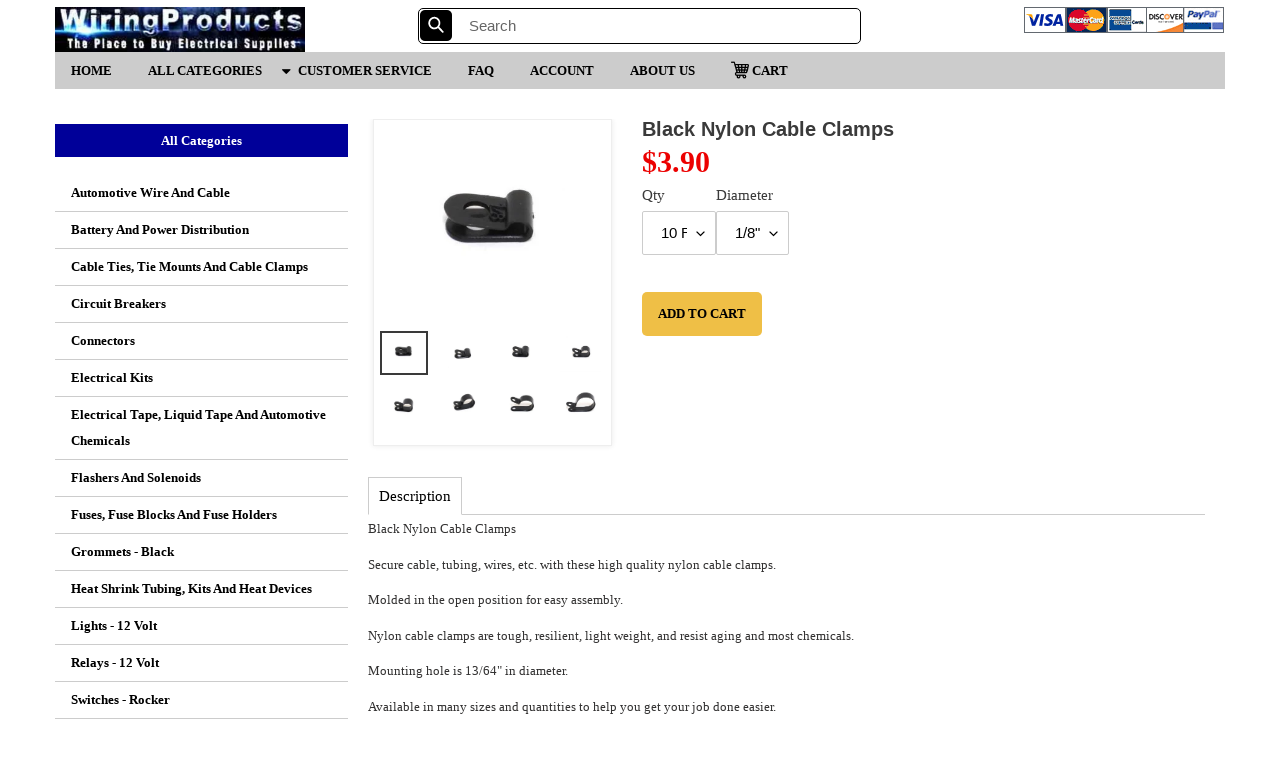

--- FILE ---
content_type: text/html; charset=utf-8
request_url: https://wiringproducts.com/products/black-nylon-cable-clamps
body_size: 29277
content:
<!doctype html>
<html class="no-js" lang="en">
<head>
  <meta charset="utf-8">
  <meta http-equiv="X-UA-Compatible" content="IE=edge,chrome=1">
  <meta name="viewport" content="width=device-width,initial-scale=1">
  <meta name="theme-color" content="#3a3a3a">

  <link rel="preconnect" href="https://cdn.shopify.com" crossorigin>
  <link rel="preconnect" href="https://fonts.shopifycdn.com" crossorigin>
  <link rel="preconnect" href="https://monorail-edge.shopifysvc.com"><link rel="preload" href="//wiringproducts.com/cdn/shop/t/8/assets/theme.css?v=73092089885476726501624367381" as="style">
  <link rel="preload" as="font" href="" type="font/woff2" crossorigin>
  <link rel="preload" as="font" href="" type="font/woff2" crossorigin>
  <link rel="preload" as="font" href="" type="font/woff2" crossorigin>
  <link rel="preload" href="//wiringproducts.com/cdn/shop/t/8/assets/theme.js?v=16203573537316399521623907039" as="script">
  <link rel="preload" href="//wiringproducts.com/cdn/shop/t/8/assets/lazysizes.js?v=63098554868324070131623907037" as="script"><link rel="canonical" href="https://wiringproducts.com/products/black-nylon-cable-clamps"><title>Black Nylon Cable Clamps - WiringProducts, Ltd.
&ndash; Wiring Products</title><meta name="description" content="Black Nylon Cable Clamps - Secure cable, tubing, wires, etc. with these high quality nylon cable clamps. Molded in the open position for easy assembly. Nylon cable clamps are tough, resilient, light weight, and resist aging and most chemicals. Mounting hole is 13/64&quot; in diameter."><!-- /snippets/social-meta-tags.liquid -->


<meta property="og:site_name" content="Wiring Products">
<meta property="og:url" content="https://wiringproducts.com/products/black-nylon-cable-clamps">
<meta property="og:title" content="Black Nylon Cable Clamps - WiringProducts, Ltd.">
<meta property="og:type" content="product">
<meta property="og:description" content="Black Nylon Cable Clamps - Secure cable, tubing, wires, etc. with these high quality nylon cable clamps. Molded in the open position for easy assembly. Nylon cable clamps are tough, resilient, light weight, and resist aging and most chemicals. Mounting hole is 13/64&quot; in diameter."><meta property="og:image" content="http://wiringproducts.com/cdn/shop/files/1-8-inch-black-nylon-cable-clamp.jpg?v=1686165218">
  <meta property="og:image:secure_url" content="https://wiringproducts.com/cdn/shop/files/1-8-inch-black-nylon-cable-clamp.jpg?v=1686165218">
  <meta property="og:image:width" content="400">
  <meta property="og:image:height" content="346">
  <meta property="og:price:amount" content="3.90">
  <meta property="og:price:currency" content="USD">



<meta name="twitter:card" content="summary_large_image">
<meta name="twitter:title" content="Black Nylon Cable Clamps - WiringProducts, Ltd.">
<meta name="twitter:description" content="Black Nylon Cable Clamps - Secure cable, tubing, wires, etc. with these high quality nylon cable clamps. Molded in the open position for easy assembly. Nylon cable clamps are tough, resilient, light weight, and resist aging and most chemicals. Mounting hole is 13/64&quot; in diameter.">

  
<style data-shopify>
:root {
    --color-text: #3a3a3a;
    --color-text-rgb: 58, 58, 58;
    --color-body-text: #333232;
    --color-sale-text: #EA0606;
    --color-small-button-text-border: #3a3a3a;
    --color-text-field: #ffffff;
    --color-text-field-text: #000000;
    --color-text-field-text-rgb: 0, 0, 0;

    --color-btn-primary: #3a3a3a;
    --color-btn-primary-darker: #212121;
    --color-btn-primary-text: #ffffff;

    --color-blankstate: rgba(51, 50, 50, 0.35);
    --color-blankstate-border: rgba(51, 50, 50, 0.2);
    --color-blankstate-background: rgba(51, 50, 50, 0.1);

    --color-text-focus:#606060;
    --color-overlay-text-focus:#e6e6e6;
    --color-btn-primary-focus:#606060;
    --color-btn-social-focus:#d2d2d2;
    --color-small-button-text-border-focus:#606060;
    --predictive-search-focus:#f2f2f2;

    --color-body: #ffffff;
    --color-bg: #ffffff;
    --color-bg-rgb: 255, 255, 255;
    --color-bg-alt: rgba(51, 50, 50, 0.05);
    --color-bg-currency-selector: rgba(51, 50, 50, 0.2);

    --color-overlay-title-text: #ffffff;
    --color-image-overlay: #685858;
    --color-image-overlay-rgb: 104, 88, 88;--opacity-image-overlay: 0.4;--hover-overlay-opacity: 0.8;

    --color-border: #ebebeb;
    --color-border-form: #cccccc;
    --color-border-form-darker: #b3b3b3;

    --svg-select-icon: url(//wiringproducts.com/cdn/shop/t/8/assets/ico-select.svg?v=29003672709104678581623907055);
    --slick-img-url: url(//wiringproducts.com/cdn/shop/t/8/assets/ajax-loader.gif?v=41356863302472015721623907034);

    --font-weight-body--bold: 700;
    --font-weight-body--bolder: 700;

    --font-stack-header: Helvetica, Arial, sans-serif;
    --font-style-header: normal;
    --font-weight-header: 700;

    --font-stack-body: Helvetica, Arial, sans-serif;
    --font-style-body: normal;
    --font-weight-body: 400;

    --font-size-header: 26;

    --font-size-base: 15;

    --font-h1-desktop: 35;
    --font-h1-mobile: 32;
    --font-h2-desktop: 20;
    --font-h2-mobile: 18;
    --font-h3-mobile: 20;
    --font-h4-desktop: 17;
    --font-h4-mobile: 15;
    --font-h5-desktop: 15;
    --font-h5-mobile: 13;
    --font-h6-desktop: 14;
    --font-h6-mobile: 12;

    --font-mega-title-large-desktop: 65;

    --font-rich-text-large: 17;
    --font-rich-text-small: 13;

    
--color-video-bg: #f2f2f2;

    
    --global-color-image-loader-primary: rgba(58, 58, 58, 0.06);
    --global-color-image-loader-secondary: rgba(58, 58, 58, 0.12);
  }
</style>


  <style>*,::after,::before{box-sizing:border-box}body{margin:0}body,html{background-color:var(--color-body)}body,button{font-size:calc(var(--font-size-base) * 1px);font-family:var(--font-stack-body);font-style:var(--font-style-body);font-weight:var(--font-weight-body);color:var(--color-text);line-height:1.5}body,button{-webkit-font-smoothing:antialiased;-webkit-text-size-adjust:100%}.border-bottom{border-bottom:1px solid var(--color-border)}.btn--link{background-color:transparent;border:0;margin:0;color:var(--color-text);text-align:left}.text-right{text-align:right}.icon{display:inline-block;width:20px;height:20px;vertical-align:middle;fill:currentColor}.icon__fallback-text,.visually-hidden{position:absolute!important;overflow:hidden;clip:rect(0 0 0 0);height:1px;width:1px;margin:-1px;padding:0;border:0}svg.icon:not(.icon--full-color) circle,svg.icon:not(.icon--full-color) ellipse,svg.icon:not(.icon--full-color) g,svg.icon:not(.icon--full-color) line,svg.icon:not(.icon--full-color) path,svg.icon:not(.icon--full-color) polygon,svg.icon:not(.icon--full-color) polyline,svg.icon:not(.icon--full-color) rect,symbol.icon:not(.icon--full-color) circle,symbol.icon:not(.icon--full-color) ellipse,symbol.icon:not(.icon--full-color) g,symbol.icon:not(.icon--full-color) line,symbol.icon:not(.icon--full-color) path,symbol.icon:not(.icon--full-color) polygon,symbol.icon:not(.icon--full-color) polyline,symbol.icon:not(.icon--full-color) rect{fill:inherit;stroke:inherit}li{list-style:none}.list--inline{padding:0;margin:0}.list--inline>li{display:inline-block;margin-bottom:0;vertical-align:middle}a{color:var(--color-text);text-decoration:none}.h1,.h2,h1,h2{margin:0 0 17.5px;font-family:var(--font-stack-header);font-style:var(--font-style-header);font-weight:var(--font-weight-header);line-height:1.2;overflow-wrap:break-word;word-wrap:break-word}.h1 a,.h2 a,h1 a,h2 a{color:inherit;text-decoration:none;font-weight:inherit}.h1,h1{font-size:calc(((var(--font-h1-desktop))/ (var(--font-size-base))) * 1em);text-transform:none;letter-spacing:0}@media only screen and (max-width:749px){.h1,h1{font-size:calc(((var(--font-h1-mobile))/ (var(--font-size-base))) * 1em)}}.h2,h2{font-size:calc(((var(--font-h2-desktop))/ (var(--font-size-base))) * 1em);text-transform:uppercase;letter-spacing:.1em}@media only screen and (max-width:749px){.h2,h2{font-size:calc(((var(--font-h2-mobile))/ (var(--font-size-base))) * 1em)}}p{color:var(--color-body-text);margin:0 0 19.44444px}@media only screen and (max-width:749px){p{font-size:calc(((var(--font-size-base) - 1)/ (var(--font-size-base))) * 1em)}}p:last-child{margin-bottom:0}@media only screen and (max-width:749px){.small--hide{display:none!important}}.grid{list-style:none;margin:0;padding:0;margin-left:-30px}.grid::after{content:'';display:table;clear:both}@media only screen and (max-width:749px){.grid{margin-left:-22px}}.grid::after{content:'';display:table;clear:both}.grid--no-gutters{margin-left:0}.grid--no-gutters .grid__item{padding-left:0}.grid--table{display:table;table-layout:fixed;width:100%}.grid--table>.grid__item{float:none;display:table-cell;vertical-align:middle}.grid__item{float:left;padding-left:30px;width:100%}@media only screen and (max-width:749px){.grid__item{padding-left:22px}}.grid__item[class*="--push"]{position:relative}@media only screen and (min-width:750px){.medium-up--one-quarter{width:25%}.medium-up--push-one-third{width:33.33%}.medium-up--one-half{width:50%}.medium-up--push-one-third{left:33.33%;position:relative}}.site-header{position:relative;background-color:var(--color-body)}@media only screen and (max-width:749px){.site-header{border-bottom:1px solid var(--color-border)}}@media only screen and (min-width:750px){.site-header{padding:0 55px}.site-header.logo--center{padding-top:30px}}.site-header__logo{margin:15px 0}.logo-align--center .site-header__logo{text-align:center;margin:0 auto}@media only screen and (max-width:749px){.logo-align--center .site-header__logo{text-align:left;margin:15px 0}}@media only screen and (max-width:749px){.site-header__logo{padding-left:22px;text-align:left}.site-header__logo img{margin:0}}.site-header__logo-link{display:inline-block;word-break:break-word}@media only screen and (min-width:750px){.logo-align--center .site-header__logo-link{margin:0 auto}}.site-header__logo-image{display:block}@media only screen and (min-width:750px){.site-header__logo-image{margin:0 auto}}.site-header__logo-image img{width:100%}.site-header__logo-image--centered img{margin:0 auto}.site-header__logo img{display:block}.site-header__icons{position:relative;white-space:nowrap}@media only screen and (max-width:749px){.site-header__icons{width:auto;padding-right:13px}.site-header__icons .btn--link,.site-header__icons .site-header__cart{font-size:calc(((var(--font-size-base))/ (var(--font-size-base))) * 1em)}}.site-header__icons-wrapper{position:relative;display:-webkit-flex;display:-ms-flexbox;display:flex;width:100%;-ms-flex-align:center;-webkit-align-items:center;-moz-align-items:center;-ms-align-items:center;-o-align-items:center;align-items:center;-webkit-justify-content:flex-end;-ms-justify-content:flex-end;justify-content:flex-end}.site-header__account,.site-header__cart,.site-header__search{position:relative}.site-header__search.site-header__icon{display:none}@media only screen and (min-width:1400px){.site-header__search.site-header__icon{display:block}}.site-header__search-toggle{display:block}@media only screen and (min-width:750px){.site-header__account,.site-header__cart{padding:10px 11px}}.site-header__cart-title,.site-header__search-title{position:absolute!important;overflow:hidden;clip:rect(0 0 0 0);height:1px;width:1px;margin:-1px;padding:0;border:0;display:block;vertical-align:middle}.site-header__cart-title{margin-right:3px}.site-header__cart-count{display:flex;align-items:center;justify-content:center;position:absolute;right:.4rem;top:.2rem;font-weight:700;background-color:var(--color-btn-primary);color:var(--color-btn-primary-text);border-radius:50%;min-width:1em;height:1em}.site-header__cart-count span{font-family:HelveticaNeue,"Helvetica Neue",Helvetica,Arial,sans-serif;font-size:calc(11em / 16);line-height:1}@media only screen and (max-width:749px){.site-header__cart-count{top:calc(7em / 16);right:0;border-radius:50%;min-width:calc(19em / 16);height:calc(19em / 16)}}@media only screen and (max-width:749px){.site-header__cart-count span{padding:.25em calc(6em / 16);font-size:12px}}.site-header__menu{display:none}@media only screen and (max-width:749px){.site-header__icon{display:inline-block;vertical-align:middle;padding:10px 11px;margin:0}}@media only screen and (min-width:750px){.site-header__icon .icon-search{margin-right:3px}}.announcement-bar{z-index:10;position:relative;text-align:center;border-bottom:1px solid transparent;padding:2px}.announcement-bar__link{display:block}.announcement-bar__message{display:block;padding:11px 22px;font-size:calc(((16)/ (var(--font-size-base))) * 1em);font-weight:var(--font-weight-header)}@media only screen and (min-width:750px){.announcement-bar__message{padding-left:55px;padding-right:55px}}.site-nav{position:relative;padding:0;text-align:center;margin:25px 0}.site-nav a{padding:3px 10px}.site-nav__link{display:block;white-space:nowrap}.site-nav--centered .site-nav__link{padding-top:0}.site-nav__link .icon-chevron-down{width:calc(8em / 16);height:calc(8em / 16);margin-left:.5rem}.site-nav__label{border-bottom:1px solid transparent}.site-nav__link--active .site-nav__label{border-bottom-color:var(--color-text)}.site-nav__link--button{border:none;background-color:transparent;padding:3px 10px}.site-header__mobile-nav{z-index:11;position:relative;background-color:var(--color-body)}@media only screen and (max-width:749px){.site-header__mobile-nav{display:-webkit-flex;display:-ms-flexbox;display:flex;width:100%;-ms-flex-align:center;-webkit-align-items:center;-moz-align-items:center;-ms-align-items:center;-o-align-items:center;align-items:center}}.mobile-nav--open .icon-close{display:none}.main-content{opacity:0}.main-content .shopify-section{display:none}.main-content .shopify-section:first-child{display:inherit}.critical-hidden{display:none}</style>

  <script>
    window.performance.mark('debut:theme_stylesheet_loaded.start');

    function onLoadStylesheet() {
      performance.mark('debut:theme_stylesheet_loaded.end');
      performance.measure('debut:theme_stylesheet_loaded', 'debut:theme_stylesheet_loaded.start', 'debut:theme_stylesheet_loaded.end');

      var url = "//wiringproducts.com/cdn/shop/t/8/assets/theme.css?v=73092089885476726501624367381";
      var link = document.querySelector('link[href="' + url + '"]');
      link.loaded = true;
      link.dispatchEvent(new Event('load'));
    }
  </script>

  <link rel="stylesheet" href="//wiringproducts.com/cdn/shop/t/8/assets/theme.css?v=73092089885476726501624367381" type="text/css" media="print" onload="this.media='all';onLoadStylesheet()">

  <style>
    
    
    
    
    
    
  </style>

  <script>
    
    var theme = {
      breakpoints: {
        medium: 750,
        large: 990,
        widescreen: 1400
      },
      strings: {
        addToCart: "Add to cart",
        soldOut: "Sold out",
        unavailable: "Unavailable",
        regularPrice: "Regular price",
        salePrice: "Sale price",
        sale: "Sale",
        fromLowestPrice: "from [price]",
        vendor: "Vendor",
        showMore: "Show More",
        showLess: "Show Less",
        searchFor: "Search for",
        addressError: "Error looking up that address",
        addressNoResults: "No results for that address",
        addressQueryLimit: "You have exceeded the Google API usage limit. Consider upgrading to a \u003ca href=\"https:\/\/developers.google.com\/maps\/premium\/usage-limits\"\u003ePremium Plan\u003c\/a\u003e.",
        authError: "There was a problem authenticating your Google Maps account.",
        newWindow: "Opens in a new window.",
        external: "Opens external website.",
        newWindowExternal: "Opens external website in a new window.",
        removeLabel: "Remove [product]",
        update: "Update",
        quantity: "Quantity",
        discountedTotal: "Discounted total",
        regularTotal: "Regular total",
        priceColumn: "See Price column for discount details.",
        quantityMinimumMessage: "Quantity must be 1 or more",
        cartError: "There was an error while updating your cart. Please try again.",
        removedItemMessage: "Removed \u003cspan class=\"cart__removed-product-details\"\u003e([quantity]) [link]\u003c\/span\u003e from your cart.",
        unitPrice: "Unit price",
        unitPriceSeparator: "per",
        oneCartCount: "1 item",
        otherCartCount: "[count] items",
        quantityLabel: "Quantity: [count]",
        products: "Products",
        loading: "Loading",
        number_of_results: "[result_number] of [results_count]",
        number_of_results_found: "[results_count] results found",
        one_result_found: "1 result found"
      },
      moneyFormat: "${{amount}}",
      moneyFormatWithCurrency: "${{amount}} USD",
      settings: {
        predictiveSearchEnabled: true,
        predictiveSearchShowPrice: false,
        predictiveSearchShowVendor: false
      },
      stylesheet: "//wiringproducts.com/cdn/shop/t/8/assets/theme.css?v=73092089885476726501624367381"
    };document.documentElement.className = document.documentElement.className.replace('no-js', 'js');
  </script><script src="//wiringproducts.com/cdn/shop/t/8/assets/theme.js?v=16203573537316399521623907039" defer="defer"></script>
  <script src="//wiringproducts.com/cdn/shop/t/8/assets/lazysizes.js?v=63098554868324070131623907037" async="async"></script>

  <script type="text/javascript">
    if (window.MSInputMethodContext && document.documentMode) {
      var scripts = document.getElementsByTagName('script')[0];
      var polyfill = document.createElement("script");
      polyfill.defer = true;
      polyfill.src = "//wiringproducts.com/cdn/shop/t/8/assets/ie11CustomProperties.min.js?v=146208399201472936201623907037";

      scripts.parentNode.insertBefore(polyfill, scripts);
    }
  </script>

  <script>window.performance && window.performance.mark && window.performance.mark('shopify.content_for_header.start');</script><meta id="shopify-digital-wallet" name="shopify-digital-wallet" content="/57359990973/digital_wallets/dialog">
<meta name="shopify-checkout-api-token" content="fc6f3afa195014b931df1e18c4e0e608">
<meta id="in-context-paypal-metadata" data-shop-id="57359990973" data-venmo-supported="false" data-environment="production" data-locale="en_US" data-paypal-v4="true" data-currency="USD">
<link rel="alternate" type="application/json+oembed" href="https://wiringproducts.com/products/black-nylon-cable-clamps.oembed">
<script async="async" src="/checkouts/internal/preloads.js?locale=en-US"></script>
<link rel="preconnect" href="https://shop.app" crossorigin="anonymous">
<script async="async" src="https://shop.app/checkouts/internal/preloads.js?locale=en-US&shop_id=57359990973" crossorigin="anonymous"></script>
<script id="apple-pay-shop-capabilities" type="application/json">{"shopId":57359990973,"countryCode":"US","currencyCode":"USD","merchantCapabilities":["supports3DS"],"merchantId":"gid:\/\/shopify\/Shop\/57359990973","merchantName":"Wiring Products","requiredBillingContactFields":["postalAddress","email"],"requiredShippingContactFields":["postalAddress","email"],"shippingType":"shipping","supportedNetworks":["visa","masterCard","amex","discover","elo","jcb"],"total":{"type":"pending","label":"Wiring Products","amount":"1.00"},"shopifyPaymentsEnabled":true,"supportsSubscriptions":true}</script>
<script id="shopify-features" type="application/json">{"accessToken":"fc6f3afa195014b931df1e18c4e0e608","betas":["rich-media-storefront-analytics"],"domain":"wiringproducts.com","predictiveSearch":true,"shopId":57359990973,"locale":"en"}</script>
<script>var Shopify = Shopify || {};
Shopify.shop = "wiring-products.myshopify.com";
Shopify.locale = "en";
Shopify.currency = {"active":"USD","rate":"1.0"};
Shopify.country = "US";
Shopify.theme = {"name":"Work Wire (170620)","id":124155265213,"schema_name":"Debut","schema_version":"17.13.0","theme_store_id":796,"role":"main"};
Shopify.theme.handle = "null";
Shopify.theme.style = {"id":null,"handle":null};
Shopify.cdnHost = "wiringproducts.com/cdn";
Shopify.routes = Shopify.routes || {};
Shopify.routes.root = "/";</script>
<script type="module">!function(o){(o.Shopify=o.Shopify||{}).modules=!0}(window);</script>
<script>!function(o){function n(){var o=[];function n(){o.push(Array.prototype.slice.apply(arguments))}return n.q=o,n}var t=o.Shopify=o.Shopify||{};t.loadFeatures=n(),t.autoloadFeatures=n()}(window);</script>
<script>
  window.ShopifyPay = window.ShopifyPay || {};
  window.ShopifyPay.apiHost = "shop.app\/pay";
  window.ShopifyPay.redirectState = null;
</script>
<script id="shop-js-analytics" type="application/json">{"pageType":"product"}</script>
<script defer="defer" async type="module" src="//wiringproducts.com/cdn/shopifycloud/shop-js/modules/v2/client.init-shop-cart-sync_BT-GjEfc.en.esm.js"></script>
<script defer="defer" async type="module" src="//wiringproducts.com/cdn/shopifycloud/shop-js/modules/v2/chunk.common_D58fp_Oc.esm.js"></script>
<script defer="defer" async type="module" src="//wiringproducts.com/cdn/shopifycloud/shop-js/modules/v2/chunk.modal_xMitdFEc.esm.js"></script>
<script type="module">
  await import("//wiringproducts.com/cdn/shopifycloud/shop-js/modules/v2/client.init-shop-cart-sync_BT-GjEfc.en.esm.js");
await import("//wiringproducts.com/cdn/shopifycloud/shop-js/modules/v2/chunk.common_D58fp_Oc.esm.js");
await import("//wiringproducts.com/cdn/shopifycloud/shop-js/modules/v2/chunk.modal_xMitdFEc.esm.js");

  window.Shopify.SignInWithShop?.initShopCartSync?.({"fedCMEnabled":true,"windoidEnabled":true});

</script>
<script>
  window.Shopify = window.Shopify || {};
  if (!window.Shopify.featureAssets) window.Shopify.featureAssets = {};
  window.Shopify.featureAssets['shop-js'] = {"shop-cart-sync":["modules/v2/client.shop-cart-sync_DZOKe7Ll.en.esm.js","modules/v2/chunk.common_D58fp_Oc.esm.js","modules/v2/chunk.modal_xMitdFEc.esm.js"],"init-fed-cm":["modules/v2/client.init-fed-cm_B6oLuCjv.en.esm.js","modules/v2/chunk.common_D58fp_Oc.esm.js","modules/v2/chunk.modal_xMitdFEc.esm.js"],"shop-cash-offers":["modules/v2/client.shop-cash-offers_D2sdYoxE.en.esm.js","modules/v2/chunk.common_D58fp_Oc.esm.js","modules/v2/chunk.modal_xMitdFEc.esm.js"],"shop-login-button":["modules/v2/client.shop-login-button_QeVjl5Y3.en.esm.js","modules/v2/chunk.common_D58fp_Oc.esm.js","modules/v2/chunk.modal_xMitdFEc.esm.js"],"pay-button":["modules/v2/client.pay-button_DXTOsIq6.en.esm.js","modules/v2/chunk.common_D58fp_Oc.esm.js","modules/v2/chunk.modal_xMitdFEc.esm.js"],"shop-button":["modules/v2/client.shop-button_DQZHx9pm.en.esm.js","modules/v2/chunk.common_D58fp_Oc.esm.js","modules/v2/chunk.modal_xMitdFEc.esm.js"],"avatar":["modules/v2/client.avatar_BTnouDA3.en.esm.js"],"init-windoid":["modules/v2/client.init-windoid_CR1B-cfM.en.esm.js","modules/v2/chunk.common_D58fp_Oc.esm.js","modules/v2/chunk.modal_xMitdFEc.esm.js"],"init-shop-for-new-customer-accounts":["modules/v2/client.init-shop-for-new-customer-accounts_C_vY_xzh.en.esm.js","modules/v2/client.shop-login-button_QeVjl5Y3.en.esm.js","modules/v2/chunk.common_D58fp_Oc.esm.js","modules/v2/chunk.modal_xMitdFEc.esm.js"],"init-shop-email-lookup-coordinator":["modules/v2/client.init-shop-email-lookup-coordinator_BI7n9ZSv.en.esm.js","modules/v2/chunk.common_D58fp_Oc.esm.js","modules/v2/chunk.modal_xMitdFEc.esm.js"],"init-shop-cart-sync":["modules/v2/client.init-shop-cart-sync_BT-GjEfc.en.esm.js","modules/v2/chunk.common_D58fp_Oc.esm.js","modules/v2/chunk.modal_xMitdFEc.esm.js"],"shop-toast-manager":["modules/v2/client.shop-toast-manager_DiYdP3xc.en.esm.js","modules/v2/chunk.common_D58fp_Oc.esm.js","modules/v2/chunk.modal_xMitdFEc.esm.js"],"init-customer-accounts":["modules/v2/client.init-customer-accounts_D9ZNqS-Q.en.esm.js","modules/v2/client.shop-login-button_QeVjl5Y3.en.esm.js","modules/v2/chunk.common_D58fp_Oc.esm.js","modules/v2/chunk.modal_xMitdFEc.esm.js"],"init-customer-accounts-sign-up":["modules/v2/client.init-customer-accounts-sign-up_iGw4briv.en.esm.js","modules/v2/client.shop-login-button_QeVjl5Y3.en.esm.js","modules/v2/chunk.common_D58fp_Oc.esm.js","modules/v2/chunk.modal_xMitdFEc.esm.js"],"shop-follow-button":["modules/v2/client.shop-follow-button_CqMgW2wH.en.esm.js","modules/v2/chunk.common_D58fp_Oc.esm.js","modules/v2/chunk.modal_xMitdFEc.esm.js"],"checkout-modal":["modules/v2/client.checkout-modal_xHeaAweL.en.esm.js","modules/v2/chunk.common_D58fp_Oc.esm.js","modules/v2/chunk.modal_xMitdFEc.esm.js"],"shop-login":["modules/v2/client.shop-login_D91U-Q7h.en.esm.js","modules/v2/chunk.common_D58fp_Oc.esm.js","modules/v2/chunk.modal_xMitdFEc.esm.js"],"lead-capture":["modules/v2/client.lead-capture_BJmE1dJe.en.esm.js","modules/v2/chunk.common_D58fp_Oc.esm.js","modules/v2/chunk.modal_xMitdFEc.esm.js"],"payment-terms":["modules/v2/client.payment-terms_Ci9AEqFq.en.esm.js","modules/v2/chunk.common_D58fp_Oc.esm.js","modules/v2/chunk.modal_xMitdFEc.esm.js"]};
</script>
<script id="__st">var __st={"a":57359990973,"offset":-28800,"reqid":"3aff4815-e040-4993-95ce-4f62b8da8a07-1769074711","pageurl":"wiringproducts.com\/products\/black-nylon-cable-clamps","u":"4d29ba418614","p":"product","rtyp":"product","rid":6752599474365};</script>
<script>window.ShopifyPaypalV4VisibilityTracking = true;</script>
<script id="captcha-bootstrap">!function(){'use strict';const t='contact',e='account',n='new_comment',o=[[t,t],['blogs',n],['comments',n],[t,'customer']],c=[[e,'customer_login'],[e,'guest_login'],[e,'recover_customer_password'],[e,'create_customer']],r=t=>t.map((([t,e])=>`form[action*='/${t}']:not([data-nocaptcha='true']) input[name='form_type'][value='${e}']`)).join(','),a=t=>()=>t?[...document.querySelectorAll(t)].map((t=>t.form)):[];function s(){const t=[...o],e=r(t);return a(e)}const i='password',u='form_key',d=['recaptcha-v3-token','g-recaptcha-response','h-captcha-response',i],f=()=>{try{return window.sessionStorage}catch{return}},m='__shopify_v',_=t=>t.elements[u];function p(t,e,n=!1){try{const o=window.sessionStorage,c=JSON.parse(o.getItem(e)),{data:r}=function(t){const{data:e,action:n}=t;return t[m]||n?{data:e,action:n}:{data:t,action:n}}(c);for(const[e,n]of Object.entries(r))t.elements[e]&&(t.elements[e].value=n);n&&o.removeItem(e)}catch(o){console.error('form repopulation failed',{error:o})}}const l='form_type',E='cptcha';function T(t){t.dataset[E]=!0}const w=window,h=w.document,L='Shopify',v='ce_forms',y='captcha';let A=!1;((t,e)=>{const n=(g='f06e6c50-85a8-45c8-87d0-21a2b65856fe',I='https://cdn.shopify.com/shopifycloud/storefront-forms-hcaptcha/ce_storefront_forms_captcha_hcaptcha.v1.5.2.iife.js',D={infoText:'Protected by hCaptcha',privacyText:'Privacy',termsText:'Terms'},(t,e,n)=>{const o=w[L][v],c=o.bindForm;if(c)return c(t,g,e,D).then(n);var r;o.q.push([[t,g,e,D],n]),r=I,A||(h.body.append(Object.assign(h.createElement('script'),{id:'captcha-provider',async:!0,src:r})),A=!0)});var g,I,D;w[L]=w[L]||{},w[L][v]=w[L][v]||{},w[L][v].q=[],w[L][y]=w[L][y]||{},w[L][y].protect=function(t,e){n(t,void 0,e),T(t)},Object.freeze(w[L][y]),function(t,e,n,w,h,L){const[v,y,A,g]=function(t,e,n){const i=e?o:[],u=t?c:[],d=[...i,...u],f=r(d),m=r(i),_=r(d.filter((([t,e])=>n.includes(e))));return[a(f),a(m),a(_),s()]}(w,h,L),I=t=>{const e=t.target;return e instanceof HTMLFormElement?e:e&&e.form},D=t=>v().includes(t);t.addEventListener('submit',(t=>{const e=I(t);if(!e)return;const n=D(e)&&!e.dataset.hcaptchaBound&&!e.dataset.recaptchaBound,o=_(e),c=g().includes(e)&&(!o||!o.value);(n||c)&&t.preventDefault(),c&&!n&&(function(t){try{if(!f())return;!function(t){const e=f();if(!e)return;const n=_(t);if(!n)return;const o=n.value;o&&e.removeItem(o)}(t);const e=Array.from(Array(32),(()=>Math.random().toString(36)[2])).join('');!function(t,e){_(t)||t.append(Object.assign(document.createElement('input'),{type:'hidden',name:u})),t.elements[u].value=e}(t,e),function(t,e){const n=f();if(!n)return;const o=[...t.querySelectorAll(`input[type='${i}']`)].map((({name:t})=>t)),c=[...d,...o],r={};for(const[a,s]of new FormData(t).entries())c.includes(a)||(r[a]=s);n.setItem(e,JSON.stringify({[m]:1,action:t.action,data:r}))}(t,e)}catch(e){console.error('failed to persist form',e)}}(e),e.submit())}));const S=(t,e)=>{t&&!t.dataset[E]&&(n(t,e.some((e=>e===t))),T(t))};for(const o of['focusin','change'])t.addEventListener(o,(t=>{const e=I(t);D(e)&&S(e,y())}));const B=e.get('form_key'),M=e.get(l),P=B&&M;t.addEventListener('DOMContentLoaded',(()=>{const t=y();if(P)for(const e of t)e.elements[l].value===M&&p(e,B);[...new Set([...A(),...v().filter((t=>'true'===t.dataset.shopifyCaptcha))])].forEach((e=>S(e,t)))}))}(h,new URLSearchParams(w.location.search),n,t,e,['guest_login'])})(!0,!0)}();</script>
<script integrity="sha256-4kQ18oKyAcykRKYeNunJcIwy7WH5gtpwJnB7kiuLZ1E=" data-source-attribution="shopify.loadfeatures" defer="defer" src="//wiringproducts.com/cdn/shopifycloud/storefront/assets/storefront/load_feature-a0a9edcb.js" crossorigin="anonymous"></script>
<script crossorigin="anonymous" defer="defer" src="//wiringproducts.com/cdn/shopifycloud/storefront/assets/shopify_pay/storefront-65b4c6d7.js?v=20250812"></script>
<script data-source-attribution="shopify.dynamic_checkout.dynamic.init">var Shopify=Shopify||{};Shopify.PaymentButton=Shopify.PaymentButton||{isStorefrontPortableWallets:!0,init:function(){window.Shopify.PaymentButton.init=function(){};var t=document.createElement("script");t.src="https://wiringproducts.com/cdn/shopifycloud/portable-wallets/latest/portable-wallets.en.js",t.type="module",document.head.appendChild(t)}};
</script>
<script data-source-attribution="shopify.dynamic_checkout.buyer_consent">
  function portableWalletsHideBuyerConsent(e){var t=document.getElementById("shopify-buyer-consent"),n=document.getElementById("shopify-subscription-policy-button");t&&n&&(t.classList.add("hidden"),t.setAttribute("aria-hidden","true"),n.removeEventListener("click",e))}function portableWalletsShowBuyerConsent(e){var t=document.getElementById("shopify-buyer-consent"),n=document.getElementById("shopify-subscription-policy-button");t&&n&&(t.classList.remove("hidden"),t.removeAttribute("aria-hidden"),n.addEventListener("click",e))}window.Shopify?.PaymentButton&&(window.Shopify.PaymentButton.hideBuyerConsent=portableWalletsHideBuyerConsent,window.Shopify.PaymentButton.showBuyerConsent=portableWalletsShowBuyerConsent);
</script>
<script data-source-attribution="shopify.dynamic_checkout.cart.bootstrap">document.addEventListener("DOMContentLoaded",(function(){function t(){return document.querySelector("shopify-accelerated-checkout-cart, shopify-accelerated-checkout")}if(t())Shopify.PaymentButton.init();else{new MutationObserver((function(e,n){t()&&(Shopify.PaymentButton.init(),n.disconnect())})).observe(document.body,{childList:!0,subtree:!0})}}));
</script>
<link id="shopify-accelerated-checkout-styles" rel="stylesheet" media="screen" href="https://wiringproducts.com/cdn/shopifycloud/portable-wallets/latest/accelerated-checkout-backwards-compat.css" crossorigin="anonymous">
<style id="shopify-accelerated-checkout-cart">
        #shopify-buyer-consent {
  margin-top: 1em;
  display: inline-block;
  width: 100%;
}

#shopify-buyer-consent.hidden {
  display: none;
}

#shopify-subscription-policy-button {
  background: none;
  border: none;
  padding: 0;
  text-decoration: underline;
  font-size: inherit;
  cursor: pointer;
}

#shopify-subscription-policy-button::before {
  box-shadow: none;
}

      </style>

<script>window.performance && window.performance.mark && window.performance.mark('shopify.content_for_header.end');</script>
    <link rel="stylesheet" href="//wiringproducts.com/cdn/shop/t/8/assets/slick.css?v=98340474046176884051623926798" type="text/css">

      <link rel="stylesheet" href="//wiringproducts.com/cdn/shop/t/8/assets/simple-lightbox.css?v=119919419140530360301624627942" type="text/css">

    <link rel="stylesheet" href="//wiringproducts.com/cdn/shop/t/8/assets/custom-style.css?v=113681301438129575281625576933" type="text/css">
  <script  src="https://ajax.googleapis.com/ajax/libs/jquery/2.1.1/jquery.min.js"></script>

<link href="https://monorail-edge.shopifysvc.com" rel="dns-prefetch">
<script>(function(){if ("sendBeacon" in navigator && "performance" in window) {try {var session_token_from_headers = performance.getEntriesByType('navigation')[0].serverTiming.find(x => x.name == '_s').description;} catch {var session_token_from_headers = undefined;}var session_cookie_matches = document.cookie.match(/_shopify_s=([^;]*)/);var session_token_from_cookie = session_cookie_matches && session_cookie_matches.length === 2 ? session_cookie_matches[1] : "";var session_token = session_token_from_headers || session_token_from_cookie || "";function handle_abandonment_event(e) {var entries = performance.getEntries().filter(function(entry) {return /monorail-edge.shopifysvc.com/.test(entry.name);});if (!window.abandonment_tracked && entries.length === 0) {window.abandonment_tracked = true;var currentMs = Date.now();var navigation_start = performance.timing.navigationStart;var payload = {shop_id: 57359990973,url: window.location.href,navigation_start,duration: currentMs - navigation_start,session_token,page_type: "product"};window.navigator.sendBeacon("https://monorail-edge.shopifysvc.com/v1/produce", JSON.stringify({schema_id: "online_store_buyer_site_abandonment/1.1",payload: payload,metadata: {event_created_at_ms: currentMs,event_sent_at_ms: currentMs}}));}}window.addEventListener('pagehide', handle_abandonment_event);}}());</script>
<script id="web-pixels-manager-setup">(function e(e,d,r,n,o){if(void 0===o&&(o={}),!Boolean(null===(a=null===(i=window.Shopify)||void 0===i?void 0:i.analytics)||void 0===a?void 0:a.replayQueue)){var i,a;window.Shopify=window.Shopify||{};var t=window.Shopify;t.analytics=t.analytics||{};var s=t.analytics;s.replayQueue=[],s.publish=function(e,d,r){return s.replayQueue.push([e,d,r]),!0};try{self.performance.mark("wpm:start")}catch(e){}var l=function(){var e={modern:/Edge?\/(1{2}[4-9]|1[2-9]\d|[2-9]\d{2}|\d{4,})\.\d+(\.\d+|)|Firefox\/(1{2}[4-9]|1[2-9]\d|[2-9]\d{2}|\d{4,})\.\d+(\.\d+|)|Chrom(ium|e)\/(9{2}|\d{3,})\.\d+(\.\d+|)|(Maci|X1{2}).+ Version\/(15\.\d+|(1[6-9]|[2-9]\d|\d{3,})\.\d+)([,.]\d+|)( \(\w+\)|)( Mobile\/\w+|) Safari\/|Chrome.+OPR\/(9{2}|\d{3,})\.\d+\.\d+|(CPU[ +]OS|iPhone[ +]OS|CPU[ +]iPhone|CPU IPhone OS|CPU iPad OS)[ +]+(15[._]\d+|(1[6-9]|[2-9]\d|\d{3,})[._]\d+)([._]\d+|)|Android:?[ /-](13[3-9]|1[4-9]\d|[2-9]\d{2}|\d{4,})(\.\d+|)(\.\d+|)|Android.+Firefox\/(13[5-9]|1[4-9]\d|[2-9]\d{2}|\d{4,})\.\d+(\.\d+|)|Android.+Chrom(ium|e)\/(13[3-9]|1[4-9]\d|[2-9]\d{2}|\d{4,})\.\d+(\.\d+|)|SamsungBrowser\/([2-9]\d|\d{3,})\.\d+/,legacy:/Edge?\/(1[6-9]|[2-9]\d|\d{3,})\.\d+(\.\d+|)|Firefox\/(5[4-9]|[6-9]\d|\d{3,})\.\d+(\.\d+|)|Chrom(ium|e)\/(5[1-9]|[6-9]\d|\d{3,})\.\d+(\.\d+|)([\d.]+$|.*Safari\/(?![\d.]+ Edge\/[\d.]+$))|(Maci|X1{2}).+ Version\/(10\.\d+|(1[1-9]|[2-9]\d|\d{3,})\.\d+)([,.]\d+|)( \(\w+\)|)( Mobile\/\w+|) Safari\/|Chrome.+OPR\/(3[89]|[4-9]\d|\d{3,})\.\d+\.\d+|(CPU[ +]OS|iPhone[ +]OS|CPU[ +]iPhone|CPU IPhone OS|CPU iPad OS)[ +]+(10[._]\d+|(1[1-9]|[2-9]\d|\d{3,})[._]\d+)([._]\d+|)|Android:?[ /-](13[3-9]|1[4-9]\d|[2-9]\d{2}|\d{4,})(\.\d+|)(\.\d+|)|Mobile Safari.+OPR\/([89]\d|\d{3,})\.\d+\.\d+|Android.+Firefox\/(13[5-9]|1[4-9]\d|[2-9]\d{2}|\d{4,})\.\d+(\.\d+|)|Android.+Chrom(ium|e)\/(13[3-9]|1[4-9]\d|[2-9]\d{2}|\d{4,})\.\d+(\.\d+|)|Android.+(UC? ?Browser|UCWEB|U3)[ /]?(15\.([5-9]|\d{2,})|(1[6-9]|[2-9]\d|\d{3,})\.\d+)\.\d+|SamsungBrowser\/(5\.\d+|([6-9]|\d{2,})\.\d+)|Android.+MQ{2}Browser\/(14(\.(9|\d{2,})|)|(1[5-9]|[2-9]\d|\d{3,})(\.\d+|))(\.\d+|)|K[Aa][Ii]OS\/(3\.\d+|([4-9]|\d{2,})\.\d+)(\.\d+|)/},d=e.modern,r=e.legacy,n=navigator.userAgent;return n.match(d)?"modern":n.match(r)?"legacy":"unknown"}(),u="modern"===l?"modern":"legacy",c=(null!=n?n:{modern:"",legacy:""})[u],f=function(e){return[e.baseUrl,"/wpm","/b",e.hashVersion,"modern"===e.buildTarget?"m":"l",".js"].join("")}({baseUrl:d,hashVersion:r,buildTarget:u}),m=function(e){var d=e.version,r=e.bundleTarget,n=e.surface,o=e.pageUrl,i=e.monorailEndpoint;return{emit:function(e){var a=e.status,t=e.errorMsg,s=(new Date).getTime(),l=JSON.stringify({metadata:{event_sent_at_ms:s},events:[{schema_id:"web_pixels_manager_load/3.1",payload:{version:d,bundle_target:r,page_url:o,status:a,surface:n,error_msg:t},metadata:{event_created_at_ms:s}}]});if(!i)return console&&console.warn&&console.warn("[Web Pixels Manager] No Monorail endpoint provided, skipping logging."),!1;try{return self.navigator.sendBeacon.bind(self.navigator)(i,l)}catch(e){}var u=new XMLHttpRequest;try{return u.open("POST",i,!0),u.setRequestHeader("Content-Type","text/plain"),u.send(l),!0}catch(e){return console&&console.warn&&console.warn("[Web Pixels Manager] Got an unhandled error while logging to Monorail."),!1}}}}({version:r,bundleTarget:l,surface:e.surface,pageUrl:self.location.href,monorailEndpoint:e.monorailEndpoint});try{o.browserTarget=l,function(e){var d=e.src,r=e.async,n=void 0===r||r,o=e.onload,i=e.onerror,a=e.sri,t=e.scriptDataAttributes,s=void 0===t?{}:t,l=document.createElement("script"),u=document.querySelector("head"),c=document.querySelector("body");if(l.async=n,l.src=d,a&&(l.integrity=a,l.crossOrigin="anonymous"),s)for(var f in s)if(Object.prototype.hasOwnProperty.call(s,f))try{l.dataset[f]=s[f]}catch(e){}if(o&&l.addEventListener("load",o),i&&l.addEventListener("error",i),u)u.appendChild(l);else{if(!c)throw new Error("Did not find a head or body element to append the script");c.appendChild(l)}}({src:f,async:!0,onload:function(){if(!function(){var e,d;return Boolean(null===(d=null===(e=window.Shopify)||void 0===e?void 0:e.analytics)||void 0===d?void 0:d.initialized)}()){var d=window.webPixelsManager.init(e)||void 0;if(d){var r=window.Shopify.analytics;r.replayQueue.forEach((function(e){var r=e[0],n=e[1],o=e[2];d.publishCustomEvent(r,n,o)})),r.replayQueue=[],r.publish=d.publishCustomEvent,r.visitor=d.visitor,r.initialized=!0}}},onerror:function(){return m.emit({status:"failed",errorMsg:"".concat(f," has failed to load")})},sri:function(e){var d=/^sha384-[A-Za-z0-9+/=]+$/;return"string"==typeof e&&d.test(e)}(c)?c:"",scriptDataAttributes:o}),m.emit({status:"loading"})}catch(e){m.emit({status:"failed",errorMsg:(null==e?void 0:e.message)||"Unknown error"})}}})({shopId: 57359990973,storefrontBaseUrl: "https://wiringproducts.com",extensionsBaseUrl: "https://extensions.shopifycdn.com/cdn/shopifycloud/web-pixels-manager",monorailEndpoint: "https://monorail-edge.shopifysvc.com/unstable/produce_batch",surface: "storefront-renderer",enabledBetaFlags: ["2dca8a86"],webPixelsConfigList: [{"id":"403734744","configuration":"{\"config\":\"{\\\"pixel_id\\\":\\\"G-2D3MBNEEKR\\\",\\\"gtag_events\\\":[{\\\"type\\\":\\\"begin_checkout\\\",\\\"action_label\\\":\\\"G-2D3MBNEEKR\\\"},{\\\"type\\\":\\\"search\\\",\\\"action_label\\\":\\\"G-2D3MBNEEKR\\\"},{\\\"type\\\":\\\"view_item\\\",\\\"action_label\\\":\\\"G-2D3MBNEEKR\\\"},{\\\"type\\\":\\\"purchase\\\",\\\"action_label\\\":\\\"G-2D3MBNEEKR\\\"},{\\\"type\\\":\\\"page_view\\\",\\\"action_label\\\":\\\"G-2D3MBNEEKR\\\"},{\\\"type\\\":\\\"add_payment_info\\\",\\\"action_label\\\":\\\"G-2D3MBNEEKR\\\"},{\\\"type\\\":\\\"add_to_cart\\\",\\\"action_label\\\":\\\"G-2D3MBNEEKR\\\"}],\\\"enable_monitoring_mode\\\":false}\"}","eventPayloadVersion":"v1","runtimeContext":"OPEN","scriptVersion":"b2a88bafab3e21179ed38636efcd8a93","type":"APP","apiClientId":1780363,"privacyPurposes":[],"dataSharingAdjustments":{"protectedCustomerApprovalScopes":["read_customer_address","read_customer_email","read_customer_name","read_customer_personal_data","read_customer_phone"]}},{"id":"65110232","eventPayloadVersion":"v1","runtimeContext":"LAX","scriptVersion":"1","type":"CUSTOM","privacyPurposes":["ANALYTICS"],"name":"Google Analytics tag (migrated)"},{"id":"shopify-app-pixel","configuration":"{}","eventPayloadVersion":"v1","runtimeContext":"STRICT","scriptVersion":"0450","apiClientId":"shopify-pixel","type":"APP","privacyPurposes":["ANALYTICS","MARKETING"]},{"id":"shopify-custom-pixel","eventPayloadVersion":"v1","runtimeContext":"LAX","scriptVersion":"0450","apiClientId":"shopify-pixel","type":"CUSTOM","privacyPurposes":["ANALYTICS","MARKETING"]}],isMerchantRequest: false,initData: {"shop":{"name":"Wiring Products","paymentSettings":{"currencyCode":"USD"},"myshopifyDomain":"wiring-products.myshopify.com","countryCode":"US","storefrontUrl":"https:\/\/wiringproducts.com"},"customer":null,"cart":null,"checkout":null,"productVariants":[{"price":{"amount":3.9,"currencyCode":"USD"},"product":{"title":"Black Nylon Cable Clamps","vendor":"Wiring Products","id":"6752599474365","untranslatedTitle":"Black Nylon Cable Clamps","url":"\/products\/black-nylon-cable-clamps","type":""},"id":"43837596106968","image":{"src":"\/\/wiringproducts.com\/cdn\/shop\/files\/1-8-inch-black-nylon-cable-clamp.jpg?v=1686165218"},"sku":"CC-2502","title":"10 Pieces \/ 1\/8\"","untranslatedTitle":"10 Pieces \/ 1\/8\""},{"price":{"amount":4.0,"currencyCode":"USD"},"product":{"title":"Black Nylon Cable Clamps","vendor":"Wiring Products","id":"6752599474365","untranslatedTitle":"Black Nylon Cable Clamps","url":"\/products\/black-nylon-cable-clamps","type":""},"id":"43837596139736","image":{"src":"\/\/wiringproducts.com\/cdn\/shop\/files\/3-16-inch-black-nylon-cable-clamp.jpg?v=1686165224"},"sku":"CC-2503","title":"10 Pieces \/ 3\/16\"","untranslatedTitle":"10 Pieces \/ 3\/16\""},{"price":{"amount":4.6,"currencyCode":"USD"},"product":{"title":"Black Nylon Cable Clamps","vendor":"Wiring Products","id":"6752599474365","untranslatedTitle":"Black Nylon Cable Clamps","url":"\/products\/black-nylon-cable-clamps","type":""},"id":"43837596172504","image":{"src":"\/\/wiringproducts.com\/cdn\/shop\/files\/1-4-inch-black-nylon-cable-clamp.jpg?v=1686165231"},"sku":"CC-2504","title":"10 Pieces \/ 1\/4\"","untranslatedTitle":"10 Pieces \/ 1\/4\""},{"price":{"amount":5.3,"currencyCode":"USD"},"product":{"title":"Black Nylon Cable Clamps","vendor":"Wiring Products","id":"6752599474365","untranslatedTitle":"Black Nylon Cable Clamps","url":"\/products\/black-nylon-cable-clamps","type":""},"id":"43837596205272","image":{"src":"\/\/wiringproducts.com\/cdn\/shop\/files\/3-8-inch-black-nylon-cable-clamp.jpg?v=1686165244"},"sku":"CC-2506","title":"10 Pieces \/ 3\/8\"","untranslatedTitle":"10 Pieces \/ 3\/8\""},{"price":{"amount":6.8,"currencyCode":"USD"},"product":{"title":"Black Nylon Cable Clamps","vendor":"Wiring Products","id":"6752599474365","untranslatedTitle":"Black Nylon Cable Clamps","url":"\/products\/black-nylon-cable-clamps","type":""},"id":"43837596238040","image":{"src":"\/\/wiringproducts.com\/cdn\/shop\/files\/1-2-inch-black-nylon-cable-clamp.jpg?v=1686165250"},"sku":"CC-2508","title":"10 Pieces \/ 1\/2\"","untranslatedTitle":"10 Pieces \/ 1\/2\""},{"price":{"amount":7.3,"currencyCode":"USD"},"product":{"title":"Black Nylon Cable Clamps","vendor":"Wiring Products","id":"6752599474365","untranslatedTitle":"Black Nylon Cable Clamps","url":"\/products\/black-nylon-cable-clamps","type":""},"id":"43837596270808","image":{"src":"\/\/wiringproducts.com\/cdn\/shop\/files\/5-8-inch-black-nylon-cable-clamp.jpg?v=1686165258"},"sku":"CC-2510","title":"10 Pieces \/ 5\/8\"","untranslatedTitle":"10 Pieces \/ 5\/8\""},{"price":{"amount":8.1,"currencyCode":"USD"},"product":{"title":"Black Nylon Cable Clamps","vendor":"Wiring Products","id":"6752599474365","untranslatedTitle":"Black Nylon Cable Clamps","url":"\/products\/black-nylon-cable-clamps","type":""},"id":"43837596303576","image":{"src":"\/\/wiringproducts.com\/cdn\/shop\/files\/3-4-inch-black-nylon-cable-clamp.jpg?v=1686165263"},"sku":"CC-2512","title":"10 Pieces \/ 3\/4\"","untranslatedTitle":"10 Pieces \/ 3\/4\""},{"price":{"amount":11.0,"currencyCode":"USD"},"product":{"title":"Black Nylon Cable Clamps","vendor":"Wiring Products","id":"6752599474365","untranslatedTitle":"Black Nylon Cable Clamps","url":"\/products\/black-nylon-cable-clamps","type":""},"id":"43837596336344","image":{"src":"\/\/wiringproducts.com\/cdn\/shop\/files\/1-inch-black-nylon-cable-clamp.jpg?v=1686165267"},"sku":"CC-2516","title":"10 Pieces \/ 1\"","untranslatedTitle":"10 Pieces \/ 1\""},{"price":{"amount":8.0,"currencyCode":"USD"},"product":{"title":"Black Nylon Cable Clamps","vendor":"Wiring Products","id":"6752599474365","untranslatedTitle":"Black Nylon Cable Clamps","url":"\/products\/black-nylon-cable-clamps","type":""},"id":"43837596369112","image":{"src":"\/\/wiringproducts.com\/cdn\/shop\/files\/1-8-inch-black-nylon-cable-clamp.jpg?v=1686165218"},"sku":"CC-2502","title":"100 Pieces \/ 1\/8\"","untranslatedTitle":"100 Pieces \/ 1\/8\""},{"price":{"amount":9.0,"currencyCode":"USD"},"product":{"title":"Black Nylon Cable Clamps","vendor":"Wiring Products","id":"6752599474365","untranslatedTitle":"Black Nylon Cable Clamps","url":"\/products\/black-nylon-cable-clamps","type":""},"id":"43837596401880","image":{"src":"\/\/wiringproducts.com\/cdn\/shop\/files\/3-16-inch-black-nylon-cable-clamp.jpg?v=1686165224"},"sku":"CC-2503","title":"100 Pieces \/ 3\/16\"","untranslatedTitle":"100 Pieces \/ 3\/16\""},{"price":{"amount":10.0,"currencyCode":"USD"},"product":{"title":"Black Nylon Cable Clamps","vendor":"Wiring Products","id":"6752599474365","untranslatedTitle":"Black Nylon Cable Clamps","url":"\/products\/black-nylon-cable-clamps","type":""},"id":"43837596434648","image":{"src":"\/\/wiringproducts.com\/cdn\/shop\/files\/1-4-inch-black-nylon-cable-clamp.jpg?v=1686165231"},"sku":"CC-2504","title":"100 Pieces \/ 1\/4\"","untranslatedTitle":"100 Pieces \/ 1\/4\""},{"price":{"amount":11.0,"currencyCode":"USD"},"product":{"title":"Black Nylon Cable Clamps","vendor":"Wiring Products","id":"6752599474365","untranslatedTitle":"Black Nylon Cable Clamps","url":"\/products\/black-nylon-cable-clamps","type":""},"id":"43837596467416","image":{"src":"\/\/wiringproducts.com\/cdn\/shop\/files\/3-8-inch-black-nylon-cable-clamp.jpg?v=1686165244"},"sku":"CC-2506","title":"100 Pieces \/ 3\/8\"","untranslatedTitle":"100 Pieces \/ 3\/8\""},{"price":{"amount":12.0,"currencyCode":"USD"},"product":{"title":"Black Nylon Cable Clamps","vendor":"Wiring Products","id":"6752599474365","untranslatedTitle":"Black Nylon Cable Clamps","url":"\/products\/black-nylon-cable-clamps","type":""},"id":"43837596500184","image":{"src":"\/\/wiringproducts.com\/cdn\/shop\/files\/1-2-inch-black-nylon-cable-clamp.jpg?v=1686165250"},"sku":"CC-2508","title":"100 Pieces \/ 1\/2\"","untranslatedTitle":"100 Pieces \/ 1\/2\""},{"price":{"amount":15.0,"currencyCode":"USD"},"product":{"title":"Black Nylon Cable Clamps","vendor":"Wiring Products","id":"6752599474365","untranslatedTitle":"Black Nylon Cable Clamps","url":"\/products\/black-nylon-cable-clamps","type":""},"id":"43837596532952","image":{"src":"\/\/wiringproducts.com\/cdn\/shop\/files\/5-8-inch-black-nylon-cable-clamp.jpg?v=1686165258"},"sku":"CC-2510","title":"100 Pieces \/ 5\/8\"","untranslatedTitle":"100 Pieces \/ 5\/8\""},{"price":{"amount":17.0,"currencyCode":"USD"},"product":{"title":"Black Nylon Cable Clamps","vendor":"Wiring Products","id":"6752599474365","untranslatedTitle":"Black Nylon Cable Clamps","url":"\/products\/black-nylon-cable-clamps","type":""},"id":"43837596565720","image":{"src":"\/\/wiringproducts.com\/cdn\/shop\/files\/3-4-inch-black-nylon-cable-clamp.jpg?v=1686165263"},"sku":"CC-2512","title":"100 Pieces \/ 3\/4\"","untranslatedTitle":"100 Pieces \/ 3\/4\""},{"price":{"amount":19.0,"currencyCode":"USD"},"product":{"title":"Black Nylon Cable Clamps","vendor":"Wiring Products","id":"6752599474365","untranslatedTitle":"Black Nylon Cable Clamps","url":"\/products\/black-nylon-cable-clamps","type":""},"id":"43837596598488","image":{"src":"\/\/wiringproducts.com\/cdn\/shop\/files\/1-inch-black-nylon-cable-clamp.jpg?v=1686165267"},"sku":"CC-2516","title":"100 Pieces \/ 1\"","untranslatedTitle":"100 Pieces \/ 1\""}],"purchasingCompany":null},},"https://wiringproducts.com/cdn","fcfee988w5aeb613cpc8e4bc33m6693e112",{"modern":"","legacy":""},{"shopId":"57359990973","storefrontBaseUrl":"https:\/\/wiringproducts.com","extensionBaseUrl":"https:\/\/extensions.shopifycdn.com\/cdn\/shopifycloud\/web-pixels-manager","surface":"storefront-renderer","enabledBetaFlags":"[\"2dca8a86\"]","isMerchantRequest":"false","hashVersion":"fcfee988w5aeb613cpc8e4bc33m6693e112","publish":"custom","events":"[[\"page_viewed\",{}],[\"product_viewed\",{\"productVariant\":{\"price\":{\"amount\":3.9,\"currencyCode\":\"USD\"},\"product\":{\"title\":\"Black Nylon Cable Clamps\",\"vendor\":\"Wiring Products\",\"id\":\"6752599474365\",\"untranslatedTitle\":\"Black Nylon Cable Clamps\",\"url\":\"\/products\/black-nylon-cable-clamps\",\"type\":\"\"},\"id\":\"43837596106968\",\"image\":{\"src\":\"\/\/wiringproducts.com\/cdn\/shop\/files\/1-8-inch-black-nylon-cable-clamp.jpg?v=1686165218\"},\"sku\":\"CC-2502\",\"title\":\"10 Pieces \/ 1\/8\\\"\",\"untranslatedTitle\":\"10 Pieces \/ 1\/8\\\"\"}}]]"});</script><script>
  window.ShopifyAnalytics = window.ShopifyAnalytics || {};
  window.ShopifyAnalytics.meta = window.ShopifyAnalytics.meta || {};
  window.ShopifyAnalytics.meta.currency = 'USD';
  var meta = {"product":{"id":6752599474365,"gid":"gid:\/\/shopify\/Product\/6752599474365","vendor":"Wiring Products","type":"","handle":"black-nylon-cable-clamps","variants":[{"id":43837596106968,"price":390,"name":"Black Nylon Cable Clamps - 10 Pieces \/ 1\/8\"","public_title":"10 Pieces \/ 1\/8\"","sku":"CC-2502"},{"id":43837596139736,"price":400,"name":"Black Nylon Cable Clamps - 10 Pieces \/ 3\/16\"","public_title":"10 Pieces \/ 3\/16\"","sku":"CC-2503"},{"id":43837596172504,"price":460,"name":"Black Nylon Cable Clamps - 10 Pieces \/ 1\/4\"","public_title":"10 Pieces \/ 1\/4\"","sku":"CC-2504"},{"id":43837596205272,"price":530,"name":"Black Nylon Cable Clamps - 10 Pieces \/ 3\/8\"","public_title":"10 Pieces \/ 3\/8\"","sku":"CC-2506"},{"id":43837596238040,"price":680,"name":"Black Nylon Cable Clamps - 10 Pieces \/ 1\/2\"","public_title":"10 Pieces \/ 1\/2\"","sku":"CC-2508"},{"id":43837596270808,"price":730,"name":"Black Nylon Cable Clamps - 10 Pieces \/ 5\/8\"","public_title":"10 Pieces \/ 5\/8\"","sku":"CC-2510"},{"id":43837596303576,"price":810,"name":"Black Nylon Cable Clamps - 10 Pieces \/ 3\/4\"","public_title":"10 Pieces \/ 3\/4\"","sku":"CC-2512"},{"id":43837596336344,"price":1100,"name":"Black Nylon Cable Clamps - 10 Pieces \/ 1\"","public_title":"10 Pieces \/ 1\"","sku":"CC-2516"},{"id":43837596369112,"price":800,"name":"Black Nylon Cable Clamps - 100 Pieces \/ 1\/8\"","public_title":"100 Pieces \/ 1\/8\"","sku":"CC-2502"},{"id":43837596401880,"price":900,"name":"Black Nylon Cable Clamps - 100 Pieces \/ 3\/16\"","public_title":"100 Pieces \/ 3\/16\"","sku":"CC-2503"},{"id":43837596434648,"price":1000,"name":"Black Nylon Cable Clamps - 100 Pieces \/ 1\/4\"","public_title":"100 Pieces \/ 1\/4\"","sku":"CC-2504"},{"id":43837596467416,"price":1100,"name":"Black Nylon Cable Clamps - 100 Pieces \/ 3\/8\"","public_title":"100 Pieces \/ 3\/8\"","sku":"CC-2506"},{"id":43837596500184,"price":1200,"name":"Black Nylon Cable Clamps - 100 Pieces \/ 1\/2\"","public_title":"100 Pieces \/ 1\/2\"","sku":"CC-2508"},{"id":43837596532952,"price":1500,"name":"Black Nylon Cable Clamps - 100 Pieces \/ 5\/8\"","public_title":"100 Pieces \/ 5\/8\"","sku":"CC-2510"},{"id":43837596565720,"price":1700,"name":"Black Nylon Cable Clamps - 100 Pieces \/ 3\/4\"","public_title":"100 Pieces \/ 3\/4\"","sku":"CC-2512"},{"id":43837596598488,"price":1900,"name":"Black Nylon Cable Clamps - 100 Pieces \/ 1\"","public_title":"100 Pieces \/ 1\"","sku":"CC-2516"}],"remote":false},"page":{"pageType":"product","resourceType":"product","resourceId":6752599474365,"requestId":"3aff4815-e040-4993-95ce-4f62b8da8a07-1769074711"}};
  for (var attr in meta) {
    window.ShopifyAnalytics.meta[attr] = meta[attr];
  }
</script>
<script class="analytics">
  (function () {
    var customDocumentWrite = function(content) {
      var jquery = null;

      if (window.jQuery) {
        jquery = window.jQuery;
      } else if (window.Checkout && window.Checkout.$) {
        jquery = window.Checkout.$;
      }

      if (jquery) {
        jquery('body').append(content);
      }
    };

    var hasLoggedConversion = function(token) {
      if (token) {
        return document.cookie.indexOf('loggedConversion=' + token) !== -1;
      }
      return false;
    }

    var setCookieIfConversion = function(token) {
      if (token) {
        var twoMonthsFromNow = new Date(Date.now());
        twoMonthsFromNow.setMonth(twoMonthsFromNow.getMonth() + 2);

        document.cookie = 'loggedConversion=' + token + '; expires=' + twoMonthsFromNow;
      }
    }

    var trekkie = window.ShopifyAnalytics.lib = window.trekkie = window.trekkie || [];
    if (trekkie.integrations) {
      return;
    }
    trekkie.methods = [
      'identify',
      'page',
      'ready',
      'track',
      'trackForm',
      'trackLink'
    ];
    trekkie.factory = function(method) {
      return function() {
        var args = Array.prototype.slice.call(arguments);
        args.unshift(method);
        trekkie.push(args);
        return trekkie;
      };
    };
    for (var i = 0; i < trekkie.methods.length; i++) {
      var key = trekkie.methods[i];
      trekkie[key] = trekkie.factory(key);
    }
    trekkie.load = function(config) {
      trekkie.config = config || {};
      trekkie.config.initialDocumentCookie = document.cookie;
      var first = document.getElementsByTagName('script')[0];
      var script = document.createElement('script');
      script.type = 'text/javascript';
      script.onerror = function(e) {
        var scriptFallback = document.createElement('script');
        scriptFallback.type = 'text/javascript';
        scriptFallback.onerror = function(error) {
                var Monorail = {
      produce: function produce(monorailDomain, schemaId, payload) {
        var currentMs = new Date().getTime();
        var event = {
          schema_id: schemaId,
          payload: payload,
          metadata: {
            event_created_at_ms: currentMs,
            event_sent_at_ms: currentMs
          }
        };
        return Monorail.sendRequest("https://" + monorailDomain + "/v1/produce", JSON.stringify(event));
      },
      sendRequest: function sendRequest(endpointUrl, payload) {
        // Try the sendBeacon API
        if (window && window.navigator && typeof window.navigator.sendBeacon === 'function' && typeof window.Blob === 'function' && !Monorail.isIos12()) {
          var blobData = new window.Blob([payload], {
            type: 'text/plain'
          });

          if (window.navigator.sendBeacon(endpointUrl, blobData)) {
            return true;
          } // sendBeacon was not successful

        } // XHR beacon

        var xhr = new XMLHttpRequest();

        try {
          xhr.open('POST', endpointUrl);
          xhr.setRequestHeader('Content-Type', 'text/plain');
          xhr.send(payload);
        } catch (e) {
          console.log(e);
        }

        return false;
      },
      isIos12: function isIos12() {
        return window.navigator.userAgent.lastIndexOf('iPhone; CPU iPhone OS 12_') !== -1 || window.navigator.userAgent.lastIndexOf('iPad; CPU OS 12_') !== -1;
      }
    };
    Monorail.produce('monorail-edge.shopifysvc.com',
      'trekkie_storefront_load_errors/1.1',
      {shop_id: 57359990973,
      theme_id: 124155265213,
      app_name: "storefront",
      context_url: window.location.href,
      source_url: "//wiringproducts.com/cdn/s/trekkie.storefront.1bbfab421998800ff09850b62e84b8915387986d.min.js"});

        };
        scriptFallback.async = true;
        scriptFallback.src = '//wiringproducts.com/cdn/s/trekkie.storefront.1bbfab421998800ff09850b62e84b8915387986d.min.js';
        first.parentNode.insertBefore(scriptFallback, first);
      };
      script.async = true;
      script.src = '//wiringproducts.com/cdn/s/trekkie.storefront.1bbfab421998800ff09850b62e84b8915387986d.min.js';
      first.parentNode.insertBefore(script, first);
    };
    trekkie.load(
      {"Trekkie":{"appName":"storefront","development":false,"defaultAttributes":{"shopId":57359990973,"isMerchantRequest":null,"themeId":124155265213,"themeCityHash":"1648789336884667370","contentLanguage":"en","currency":"USD","eventMetadataId":"bc243516-c5e9-42c1-8f48-6c3e5618566f"},"isServerSideCookieWritingEnabled":true,"monorailRegion":"shop_domain","enabledBetaFlags":["65f19447"]},"Session Attribution":{},"S2S":{"facebookCapiEnabled":false,"source":"trekkie-storefront-renderer","apiClientId":580111}}
    );

    var loaded = false;
    trekkie.ready(function() {
      if (loaded) return;
      loaded = true;

      window.ShopifyAnalytics.lib = window.trekkie;

      var originalDocumentWrite = document.write;
      document.write = customDocumentWrite;
      try { window.ShopifyAnalytics.merchantGoogleAnalytics.call(this); } catch(error) {};
      document.write = originalDocumentWrite;

      window.ShopifyAnalytics.lib.page(null,{"pageType":"product","resourceType":"product","resourceId":6752599474365,"requestId":"3aff4815-e040-4993-95ce-4f62b8da8a07-1769074711","shopifyEmitted":true});

      var match = window.location.pathname.match(/checkouts\/(.+)\/(thank_you|post_purchase)/)
      var token = match? match[1]: undefined;
      if (!hasLoggedConversion(token)) {
        setCookieIfConversion(token);
        window.ShopifyAnalytics.lib.track("Viewed Product",{"currency":"USD","variantId":43837596106968,"productId":6752599474365,"productGid":"gid:\/\/shopify\/Product\/6752599474365","name":"Black Nylon Cable Clamps - 10 Pieces \/ 1\/8\"","price":"3.90","sku":"CC-2502","brand":"Wiring Products","variant":"10 Pieces \/ 1\/8\"","category":"","nonInteraction":true,"remote":false},undefined,undefined,{"shopifyEmitted":true});
      window.ShopifyAnalytics.lib.track("monorail:\/\/trekkie_storefront_viewed_product\/1.1",{"currency":"USD","variantId":43837596106968,"productId":6752599474365,"productGid":"gid:\/\/shopify\/Product\/6752599474365","name":"Black Nylon Cable Clamps - 10 Pieces \/ 1\/8\"","price":"3.90","sku":"CC-2502","brand":"Wiring Products","variant":"10 Pieces \/ 1\/8\"","category":"","nonInteraction":true,"remote":false,"referer":"https:\/\/wiringproducts.com\/products\/black-nylon-cable-clamps"});
      }
    });


        var eventsListenerScript = document.createElement('script');
        eventsListenerScript.async = true;
        eventsListenerScript.src = "//wiringproducts.com/cdn/shopifycloud/storefront/assets/shop_events_listener-3da45d37.js";
        document.getElementsByTagName('head')[0].appendChild(eventsListenerScript);

})();</script>
  <script>
  if (!window.ga || (window.ga && typeof window.ga !== 'function')) {
    window.ga = function ga() {
      (window.ga.q = window.ga.q || []).push(arguments);
      if (window.Shopify && window.Shopify.analytics && typeof window.Shopify.analytics.publish === 'function') {
        window.Shopify.analytics.publish("ga_stub_called", {}, {sendTo: "google_osp_migration"});
      }
      console.error("Shopify's Google Analytics stub called with:", Array.from(arguments), "\nSee https://help.shopify.com/manual/promoting-marketing/pixels/pixel-migration#google for more information.");
    };
    if (window.Shopify && window.Shopify.analytics && typeof window.Shopify.analytics.publish === 'function') {
      window.Shopify.analytics.publish("ga_stub_initialized", {}, {sendTo: "google_osp_migration"});
    }
  }
</script>
<script
  defer
  src="https://wiringproducts.com/cdn/shopifycloud/perf-kit/shopify-perf-kit-3.0.4.min.js"
  data-application="storefront-renderer"
  data-shop-id="57359990973"
  data-render-region="gcp-us-central1"
  data-page-type="product"
  data-theme-instance-id="124155265213"
  data-theme-name="Debut"
  data-theme-version="17.13.0"
  data-monorail-region="shop_domain"
  data-resource-timing-sampling-rate="10"
  data-shs="true"
  data-shs-beacon="true"
  data-shs-export-with-fetch="true"
  data-shs-logs-sample-rate="1"
  data-shs-beacon-endpoint="https://wiringproducts.com/api/collect"
></script>
</head>
  

  
<body class=" page_product_single_main template-product">
   <script>
     var page__handle="black-nylon-cable-clamps";
	var pagetotal=0;
     var currentitemtotal=0;
     var startpaginate=0;
    </script>
  <script>
  var slidercountdefault=4;

  </script>


  <a class="in-page-link visually-hidden skip-link" href="#MainContent">Skip to content</a><style data-shopify>

  .cart-popup {
    box-shadow: 1px 1px 10px 2px rgba(235, 235, 235, 0.5);
  }</style><div class="cart-popup-wrapper cart-popup-wrapper--hidden critical-hidden" role="dialog" aria-modal="true" aria-labelledby="CartPopupHeading" data-cart-popup-wrapper>
  <div class="cart-popup" data-cart-popup tabindex="-1">
    <div class="cart-popup__header">
      <h2 id="CartPopupHeading" class="cart-popup__heading">Just added to your cart</h2>
      <button class="cart-popup__close" aria-label="Close" data-cart-popup-close><svg aria-hidden="true" focusable="false" role="presentation" class="icon icon-close" viewBox="0 0 40 40"><path d="M23.868 20.015L39.117 4.78c1.11-1.108 1.11-2.77 0-3.877-1.109-1.108-2.773-1.108-3.882 0L19.986 16.137 4.737.904C3.628-.204 1.965-.204.856.904c-1.11 1.108-1.11 2.77 0 3.877l15.249 15.234L.855 35.248c-1.108 1.108-1.108 2.77 0 3.877.555.554 1.248.831 1.942.831s1.386-.277 1.94-.83l15.25-15.234 15.248 15.233c.555.554 1.248.831 1.941.831s1.387-.277 1.941-.83c1.11-1.109 1.11-2.77 0-3.878L23.868 20.015z" class="layer"/></svg></button>
    </div>
    <div class="cart-popup-item">
      <div class="cart-popup-item__image-wrapper hide" data-cart-popup-image-wrapper data-image-loading-animation></div>
      <div class="cart-popup-item__description">
        <div>
          <h3 class="cart-popup-item__title" data-cart-popup-title></h3>
          <ul class="product-details" aria-label="Product details" data-cart-popup-product-details></ul>
        </div>
        <div class="cart-popup-item__quantity">
          <span class="visually-hidden" data-cart-popup-quantity-label></span>
          <span aria-hidden="true">Qty:</span>
          <span aria-hidden="true" data-cart-popup-quantity></span>
        </div>
      </div>
    </div>

    <a href="/cart" class="cart-popup__cta-link btn btn--secondary-accent">
      View cart (<span data-cart-popup-cart-quantity></span>)
    </a>

    <div class="cart-popup__dismiss">
      <button class="cart-popup__dismiss-button text-link text-link--accent" data-cart-popup-dismiss>
        Continue shopping
      </button>
    </div>
  </div>
</div>

<div id="shopify-section-cm_header" class="shopify-section"><link rel="stylesheet" type="text/css" href="https://cdnjs.cloudflare.com/ajax/libs/jQuery.mmenu/6.1.7/jquery.mmenu.all.css">


  <style>
    
      .site-header__logo-image {
        max-width: 250px;
      }
    

    
      .site-header__logo-image {
        margin: 0;
      }
    
  </style>

<div class="strict_hide">
<div id="SearchDrawer" class="search-bar drawer drawer--top critical-hidden" role="dialog" aria-modal="true" aria-label="Search" data-predictive-search-drawer>
  <div class="search-bar__interior">
    <div class="search-form__container" data-search-form-container>
      <form class="search-form search-bar__form" action="/search" method="get" role="search">
        <div class="search-form__input-wrapper">
          <input
            type="text"
            name="q"
            placeholder="Search"
            role="combobox"
            aria-autocomplete="list"
            aria-owns="predictive-search-results"
            aria-expanded="false"
            aria-label="Search"
            aria-haspopup="listbox"
            class="search-form__input search-bar__input"
            data-predictive-search-drawer-input
            data-base-url="/search"
          />
          <input type="hidden" name="options[prefix]" value="last" aria-hidden="true" />
          <div class="predictive-search-wrapper predictive-search-wrapper--drawer" data-predictive-search-mount="drawer"></div>
        </div>

        <button class="search-bar__submit search-form__submit"
          type="submit"
          data-search-form-submit>
          <svg aria-hidden="true" focusable="false" role="presentation" class="icon icon-search" viewBox="0 0 37 40"><path d="M35.6 36l-9.8-9.8c4.1-5.4 3.6-13.2-1.3-18.1-5.4-5.4-14.2-5.4-19.7 0-5.4 5.4-5.4 14.2 0 19.7 2.6 2.6 6.1 4.1 9.8 4.1 3 0 5.9-1 8.3-2.8l9.8 9.8c.4.4.9.6 1.4.6s1-.2 1.4-.6c.9-.9.9-2.1.1-2.9zm-20.9-8.2c-2.6 0-5.1-1-7-2.9-3.9-3.9-3.9-10.1 0-14C9.6 9 12.2 8 14.7 8s5.1 1 7 2.9c3.9 3.9 3.9 10.1 0 14-1.9 1.9-4.4 2.9-7 2.9z"/></svg>
          <span class="icon__fallback-text">Submit</span>
        </button>
      </form>

      <div class="search-bar__actions">
        <button type="button" class="btn--link search-bar__close js-drawer-close">
          <svg aria-hidden="true" focusable="false" role="presentation" class="icon icon-close" viewBox="0 0 40 40"><path d="M23.868 20.015L39.117 4.78c1.11-1.108 1.11-2.77 0-3.877-1.109-1.108-2.773-1.108-3.882 0L19.986 16.137 4.737.904C3.628-.204 1.965-.204.856.904c-1.11 1.108-1.11 2.77 0 3.877l15.249 15.234L.855 35.248c-1.108 1.108-1.108 2.77 0 3.877.555.554 1.248.831 1.942.831s1.386-.277 1.94-.83l15.25-15.234 15.248 15.233c.555.554 1.248.831 1.941.831s1.387-.277 1.941-.83c1.11-1.109 1.11-2.77 0-3.878L23.868 20.015z" class="layer"/></svg>
          <span class="icon__fallback-text">Close search</span>
        </button>
      </div>
    </div>
  </div>
</div>

   <button type="button" class="btn--link site-header__icon site-header__search-toggle js-drawer-open-top" data-predictive-search-open-drawer>
            <svg aria-hidden="true" focusable="false" role="presentation" class="icon icon-search" viewBox="0 0 37 40"><path d="M35.6 36l-9.8-9.8c4.1-5.4 3.6-13.2-1.3-18.1-5.4-5.4-14.2-5.4-19.7 0-5.4 5.4-5.4 14.2 0 19.7 2.6 2.6 6.1 4.1 9.8 4.1 3 0 5.9-1 8.3-2.8l9.8 9.8c.4.4.9.6 1.4.6s1-.2 1.4-.6c.9-.9.9-2.1.1-2.9zm-20.9-8.2c-2.6 0-5.1-1-7-2.9-3.9-3.9-3.9-10.1 0-14C9.6 9 12.2 8 14.7 8s5.1 1 7 2.9c3.9 3.9 3.9 10.1 0 14-1.9 1.9-4.4 2.9-7 2.9z"/></svg>
            <span class="icon__fallback-text">Search</span>
          </button>
</div>


<div data-section-id="cm_header" class="custom__header_section" data-section-type="header-section" data-header-section>
  

  <header class="site-header border-bottom logo--left" role="banner">
    <div class="grid grid--no-gutters grid--table site-header__mobile-nav">
      

      <div class="mobile_fullwidth grid__item medium-up--one-quarter logo-align--left">
        
        
          <div class="h2 site-header__logo">
        
          
<a href="/" class="site-header__logo-image" data-image-loading-animation>
              
              <img class="lazyload js"
                   src="//wiringproducts.com/cdn/shop/files/wiringproducts-logo1_300x300.jpg?v=1696730006"
                   data-src="//wiringproducts.com/cdn/shop/files/wiringproducts-logo1_{width}x.jpg?v=1696730006"
                   data-widths="[180, 360, 540, 720, 900, 1080, 1296, 1512, 1728, 2048]"
                   data-aspectratio="5.57"
                   data-sizes="auto"
                   alt="Wiring Products"
                   style="max-width: 250px">
              <noscript>
                
                <img src="//wiringproducts.com/cdn/shop/files/wiringproducts-logo1_250x.jpg?v=1696730006"
                     srcset="//wiringproducts.com/cdn/shop/files/wiringproducts-logo1_250x.jpg?v=1696730006 1x, //wiringproducts.com/cdn/shop/files/wiringproducts-logo1_250x@2x.jpg?v=1696730006 2x"
                     alt="Wiring Products"
                     style="max-width: 250px;">
              </noscript>
            </a>
          
        
          </div>
        
      </div>

      
      <div class="mobile_fullwidth grid__item medium-up--one-half cm_searchbar">
        <div class="search_form">   <form class="search-form search-bar__form" action="/search" method="get" role="search">
        <div class="search-form__input-wrapper">
          <input
            type="text"
            name="q"
            placeholder="Search"
            role="combobox"
            aria-autocomplete="list"
            aria-owns="predictive-search-results"
            aria-expanded="false"
            aria-label="Search"
            aria-haspopup="listbox"
            class="search-form__input search-bar__input"
            data-predictive-search-drawer-input
            data-base-url="/search"
          />
          <input type="hidden" name="options[prefix]" value="last" aria-hidden="true" />
          <div class="predictive-search-wrapper predictive-search-wrapper--drawer" data-predictive-search-mount="drawer"></div>
        </div>

        <button class="search-bar__submit search-form__submit"
          type="submit"
          data-search-form-submit>
          <svg aria-hidden="true" focusable="false" role="presentation" class="icon icon-search" viewBox="0 0 37 40"><path d="M35.6 36l-9.8-9.8c4.1-5.4 3.6-13.2-1.3-18.1-5.4-5.4-14.2-5.4-19.7 0-5.4 5.4-5.4 14.2 0 19.7 2.6 2.6 6.1 4.1 9.8 4.1 3 0 5.9-1 8.3-2.8l9.8 9.8c.4.4.9.6 1.4.6s1-.2 1.4-.6c.9-.9.9-2.1.1-2.9zm-20.9-8.2c-2.6 0-5.1-1-7-2.9-3.9-3.9-3.9-10.1 0-14C9.6 9 12.2 8 14.7 8s5.1 1 7 2.9c3.9 3.9 3.9 10.1 0 14-1.9 1.9-4.4 2.9-7 2.9z"/></svg>
          <span class="icon__fallback-text">Submit</span>
        </button>
      </form></div>
  
<div class="announcement-bar" role="region" aria-label="Announcement"><div class="announcement-bar__message"></div></div>

    
      </div>
       
      

      <div class="mobile_fullwidth grid__item medium-up--one-quarter text-right site-header__icons site-header__icons--plus">
        <div class="site-header__icons-wrapper">
  <div class="drawer__btn"><a href="#nav-mobile" class="navbar-trigger"><svg aria-hidden="true" focusable="false" role="presentation" class="icon icon-hamburger" viewBox="0 0 37 40"><path d="M33.5 25h-30c-1.1 0-2-.9-2-2s.9-2 2-2h30c1.1 0 2 .9 2 2s-.9 2-2 2zm0-11.5h-30c-1.1 0-2-.9-2-2s.9-2 2-2h30c1.1 0 2 .9 2 2s-.9 2-2 2zm0 23h-30c-1.1 0-2-.9-2-2s.9-2 2-2h30c1.1 0 2 .9 2 2s-.9 2-2 2z"/></svg></a></div>

          <!--button type="button" class="btn--link site-header__icon site-header__search-toggle js-drawer-open-top" data-predictive-search-open-drawer>
            <svg aria-hidden="true" focusable="false" role="presentation" class="icon icon-search" viewBox="0 0 37 40"><path d="M35.6 36l-9.8-9.8c4.1-5.4 3.6-13.2-1.3-18.1-5.4-5.4-14.2-5.4-19.7 0-5.4 5.4-5.4 14.2 0 19.7 2.6 2.6 6.1 4.1 9.8 4.1 3 0 5.9-1 8.3-2.8l9.8 9.8c.4.4.9.6 1.4.6s1-.2 1.4-.6c.9-.9.9-2.1.1-2.9zm-20.9-8.2c-2.6 0-5.1-1-7-2.9-3.9-3.9-3.9-10.1 0-14C9.6 9 12.2 8 14.7 8s5.1 1 7 2.9c3.9 3.9 3.9 10.1 0 14-1.9 1.9-4.4 2.9-7 2.9z"/></svg>
            <span class="icon__fallback-text">Search</span>
          </button-->
<!--
          
            
              <a href="/account/login" class="site-header__icon site-header__account">
                <svg aria-hidden="true" focusable="false" role="presentation" class="icon icon-login" viewBox="0 0 28.33 37.68"><path d="M14.17 14.9a7.45 7.45 0 1 0-7.5-7.45 7.46 7.46 0 0 0 7.5 7.45zm0-10.91a3.45 3.45 0 1 1-3.5 3.46A3.46 3.46 0 0 1 14.17 4zM14.17 16.47A14.18 14.18 0 0 0 0 30.68c0 1.41.66 4 5.11 5.66a27.17 27.17 0 0 0 9.06 1.34c6.54 0 14.17-1.84 14.17-7a14.18 14.18 0 0 0-14.17-14.21zm0 17.21c-6.3 0-10.17-1.77-10.17-3a10.17 10.17 0 1 1 20.33 0c.01 1.23-3.86 3-10.16 3z"/></svg>
                <span class="icon__fallback-text">Log in</span>
              </a>
            
          
-->
          <!--a href="/cart" class="site-header__icon site-header__cart">
            <svg aria-hidden="true" focusable="false" role="presentation" class="icon icon-cart" viewBox="0 0 37 40"><path d="M36.5 34.8L33.3 8h-5.9C26.7 3.9 23 .8 18.5.8S10.3 3.9 9.6 8H3.7L.5 34.8c-.2 1.5.4 2.4.9 3 .5.5 1.4 1.2 3.1 1.2h28c1.3 0 2.4-.4 3.1-1.3.7-.7 1-1.8.9-2.9zm-18-30c2.2 0 4.1 1.4 4.7 3.2h-9.5c.7-1.9 2.6-3.2 4.8-3.2zM4.5 35l2.8-23h2.2v3c0 1.1.9 2 2 2s2-.9 2-2v-3h10v3c0 1.1.9 2 2 2s2-.9 2-2v-3h2.2l2.8 23h-28z"/></svg>
            <span class="icon__fallback-text">Cart</span>
            <div id="CartCount" class="site-header__cart-count hide critical-hidden" data-cart-count-bubble>
              <span data-cart-count>0</span>
              <span class="icon__fallback-text medium-up--hide">items</span>
            </div>
          </a-->
                    
          <div class="contact_infosection contactinfo_row">
          
 		
             
<div class="contactinfo_col contact_image2">
            <img src="//wiringproducts.com/cdn/shop/files/creditcards-new.png?v=1623912396">    
                        </div>
           
          </div>
                      


         

        </div>

      </div>
    </div>
          

    <div class="grid grid--no-gutters grid--table site-header__mobile-nav">

 <nav class="grid__item nav_full_width" id="AccessibleNav" role="navigation">
          
<ul class="site-nav list--inline" id="SiteNav">
  



    
      <li >
        <a href="/"
          class="site-nav__link site-nav__link--main"
          
        >
          <span class="site-nav__label">Home</span>
        </a>
      </li>
    
  



    
      <li >
        <a href="/pages/all-categories"
          class="site-nav__link site-nav__link--main"
          
        >
          <span class="site-nav__label">All Categories</span>
        </a>
      </li>
    
  



    
      <li class="site-nav--has-dropdown" data-has-dropdowns>
        <!--button class="site-nav__link site-nav__link--main site-nav__link--button" type="button" aria-expanded="false" aria-controls="SiteNavLabel-customer-service">
          <span class="site-nav__label">Customer Service</span><svg aria-hidden="true" focusable="false" role="presentation" class="icon icon-chevron-down" viewBox="0 0 9 9"><path d="M8.542 2.558a.625.625 0 0 1 0 .884l-3.6 3.6a.626.626 0 0 1-.884 0l-3.6-3.6a.625.625 0 1 1 .884-.884L4.5 5.716l3.158-3.158a.625.625 0 0 1 .884 0z" fill="#fff"/></svg>
        </button-->
<a href="#"
          class="site-nav__link site-nav__link--main"
          
        >
          <span class="site-nav__label">Customer Service</span>
        </a> 
        <div class="site-nav__dropdown critical-hidden" id="SiteNavLabel-customer-service">
          
            <ul>
              
                <li>
                  <a href="/pages/terms-and-conditions"
                  class="site-nav__link site-nav__child-link"
                  
                >
                    <span class="site-nav__label">Terms &amp; Conditions</span>
                  </a>
                </li>
              
                <li>
                  <a href="/pages/contact-us"
                  class="site-nav__link site-nav__child-link"
                  
                >
                    <span class="site-nav__label">Contact Us</span>
                  </a>
                </li>
              
                <li>
                  <a href="/blogs/tech-support-articles"
                  class="site-nav__link site-nav__child-link"
                  
                >
                    <span class="site-nav__label">Tech Support Articles</span>
                  </a>
                </li>
              
                <li>
                  <a href="/pages/privacy-policy-1"
                  class="site-nav__link site-nav__child-link site-nav__link--last"
                  
                >
                    <span class="site-nav__label">Privacy Policy</span>
                  </a>
                </li>
              
            </ul>
          
        </div>
      </li>
    
  



    
      <li >
        <a href="/pages/frequently-asked-questions"
          class="site-nav__link site-nav__link--main"
          
        >
          <span class="site-nav__label">FAQ</span>
        </a>
      </li>
    
  



    
      <li >
        <a href="/account"
          class="site-nav__link site-nav__link--main"
          
        >
          <span class="site-nav__label">Account</span>
        </a>
      </li>
    
  



    
      <li >
        <a href="/pages/about-us"
          class="site-nav__link site-nav__link--main"
          
        >
          <span class="site-nav__label">About Us</span>
        </a>
      </li>
    
  
  <li class="cart_nav">
          <a href="/cart" class="site-nav__link site-nav__link--main site-header__icon site-header__cart">
            <!-- include 'icon-cart' -->
                        <img class="cart-white" src="https://cdn.shopify.com/s/files/1/0573/5999/0973/files/cart-white.png?v=1624000386">

            <img class="cart-black" src="https://cdn.shopify.com/s/files/1/0573/5999/0973/files/cart.png?v=1623930806">
            <span class="icon__fallback-text">Cart</span> Cart
            <div style="display:none;" id="CartCount" class="site-header__cart-count hide critical-hidden" data-cart-count-bubble>
              <span data-cart-count>0</span>
              <span class="icon__fallback-text medium-up--hide">items</span>
            </div>
          </a>
        </li>
</ul>

        </nav>
    </div>
          

    <nav class="mobile-nav-wrapper medium-up--hide critical-hidden" role="navigation">
      <ul id="MobileNav" class="mobile-nav">
        
<li class="mobile-nav__item border-bottom">
            
              <a href="/"
                class="mobile-nav__link"
                
              >
                <span class="mobile-nav__label">Home</span>
              </a>
            
          </li>
        
<li class="mobile-nav__item border-bottom">
            
              <a href="/pages/all-categories"
                class="mobile-nav__link"
                
              >
                <span class="mobile-nav__label">All Categories</span>
              </a>
            
          </li>
        
<li class="mobile-nav__item border-bottom">
            
              
              <button type="button" class="btn--link js-toggle-submenu mobile-nav__link" data-target="customer-service-3" data-level="1" aria-expanded="false">
                <span class="mobile-nav__label">Customer Service</span>
                <div class="mobile-nav__icon">
                  <svg aria-hidden="true" focusable="false" role="presentation" class="icon icon-chevron-right" viewBox="0 0 14 14"><path d="M3.871.604c.44-.439 1.152-.439 1.591 0l5.515 5.515s-.049-.049.003.004l.082.08c.439.44.44 1.153 0 1.592l-5.6 5.6a1.125 1.125 0 0 1-1.59-1.59L8.675 7 3.87 2.195a1.125 1.125 0 0 1 0-1.59z" fill="#fff"/></svg>
                </div>
              </button>
              <ul class="mobile-nav__dropdown" data-parent="customer-service-3" data-level="2">
                <li class="visually-hidden" tabindex="-1" data-menu-title="2">Customer Service Menu</li>
                <li class="mobile-nav__item border-bottom">
                  <div class="mobile-nav__table">
                    <div class="mobile-nav__table-cell mobile-nav__return">
                      <button class="btn--link js-toggle-submenu mobile-nav__return-btn" type="button" aria-expanded="true" aria-label="Customer Service">
                        <svg aria-hidden="true" focusable="false" role="presentation" class="icon icon-chevron-left" viewBox="0 0 14 14"><path d="M10.129.604a1.125 1.125 0 0 0-1.591 0L3.023 6.12s.049-.049-.003.004l-.082.08c-.439.44-.44 1.153 0 1.592l5.6 5.6a1.125 1.125 0 0 0 1.59-1.59L5.325 7l4.805-4.805c.44-.439.44-1.151 0-1.59z" fill="#fff"/></svg>
                      </button>
                    </div>
                    <span class="mobile-nav__sublist-link mobile-nav__sublist-header mobile-nav__sublist-header--main-nav-parent">
                      <span class="mobile-nav__label">Customer Service</span>
                    </span>
                  </div>
                </li>

                
                  <li class="mobile-nav__item border-bottom">
                    
                      <a href="/pages/terms-and-conditions"
                        class="mobile-nav__sublist-link"
                        
                      >
                        <span class="mobile-nav__label">Terms &amp; Conditions</span>
                      </a>
                    
                  </li>
                
                  <li class="mobile-nav__item border-bottom">
                    
                      <a href="/pages/contact-us"
                        class="mobile-nav__sublist-link"
                        
                      >
                        <span class="mobile-nav__label">Contact Us</span>
                      </a>
                    
                  </li>
                
                  <li class="mobile-nav__item border-bottom">
                    
                      <a href="/blogs/tech-support-articles"
                        class="mobile-nav__sublist-link"
                        
                      >
                        <span class="mobile-nav__label">Tech Support Articles</span>
                      </a>
                    
                  </li>
                
                  <li class="mobile-nav__item">
                    
                      <a href="/pages/privacy-policy-1"
                        class="mobile-nav__sublist-link"
                        
                      >
                        <span class="mobile-nav__label">Privacy Policy</span>
                      </a>
                    
                  </li>
                
              </ul>
            
          </li>
        
<li class="mobile-nav__item border-bottom">
            
              <a href="/pages/frequently-asked-questions"
                class="mobile-nav__link"
                
              >
                <span class="mobile-nav__label">FAQ</span>
              </a>
            
          </li>
        
<li class="mobile-nav__item border-bottom">
            
              <a href="/account"
                class="mobile-nav__link"
                
              >
                <span class="mobile-nav__label">Account</span>
              </a>
            
          </li>
        
<li class="mobile-nav__item">
            
              <a href="/pages/about-us"
                class="mobile-nav__link"
                
              >
                <span class="mobile-nav__label">About Us</span>
              </a>
            
          </li>
        
      </ul>
    </nav>
  </header>

  
  <div id="header__mobile">
  

  <div id="nav-mobile">
<ul class="site-nav list--inline" id="SiteNav">
  



    
      <li >
        <a href="/"
          class="site-nav__link site-nav__link--main"
          
        >
          <span class="site-nav__label">Home</span>
        </a>
      </li>
    
  



    
      <li >
        <a href="/pages/all-categories"
          class="site-nav__link site-nav__link--main"
          
        >
          <span class="site-nav__label">All Categories</span>
        </a>
      </li>
    
  



    
      <li class="site-nav--has-dropdown" data-has-dropdowns>
        <!--button class="site-nav__link site-nav__link--main site-nav__link--button" type="button" aria-expanded="false" aria-controls="SiteNavLabel-customer-service">
          <span class="site-nav__label">Customer Service</span><svg aria-hidden="true" focusable="false" role="presentation" class="icon icon-chevron-down" viewBox="0 0 9 9"><path d="M8.542 2.558a.625.625 0 0 1 0 .884l-3.6 3.6a.626.626 0 0 1-.884 0l-3.6-3.6a.625.625 0 1 1 .884-.884L4.5 5.716l3.158-3.158a.625.625 0 0 1 .884 0z" fill="#fff"/></svg>
        </button-->
<a href="#"
          class="site-nav__link site-nav__link--main"
          
        >
          <span class="site-nav__label">Customer Service</span>
        </a> 
        <div class="site-nav__dropdown critical-hidden" id="SiteNavLabel-customer-service">
          
            <ul>
              
                <li>
                  <a href="/pages/terms-and-conditions"
                  class="site-nav__link site-nav__child-link"
                  
                >
                    <span class="site-nav__label">Terms &amp; Conditions</span>
                  </a>
                </li>
              
                <li>
                  <a href="/pages/contact-us"
                  class="site-nav__link site-nav__child-link"
                  
                >
                    <span class="site-nav__label">Contact Us</span>
                  </a>
                </li>
              
                <li>
                  <a href="/blogs/tech-support-articles"
                  class="site-nav__link site-nav__child-link"
                  
                >
                    <span class="site-nav__label">Tech Support Articles</span>
                  </a>
                </li>
              
                <li>
                  <a href="/pages/privacy-policy-1"
                  class="site-nav__link site-nav__child-link site-nav__link--last"
                  
                >
                    <span class="site-nav__label">Privacy Policy</span>
                  </a>
                </li>
              
            </ul>
          
        </div>
      </li>
    
  



    
      <li >
        <a href="/pages/frequently-asked-questions"
          class="site-nav__link site-nav__link--main"
          
        >
          <span class="site-nav__label">FAQ</span>
        </a>
      </li>
    
  



    
      <li >
        <a href="/account"
          class="site-nav__link site-nav__link--main"
          
        >
          <span class="site-nav__label">Account</span>
        </a>
      </li>
    
  



    
      <li >
        <a href="/pages/about-us"
          class="site-nav__link site-nav__link--main"
          
        >
          <span class="site-nav__label">About Us</span>
        </a>
      </li>
    
  
  <li class="cart_nav">
          <a href="/cart" class="site-nav__link site-nav__link--main site-header__icon site-header__cart">
            <!-- include 'icon-cart' -->
                        <img class="cart-white" src="https://cdn.shopify.com/s/files/1/0573/5999/0973/files/cart-white.png?v=1624000386">

            <img class="cart-black" src="https://cdn.shopify.com/s/files/1/0573/5999/0973/files/cart.png?v=1623930806">
            <span class="icon__fallback-text">Cart</span> Cart
            <div style="display:none;" id="CartCount" class="site-header__cart-count hide critical-hidden" data-cart-count-bubble>
              <span data-cart-count>0</span>
              <span class="icon__fallback-text medium-up--hide">items</span>
            </div>
          </a>
        </li>
</ul>
</div>
</div>
    <div class="sidebar_mobile__btn"><a href="#sidebar__mobile" class="navbar-trigger"><svg aria-hidden="true" focusable="false" role="presentation" class="icon icon-hamburger" viewBox="0 0 37 40"><path d="M33.5 25h-30c-1.1 0-2-.9-2-2s.9-2 2-2h30c1.1 0 2 .9 2 2s-.9 2-2 2zm0-11.5h-30c-1.1 0-2-.9-2-2s.9-2 2-2h30c1.1 0 2 .9 2 2s-.9 2-2 2zm0 23h-30c-1.1 0-2-.9-2-2s.9-2 2-2h30c1.1 0 2 .9 2 2s-.9 2-2 2z"/></svg></a></div>

</div>



<script type="application/ld+json">
{
  "@context": "http://schema.org",
  "@type": "Organization",
  "name": "Wiring Products",
  
    
    "logo": "https:\/\/wiringproducts.com\/cdn\/shop\/files\/wiringproducts-logo1_557x.jpg?v=1696730006",
  
  "sameAs": [
    "",
    "",
    "",
    "",
    "",
    "",
    "",
    ""
  ],
  "url": "https:\/\/wiringproducts.com"
}
</script>




</div>


  <div class="page-container drawer-page-content" id="PageContainer">

    <main class="main-content js-focus-hidden" id="MainContent" role="main" tabindex="-1">
      <div class="sidebar__area"><div id="shopify-section-cm_sidebar" class="shopify-section">



 
<div class="sidebar__title h3">
         
          All Categories
      </div>
        

    <div class="grid sidebar_grid">

 <nav class="grid__item">
          <!--  DEsktop sidebar -->
<ul class="desktop_sidebar site-nav list--inline" id="SiteNav">
  


    
      <li class=" parentnav_0" id="parentnav_0">
        <a href="/collections/automotive-wire-and-cable"
          class="site-nav__link site-nav__link--main"
          
        >
          <span class="site-nav__label">Automotive Wire and Cable</span>
        </a>
      </li>
    
  


    
      <li class="site-nav--has-dropdown site-nav--has-centered-dropdown parentnav_1"  id="parentnav_1" data-has-dropdowns>
        <!--button class="site-nav__link site-nav__link--main site-nav__link--button" type="button" aria-expanded="false" aria-controls="SiteNavLabel-battery-and-power-distribution">
          <span class="site-nav__label">Battery and Power Distribution</span><svg aria-hidden="true" focusable="false" role="presentation" class="icon icon-chevron-down" viewBox="0 0 9 9"><path d="M8.542 2.558a.625.625 0 0 1 0 .884l-3.6 3.6a.626.626 0 0 1-.884 0l-3.6-3.6a.625.625 0 1 1 .884-.884L4.5 5.716l3.158-3.158a.625.625 0 0 1 .884 0z" fill="#fff"/></svg>
        </button-->
<a href="/pages/battery-and-power-distribution"
          class="site-nav__link site-nav__link--main"
          
        >
          <span class="site-nav__label">Battery and Power Distribution</span>
        </a>
        <div class="site-nav__dropdown site-nav__dropdown--centered critical-hidden" id="SiteNavLabel-battery-and-power-distribution">
          
            <div class="site-nav__childlist">
              <ul class="site-nav__childlist-grid">
                
                  
                    <li class="site-nav__childlist-item subparent_0" >
                      <a href="/pages/battery-terminals"
                        class="site-nav__link site-nav__child-link site-nav__child-link--parent"
                        
                      >
                        <span class="site-nav__label">Battery Terminal Connectors</span>
                      </a>

                      
                        <ul class="grandchild_listing grandchild_listing_0">
                        
                          <li class="subparentchild_0">
                            <a href="/collections/brass-battery-terminals"
                            class="site-nav__link site-nav__child-link"
                            
                          >
                              <span class="site-nav__label">Brass Battery Terminals</span>
                            </a>
                                  
                            
                            
                          </li>
                        
                          <li class="subparentchild_1">
                            <a href="/collections/copper-battery-terminals"
                            class="site-nav__link site-nav__child-link"
                            
                          >
                              <span class="site-nav__label">Copper Battery Terminals</span>
                            </a>
                                  
                            
                            
                          </li>
                        
                          <li class="subparentchild_2">
                            <a href="/collections/lead-battery-terminals"
                            class="site-nav__link site-nav__child-link"
                            
                          >
                              <span class="site-nav__label">Lead Battery Terminals</span>
                            </a>
                                  
                            
                            
                          </li>
                        
                          <li class="subparentchild_3">
                            <a href="/collections/specialty-battery-terminals"
                            class="site-nav__link site-nav__child-link"
                            
                          >
                              <span class="site-nav__label">Specialty Battery Terminals</span>
                            </a>
                                  
                            
                            
                          </li>
                        
                          <li class="subparentchild_4">
                            <a href="https://wiringproducts.com/collections/solder-slugs"
                            class="site-nav__link site-nav__child-link"
                            
                          >
                              <span class="site-nav__label">Solder Slugs</span>
                            </a>
                                  
                            
                            
                          </li>
                        
                        </ul>
                      

                    </li>
                  
                    <li class="site-nav__childlist-item subparent_1" >
                      <a href="/collections/copper-cable-lugs"
                        class="site-nav__link site-nav__child-link site-nav__child-link--parent"
                        
                      >
                        <span class="site-nav__label">Copper Cable Lugs</span>
                      </a>

                      
                        <ul class="grandchild_listing grandchild_listing_1">
                        
                          <li class="subparentchild_0">
                            <a href="/products/copper-lugs-eyelets-for-1-4-stud"
                            class="site-nav__link site-nav__child-link"
                            
                          >
                              <span class="site-nav__label">1/4 Inch Eyelet Copper Lugs</span>
                            </a>
                                  
                            
                            
                          </li>
                        
                          <li class="subparentchild_1">
                            <a href="/products/copper-lugs-eyelets-for-5-16-stud"
                            class="site-nav__link site-nav__child-link"
                            
                          >
                              <span class="site-nav__label">5/16 Inch Eyelet Copper Lugs</span>
                            </a>
                                  
                            
                            
                          </li>
                        
                          <li class="subparentchild_2">
                            <a href="/products/copper-lugs-eyelets-for-3-8-stud"
                            class="site-nav__link site-nav__child-link"
                            
                          >
                              <span class="site-nav__label">3/8&#39;&#39; Eyelet Copper Lugs</span>
                            </a>
                                  
                            
                            
                          </li>
                        
                          <li class="subparentchild_3">
                            <a href="/products/copper-lugs-eyelets-1-2-stud"
                            class="site-nav__link site-nav__child-link"
                            
                          >
                              <span class="site-nav__label">1/2&#39;&#39; Eyelet Copper Lugs</span>
                            </a>
                                  
                            
                            
                          </li>
                        
                        </ul>
                      

                    </li>
                  
                    <li class="site-nav__childlist-item subparent_2" >
                      <a href="/pages/battery-cable-automotive"
                        class="site-nav__link site-nav__child-link site-nav__child-link--parent"
                        
                      >
                        <span class="site-nav__label">Automotive Battery Cable</span>
                      </a>

                      

                    </li>
                  
                    <li class="site-nav__childlist-item subparent_3" >
                      <a href="/collections/pre-made-battery-cables"
                        class="site-nav__link site-nav__child-link site-nav__child-link--parent"
                        
                      >
                        <span class="site-nav__label">Pre-Made Battery Cables</span>
                      </a>

                      

                    </li>
                  
                    <li class="site-nav__childlist-item subparent_4" >
                      <a href="/collections/power-distribution-blocks"
                        class="site-nav__link site-nav__child-link site-nav__child-link--parent"
                        
                      >
                        <span class="site-nav__label">Power Distribution Blocks</span>
                      </a>

                      

                    </li>
                  
                    <li class="site-nav__childlist-item subparent_5" >
                      <a href="/collections/high-power-connectors"
                        class="site-nav__link site-nav__child-link site-nav__child-link--parent"
                        
                      >
                        <span class="site-nav__label">High Power Connectors</span>
                      </a>

                      

                    </li>
                  
                    <li class="site-nav__childlist-item subparent_6" >
                      <a href="/products/battery-terminal-solder-slugs"
                        class="site-nav__link site-nav__child-link site-nav__child-link--parent"
                        
                      >
                        <span class="site-nav__label">Battery Terminal Solder Slugs</span>
                      </a>

                      

                    </li>
                  
                
              </ul>
            </div>

          
        </div>
      </li>
    
  


    
      <li class=" parentnav_2" id="parentnav_2">
        <a href="/collections/cable-ties-tie-mounts-and-cable-clamps"
          class="site-nav__link site-nav__link--main"
          
        >
          <span class="site-nav__label">Cable Ties, Tie Mounts and Cable Clamps </span>
        </a>
      </li>
    
  


    
      <li class="site-nav--has-dropdown site-nav--has-centered-dropdown parentnav_3"  id="parentnav_3" data-has-dropdowns>
        <!--button class="site-nav__link site-nav__link--main site-nav__link--button" type="button" aria-expanded="false" aria-controls="SiteNavLabel-circuit-breakers">
          <span class="site-nav__label">Circuit Breakers</span><svg aria-hidden="true" focusable="false" role="presentation" class="icon icon-chevron-down" viewBox="0 0 9 9"><path d="M8.542 2.558a.625.625 0 0 1 0 .884l-3.6 3.6a.626.626 0 0 1-.884 0l-3.6-3.6a.625.625 0 1 1 .884-.884L4.5 5.716l3.158-3.158a.625.625 0 0 1 .884 0z" fill="#fff"/></svg>
        </button-->
<a href="/pages/automotive-circuit-breakers"
          class="site-nav__link site-nav__link--main"
          
        >
          <span class="site-nav__label">Circuit Breakers</span>
        </a>
        <div class="site-nav__dropdown site-nav__dropdown--centered critical-hidden" id="SiteNavLabel-circuit-breakers">
          
            <div class="site-nav__childlist">
              <ul class="site-nav__childlist-grid">
                
                  
                    <li class="site-nav__childlist-item subparent_0" >
                      <a href="/collections/bussmann-short-stop-circuit-breakers"
                        class="site-nav__link site-nav__child-link site-nav__child-link--parent"
                        
                      >
                        <span class="site-nav__label">Standard Circuit Breakers</span>
                      </a>

                      
                        <ul class="grandchild_listing grandchild_listing_0">
                        
                          <li class="subparentchild_0">
                            <a href="https://wiringproducts.com/collections/auto-reset-circuit-breakers-standard-mount"
                            class="site-nav__link site-nav__child-link"
                            
                          >
                              <span class="site-nav__label">Automatic Reset Circuit Breakers 12 Volt DC</span>
                            </a>
                                  
                            
                            
                          </li>
                        
                          <li class="subparentchild_1">
                            <a href="/collections/24-volt-auto-reset-circuit-breakers"
                            class="site-nav__link site-nav__child-link"
                            
                          >
                              <span class="site-nav__label">24 Volt Auto Reset Circuit Breakers</span>
                            </a>
                                  
                            
                            
                          </li>
                        
                          <li class="subparentchild_2">
                            <a href="https://wiringproducts.com/collections/manual-reset-circuit-breaker-right-angle-bracket"
                            class="site-nav__link site-nav__child-link"
                            
                          >
                              <span class="site-nav__label">Manual Reset Circuit Breakers 12 Volt</span>
                            </a>
                                  
                            
                            
                          </li>
                        
                          <li class="subparentchild_3">
                            <a href="/collections/standard-circuit-breaker-accessories"
                            class="site-nav__link site-nav__child-link"
                            
                          >
                              <span class="site-nav__label">Standard Circuit Breaker Accessories</span>
                            </a>
                                  
                            
                            
                          </li>
                        
                          <li class="subparentchild_4">
                            <a href="https://wiringproducts.com/collections/trip-and-hold-circuit-breaker-right-angle-bracket"
                            class="site-nav__link site-nav__child-link"
                            
                          >
                              <span class="site-nav__label">Trip and Hold Circuit Breakers 12 Volt Type 2</span>
                            </a>
                                  
                            
                            
                          </li>
                        
                        </ul>
                      

                    </li>
                  
                    <li class="site-nav__childlist-item subparent_1" >
                      <a href="/collections/high-amp-circuit-breakers"
                        class="site-nav__link site-nav__child-link site-nav__child-link--parent"
                        
                      >
                        <span class="site-nav__label">High Amp Circuit Breakers</span>
                      </a>

                      

                    </li>
                  
                    <li class="site-nav__childlist-item subparent_2" >
                      <a href="/collections/panel-mount-circuit-breakers"
                        class="site-nav__link site-nav__child-link site-nav__child-link--parent"
                        
                      >
                        <span class="site-nav__label">Panel Mount Circuit Breakers</span>
                      </a>

                      

                    </li>
                  
                    <li class="site-nav__childlist-item subparent_3" >
                      <a href="/collections/atc-circuit-breakers"
                        class="site-nav__link site-nav__child-link site-nav__child-link--parent"
                        
                      >
                        <span class="site-nav__label">ATC Circuit Breakers</span>
                      </a>

                      
                        <ul class="grandchild_listing grandchild_listing_3">
                        
                          <li class="subparentchild_0">
                            <a href="/collections/auto-reset-atc-circuit-breakers"
                            class="site-nav__link site-nav__child-link"
                            
                          >
                              <span class="site-nav__label">Auto Reset ATC Circuit Breakers</span>
                            </a>
                                  
                            
                            
                          </li>
                        
                          <li class="subparentchild_1">
                            <a href="/collections/manual-reset-atc-circuit-breakers"
                            class="site-nav__link site-nav__child-link"
                            
                          >
                              <span class="site-nav__label">Manual Reset ATC Circuit Breakers</span>
                            </a>
                                  
                            
                            
                          </li>
                        
                        </ul>
                      

                    </li>
                  
                    <li class="site-nav__childlist-item subparent_4" >
                      <a href="/collections/mini-circuit-breakers"
                        class="site-nav__link site-nav__child-link site-nav__child-link--parent"
                        
                      >
                        <span class="site-nav__label">MINI Circuit Breakers</span>
                      </a>

                      

                    </li>
                  
                
              </ul>
            </div>

          
        </div>
      </li>
    
  


    
      <li class="site-nav--has-dropdown site-nav--has-centered-dropdown parentnav_4"  id="parentnav_4" data-has-dropdowns>
        <!--button class="site-nav__link site-nav__link--main site-nav__link--button" type="button" aria-expanded="false" aria-controls="SiteNavLabel-connectors">
          <span class="site-nav__label">Connectors</span><svg aria-hidden="true" focusable="false" role="presentation" class="icon icon-chevron-down" viewBox="0 0 9 9"><path d="M8.542 2.558a.625.625 0 0 1 0 .884l-3.6 3.6a.626.626 0 0 1-.884 0l-3.6-3.6a.625.625 0 1 1 .884-.884L4.5 5.716l3.158-3.158a.625.625 0 0 1 .884 0z" fill="#fff"/></svg>
        </button-->
<a href="/pages/wire-connectors"
          class="site-nav__link site-nav__link--main"
          
        >
          <span class="site-nav__label">Connectors</span>
        </a>
        <div class="site-nav__dropdown site-nav__dropdown--centered critical-hidden" id="SiteNavLabel-connectors">
          
            <div class="site-nav__childlist">
              <ul class="site-nav__childlist-grid">
                
                  
                    <li class="site-nav__childlist-item subparent_0" >
                      <a href="/collections/trailer-connectors"
                        class="site-nav__link site-nav__child-link site-nav__child-link--parent"
                        
                      >
                        <span class="site-nav__label">Trailer Connectors</span>
                      </a>

                      
                        <ul class="grandchild_listing grandchild_listing_0">
                        
                          <li class="subparentchild_0">
                            <a href="/collections/molded-connectors"
                            class="site-nav__link site-nav__child-link"
                            
                          >
                              <span class="site-nav__label">Molded Connectors</span>
                            </a>
                                  
                            
                            
                          </li>
                        
                          <li class="subparentchild_1">
                            <a href="/collections/tail-light-converters"
                            class="site-nav__link site-nav__child-link"
                            
                          >
                              <span class="site-nav__label">Tail Light Converters</span>
                            </a>
                                  
                            
                            
                          </li>
                        
                        </ul>
                      

                    </li>
                  
                    <li class="site-nav__childlist-item subparent_1" >
                      <a href="/pages/high-power-connectors"
                        class="site-nav__link site-nav__child-link site-nav__child-link--parent"
                        
                      >
                        <span class="site-nav__label">High Power Connectors</span>
                      </a>

                      

                    </li>
                  
                    <li class="site-nav__childlist-item subparent_2" >
                      <a href="/collections/quick-splice-connectors"
                        class="site-nav__link site-nav__child-link site-nav__child-link--parent"
                        
                      >
                        <span class="site-nav__label">Quick Splice Connectors</span>
                      </a>

                      

                    </li>
                  
                    <li class="site-nav__childlist-item subparent_3" >
                      <a href="/collections/quick-slide-connectors-t-tap"
                        class="site-nav__link site-nav__child-link site-nav__child-link--parent"
                        
                      >
                        <span class="site-nav__label">Quick Slide Connectors (T-Tap)</span>
                      </a>

                      

                    </li>
                  
                    <li class="site-nav__childlist-item subparent_4" >
                      <a href="/collections/twist-wire-connectors"
                        class="site-nav__link site-nav__child-link site-nav__child-link--parent"
                        
                      >
                        <span class="site-nav__label">Twist Wire Connectors</span>
                      </a>

                      

                    </li>
                  
                    <li class="site-nav__childlist-item subparent_5" >
                      <a href="/collections/pigtail-connectors"
                        class="site-nav__link site-nav__child-link site-nav__child-link--parent"
                        
                      >
                        <span class="site-nav__label">Pigtail Connectors</span>
                      </a>

                      

                    </li>
                  
                    <li class="site-nav__childlist-item subparent_6" >
                      <a href="/collections/telecom-connectors"
                        class="site-nav__link site-nav__child-link site-nav__child-link--parent"
                        
                      >
                        <span class="site-nav__label">Telecom Connectors</span>
                      </a>

                      

                    </li>
                  
                
              </ul>
            </div>

          
        </div>
      </li>
    
  


    
      <li class=" parentnav_5" id="parentnav_5">
        <a href="/collections/electrical-kits"
          class="site-nav__link site-nav__link--main"
          
        >
          <span class="site-nav__label">Electrical Kits</span>
        </a>
      </li>
    
  


    
      <li class=" parentnav_6" id="parentnav_6">
        <a href="/collections/electrical-tape-liquid-tape-and-automotive-chemicals"
          class="site-nav__link site-nav__link--main"
          
        >
          <span class="site-nav__label">Electrical Tape, Liquid Tape and Automotive Chemicals</span>
        </a>
      </li>
    
  


    
      <li class=" parentnav_7" id="parentnav_7">
        <a href="/collections/automotive-flashers-and-solenoids"
          class="site-nav__link site-nav__link--main"
          
        >
          <span class="site-nav__label">Flashers and Solenoids</span>
        </a>
      </li>
    
  


    
      <li class="site-nav--has-dropdown site-nav--has-centered-dropdown parentnav_8"  id="parentnav_8" data-has-dropdowns>
        <!--button class="site-nav__link site-nav__link--main site-nav__link--button" type="button" aria-expanded="false" aria-controls="SiteNavLabel-fuses-fuse-blocks-and-fuse-holders">
          <span class="site-nav__label">Fuses, Fuse Blocks and Fuse Holders</span><svg aria-hidden="true" focusable="false" role="presentation" class="icon icon-chevron-down" viewBox="0 0 9 9"><path d="M8.542 2.558a.625.625 0 0 1 0 .884l-3.6 3.6a.626.626 0 0 1-.884 0l-3.6-3.6a.625.625 0 1 1 .884-.884L4.5 5.716l3.158-3.158a.625.625 0 0 1 .884 0z" fill="#fff"/></svg>
        </button-->
<a href="/pages/fuses-fuse-blocks-and-fuse-holders"
          class="site-nav__link site-nav__link--main"
          
        >
          <span class="site-nav__label">Fuses, Fuse Blocks and Fuse Holders</span>
        </a>
        <div class="site-nav__dropdown site-nav__dropdown--centered critical-hidden" id="SiteNavLabel-fuses-fuse-blocks-and-fuse-holders">
          
            <div class="site-nav__childlist">
              <ul class="site-nav__childlist-grid">
                
                  
                    <li class="site-nav__childlist-item subparent_0" >
                      <a href="/collections/fuse-blocks-automotive"
                        class="site-nav__link site-nav__child-link site-nav__child-link--parent"
                        
                      >
                        <span class="site-nav__label">Fuse Blocks - Automotive</span>
                      </a>

                      

                    </li>
                  
                    <li class="site-nav__childlist-item subparent_1" >
                      <a href="/pages/fuse-holders"
                        class="site-nav__link site-nav__child-link site-nav__child-link--parent"
                        
                      >
                        <span class="site-nav__label">Fuse Holders</span>
                      </a>

                      
                        <ul class="grandchild_listing grandchild_listing_1">
                        
                          <li class="subparentchild_0">
                            <a href="/collections/atc-fuse-holders"
                            class="site-nav__link site-nav__child-link"
                            
                          >
                              <span class="site-nav__label">ATC Fuse Holders</span>
                            </a>
                                  
                            
                            
                          </li>
                        
                          <li class="subparentchild_1">
                            <a href="/collections/atm-mini-fuse-holders"
                            class="site-nav__link site-nav__child-link"
                            
                          >
                              <span class="site-nav__label">ATM Mini Fuse Holders</span>
                            </a>
                                  
                            
                            
                          </li>
                        
                          <li class="subparentchild_2">
                            <a href="/collections/anl-fuse-holders"
                            class="site-nav__link site-nav__child-link"
                            
                          >
                              <span class="site-nav__label">ANL Fuse Holders</span>
                            </a>
                                  
                            
                            
                          </li>
                        
                          <li class="subparentchild_3">
                            <a href="/collections/glass-agc-fuse-holders"
                            class="site-nav__link site-nav__child-link"
                            
                          >
                              <span class="site-nav__label">Glass AGC Fuse Holders</span>
                            </a>
                                  
                            
                            
                          </li>
                        
                        </ul>
                      

                    </li>
                  
                    <li class="site-nav__childlist-item subparent_2" >
                      <a href="/pages/automotive-fuses"
                        class="site-nav__link site-nav__child-link site-nav__child-link--parent"
                        
                      >
                        <span class="site-nav__label">Automotive Fuses</span>
                      </a>

                      
                        <ul class="grandchild_listing grandchild_listing_2">
                        
                          <li class="subparentchild_0">
                            <a href="/products/ato-atc-fuses"
                            class="site-nav__link site-nav__child-link"
                            
                          >
                              <span class="site-nav__label">ATO-ATC Standard Fuses</span>
                            </a>
                                  
                            
                            
                          </li>
                        
                          <li class="subparentchild_1">
                            <a href="/products/atc-ato-mini-fuses"
                            class="site-nav__link site-nav__child-link"
                            
                          >
                              <span class="site-nav__label">ATM MINI Fuses</span>
                            </a>
                                  
                            
                            
                          </li>
                        
                          <li class="subparentchild_2">
                            <a href="/products/smart-glow-atc-fuse"
                            class="site-nav__link site-nav__child-link"
                            
                          >
                              <span class="site-nav__label">Smart Glow Fuses</span>
                            </a>
                                  
                            
                            
                          </li>
                        
                          <li class="subparentchild_3">
                            <a href="/products/anl-power-fuses"
                            class="site-nav__link site-nav__child-link"
                            
                          >
                              <span class="site-nav__label">ANL Fuses</span>
                            </a>
                                  
                            
                            
                          </li>
                        
                          <li class="subparentchild_4">
                            <a href="/products/maxi-fuse"
                            class="site-nav__link site-nav__child-link"
                            
                          >
                              <span class="site-nav__label">MAXI Fuses</span>
                            </a>
                                  
                            
                            
                          </li>
                        
                          <li class="subparentchild_5">
                            <a href="/products/120-piece-mini-or-atc-ato-fuse-kit"
                            class="site-nav__link site-nav__child-link"
                            
                          >
                              <span class="site-nav__label">Fuse Kits</span>
                            </a>
                                  
                            
                            
                          </li>
                        
                          <li class="subparentchild_6">
                            <a href="/collections/fuse-tap-connectors"
                            class="site-nav__link site-nav__child-link"
                            
                          >
                              <span class="site-nav__label">Fuse Tap Connectors</span>
                            </a>
                                  
                            
                            
                          </li>
                        
                        </ul>
                      

                    </li>
                  
                
              </ul>
            </div>

          
        </div>
      </li>
    
  


    
      <li class="site-nav--has-dropdown parentnav_9"  id="parentnav_9" data-has-dropdowns>
        <!--button class="site-nav__link site-nav__link--main site-nav__link--button" type="button" aria-expanded="false" aria-controls="SiteNavLabel-grommets-black">
          <span class="site-nav__label">Grommets - Black</span><svg aria-hidden="true" focusable="false" role="presentation" class="icon icon-chevron-down" viewBox="0 0 9 9"><path d="M8.542 2.558a.625.625 0 0 1 0 .884l-3.6 3.6a.626.626 0 0 1-.884 0l-3.6-3.6a.625.625 0 1 1 .884-.884L4.5 5.716l3.158-3.158a.625.625 0 0 1 .884 0z" fill="#fff"/></svg>
        </button-->
<a href="/collections/black-grommets"
          class="site-nav__link site-nav__link--main"
          
        >
          <span class="site-nav__label">Grommets - Black</span>
        </a>
        <div class="site-nav__dropdown critical-hidden" id="SiteNavLabel-grommets-black">
          
          
            <div class="site-nav__childlist">
              <ul class="site-nav__childlist-grid">
              
                <li class="subparent_">
                  <a href="/products/1-16-groove-black-rubber-grommets"
                  class="site-nav__link site-nav__child-link"
                  
                >
                    <span class="site-nav__label">1/16&#39;&#39; Groove Black Rubber Grommets</span>
                  </a>
                </li>
              
                <li class="subparent_">
                  <a href="/products/1-8-groove-black-rubber-grommets"
                  class="site-nav__link site-nav__child-link"
                  
                >
                    <span class="site-nav__label">1/8&#39;&#39; Groove Black Rubber Grommets</span>
                  </a>
                </li>
              
                <li class="subparent_">
                  <a href="/products/black-nylon-grommets"
                  class="site-nav__link site-nav__child-link site-nav__link--last"
                  
                >
                    <span class="site-nav__label">Black Nylon Grommets</span>
                  </a>
                </li>
              
            </ul>
          </div>
          
        </div>
      </li>
    
  


    
      <li class=" parentnav_10" id="parentnav_10">
        <a href="/collections/heat-shrink-tubing-kits-and-heat-devices"
          class="site-nav__link site-nav__link--main"
          
        >
          <span class="site-nav__label">Heat Shrink Tubing, Kits and Heat Devices </span>
        </a>
      </li>
    
  


    
      <li class=" parentnav_11" id="parentnav_11">
        <a href="/collections/lights-12-volt"
          class="site-nav__link site-nav__link--main"
          
        >
          <span class="site-nav__label">Lights - 12 Volt</span>
        </a>
      </li>
    
  


    
      <li class=" parentnav_12" id="parentnav_12">
        <a href="/collections/automotive-relays"
          class="site-nav__link site-nav__link--main"
          
        >
          <span class="site-nav__label">Relays - 12 Volt</span>
        </a>
      </li>
    
  


    
      <li class=" parentnav_13" id="parentnav_13">
        <a href="/collections/rocker-switches"
          class="site-nav__link site-nav__link--main"
          
        >
          <span class="site-nav__label">Switches - Rocker</span>
        </a>
      </li>
    
  


    
      <li class=" parentnav_14" id="parentnav_14">
        <a href="/collections/specialty-switches"
          class="site-nav__link site-nav__link--main"
          
        >
          <span class="site-nav__label">Switches - Specialty</span>
        </a>
      </li>
    
  


    
      <li class=" parentnav_15" id="parentnav_15">
        <a href="/collections/toggle-switches"
          class="site-nav__link site-nav__link--main"
          
        >
          <span class="site-nav__label">Switches - Toggle</span>
        </a>
      </li>
    
  


    
      <li class="site-nav--has-dropdown parentnav_16"  id="parentnav_16" data-has-dropdowns>
        <!--button class="site-nav__link site-nav__link--main site-nav__link--button" type="button" aria-expanded="false" aria-controls="SiteNavLabel-tools">
          <span class="site-nav__label">Tools</span><svg aria-hidden="true" focusable="false" role="presentation" class="icon icon-chevron-down" viewBox="0 0 9 9"><path d="M8.542 2.558a.625.625 0 0 1 0 .884l-3.6 3.6a.626.626 0 0 1-.884 0l-3.6-3.6a.625.625 0 1 1 .884-.884L4.5 5.716l3.158-3.158a.625.625 0 0 1 .884 0z" fill="#fff"/></svg>
        </button-->
<a href="/pages/tools"
          class="site-nav__link site-nav__link--main"
          
        >
          <span class="site-nav__label">Tools</span>
        </a>
        <div class="site-nav__dropdown critical-hidden" id="SiteNavLabel-tools">
          
          
            <div class="site-nav__childlist">
              <ul class="site-nav__childlist-grid">
              
                <li class="subparent_">
                  <a href="/collections/wire-crimping-tools"
                  class="site-nav__link site-nav__child-link"
                  
                >
                    <span class="site-nav__label">Wire Crimping Tools</span>
                  </a>
                </li>
              
                <li class="subparent_">
                  <a href="/collections/wire-and-cable-cutters"
                  class="site-nav__link site-nav__child-link"
                  
                >
                    <span class="site-nav__label">Wire and Cable Cutters</span>
                  </a>
                </li>
              
                <li class="subparent_">
                  <a href="/collections/heat-guns-torches-and-heat-sources"
                  class="site-nav__link site-nav__child-link"
                  
                >
                    <span class="site-nav__label">Heat Guns, Torches and Heat Sources</span>
                  </a>
                </li>
              
                <li class="subparent_">
                  <a href="/collections/wire-strippers"
                  class="site-nav__link site-nav__child-link site-nav__link--last"
                  
                >
                    <span class="site-nav__label">Wire Strippers</span>
                  </a>
                </li>
              
            </ul>
          </div>
          
        </div>
      </li>
    
  


    
      <li class="site-nav--has-dropdown parentnav_17"  id="parentnav_17" data-has-dropdowns>
        <!--button class="site-nav__link site-nav__link--main site-nav__link--button" type="button" aria-expanded="false" aria-controls="SiteNavLabel-wire-loom">
          <span class="site-nav__label">Wire Loom</span><svg aria-hidden="true" focusable="false" role="presentation" class="icon icon-chevron-down" viewBox="0 0 9 9"><path d="M8.542 2.558a.625.625 0 0 1 0 .884l-3.6 3.6a.626.626 0 0 1-.884 0l-3.6-3.6a.625.625 0 1 1 .884-.884L4.5 5.716l3.158-3.158a.625.625 0 0 1 .884 0z" fill="#fff"/></svg>
        </button-->
<a href="/collections/wire-loom"
          class="site-nav__link site-nav__link--main"
          
        >
          <span class="site-nav__label">Wire Loom</span>
        </a>
        <div class="site-nav__dropdown critical-hidden" id="SiteNavLabel-wire-loom">
          
          
            <div class="site-nav__childlist">
              <ul class="site-nav__childlist-grid">
              
                <li class="subparent_">
                  <a href="/products/slit-wire-loom-tubing-black"
                  class="site-nav__link site-nav__child-link"
                  
                >
                    <span class="site-nav__label">Black Slit Wire Loom</span>
                  </a>
                </li>
              
                <li class="subparent_">
                  <a href="/products/high-temperature-nylon-slit-wire-loom-tubing"
                  class="site-nav__link site-nav__child-link"
                  
                >
                    <span class="site-nav__label">Nylon Wire Loom Tubing - Higher Temperature</span>
                  </a>
                </li>
              
                <li class="subparent_">
                  <a href="/products/flame-retardant-wire-loom-sizes-1-4-through-1"
                  class="site-nav__link site-nav__child-link"
                  
                >
                    <span class="site-nav__label">Flame Retardant Wire Loom</span>
                  </a>
                </li>
              
                <li class="subparent_">
                  <a href="/products/slit-wire-loom-multi-color"
                  class="site-nav__link site-nav__child-link"
                  
                >
                    <span class="site-nav__label">Colored Wire Loom</span>
                  </a>
                </li>
              
                <li class="subparent_">
                  <a href="/products/ashpalt-coated-fabric-loom-black"
                  class="site-nav__link site-nav__child-link site-nav__link--last"
                  
                >
                    <span class="site-nav__label">Asphalt Coated Fabric Loom</span>
                  </a>
                </li>
              
            </ul>
          </div>
          
        </div>
      </li>
    
  


    
      <li class="site-nav--has-dropdown parentnav_18"  id="parentnav_18" data-has-dropdowns>
        <!--button class="site-nav__link site-nav__link--main site-nav__link--button" type="button" aria-expanded="false" aria-controls="SiteNavLabel-wire-terminals">
          <span class="site-nav__label">Wire Terminals</span><svg aria-hidden="true" focusable="false" role="presentation" class="icon icon-chevron-down" viewBox="0 0 9 9"><path d="M8.542 2.558a.625.625 0 0 1 0 .884l-3.6 3.6a.626.626 0 0 1-.884 0l-3.6-3.6a.625.625 0 1 1 .884-.884L4.5 5.716l3.158-3.158a.625.625 0 0 1 .884 0z" fill="#fff"/></svg>
        </button-->
<a href="/pages/wire-terminals"
          class="site-nav__link site-nav__link--main"
          
        >
          <span class="site-nav__label">Wire Terminals</span>
        </a>
        <div class="site-nav__dropdown critical-hidden" id="SiteNavLabel-wire-terminals">
          
          
            <div class="site-nav__childlist">
              <ul class="site-nav__childlist-grid">
              
                <li class="subparent_">
                  <a href="/collections/butt-splice-connectors"
                  class="site-nav__link site-nav__child-link"
                  
                >
                    <span class="site-nav__label">Butt Connectors/Splices</span>
                  </a>
                </li>
              
                <li class="subparent_">
                  <a href="/collections/bullet-terminal-connectors"
                  class="site-nav__link site-nav__child-link"
                  
                >
                    <span class="site-nav__label">Bullet Terminal Connectors</span>
                  </a>
                </li>
              
                <li class="subparent_">
                  <a href="/collections/nylon-right-angle-flag-terminals"
                  class="site-nav__link site-nav__child-link"
                  
                >
                    <span class="site-nav__label">Nylon Flag Terminals</span>
                  </a>
                </li>
              
                <li class="subparent_">
                  <a href="/pages/push-on-wire-terminals"
                  class="site-nav__link site-nav__child-link"
                  
                >
                    <span class="site-nav__label">Push-On Terminals</span>
                  </a>
                </li>
              
                <li class="subparent_">
                  <a href="/pages/ring-wire-terminals"
                  class="site-nav__link site-nav__child-link"
                  
                >
                    <span class="site-nav__label">Ring Terminals</span>
                  </a>
                </li>
              
                <li class="subparent_">
                  <a href="https://wiringproducts.com/pages/spade-fork-terminals"
                  class="site-nav__link site-nav__child-link"
                  
                >
                    <span class="site-nav__label">Spade | Fork Terminals</span>
                  </a>
                </li>
              
                <li class="subparent_">
                  <a href="/collections/specialty-terminals-connectors"
                  class="site-nav__link site-nav__child-link"
                  
                >
                    <span class="site-nav__label">Specialty Terminals</span>
                  </a>
                </li>
              
                <li class="subparent_">
                  <a href="/collections/terminal-blocks-terminal-strips"
                  class="site-nav__link site-nav__child-link site-nav__link--last"
                  
                >
                    <span class="site-nav__label">Terminal Blocks | Terminal Strips</span>
                  </a>
                </li>
              
            </ul>
          </div>
          
        </div>
      </li>
    
  


    
      <li class=" parentnav_19" id="parentnav_19">
        <a href="https://wiringproducts.com/collections/close-outs"
          class="site-nav__link site-nav__link--main"
          
        >
          <span class="site-nav__label">Close Outs</span>
        </a>
      </li>
    
  
 
</ul>
        


 <div id="sidebar__mobile">
  

  <div id="sidebar-nav-mobile">
   <ul class="mobile_sidebar site-nav list--inline" id="SiteNav_mobile_sidebar">
  


    
      <li class=" mob_parentnav_0" id="mob_parentnav_0">
        <a href="/collections/automotive-wire-and-cable"
          class="site-nav__link site-nav__link--main"
          
        >
          <span class="site-nav__label">Automotive Wire and Cable</span>
        </a>
      </li>
    
  


    
      <li class="site-nav--has-dropdown site-nav--has-centered-dropdown mob_parentnav_1"  id="mob_parentnav_1" data-has-dropdowns>
       
<a href="/pages/battery-and-power-distribution"
          class="site-nav__link site-nav__link--main"
          
        >
          <span class="site-nav__label">Battery and Power Distribution</span>
        </a>
        <div class="site-nav__dropdown site-nav__dropdown--centered critical-hidden" id="SiteNavLabel-battery-and-power-distribution">
          
            <div class="site-nav__childlist ">
              <ul class="site-nav__childlist-grid">
                
                  
                    <li class="site-nav__childlist-item mob_subparent_0" >
                      <a href="/pages/battery-terminals"
                        class="site-nav__link site-nav__child-link site-nav__child-link--parent"
                        
                      >
                        <span class="site-nav__label">Battery Terminal Connectors</span>
                      </a>

                      
                        <ul class="grandchild_listing mob_grandchild_listing_0 ">
                        
                          <li class="mob_subparentchild_0">
                            <a href="/collections/brass-battery-terminals"
                            class="site-nav__link site-nav__child-link"
                            
                          >
                              <span class="site-nav__label">Brass Battery Terminals</span>
                            </a>
                          </li>
                        
                          <li class="mob_subparentchild_1">
                            <a href="/collections/copper-battery-terminals"
                            class="site-nav__link site-nav__child-link"
                            
                          >
                              <span class="site-nav__label">Copper Battery Terminals</span>
                            </a>
                          </li>
                        
                          <li class="mob_subparentchild_2">
                            <a href="/collections/lead-battery-terminals"
                            class="site-nav__link site-nav__child-link"
                            
                          >
                              <span class="site-nav__label">Lead Battery Terminals</span>
                            </a>
                          </li>
                        
                          <li class="mob_subparentchild_3">
                            <a href="/collections/specialty-battery-terminals"
                            class="site-nav__link site-nav__child-link"
                            
                          >
                              <span class="site-nav__label">Specialty Battery Terminals</span>
                            </a>
                          </li>
                        
                          <li class="mob_subparentchild_4">
                            <a href="https://wiringproducts.com/collections/solder-slugs"
                            class="site-nav__link site-nav__child-link"
                            
                          >
                              <span class="site-nav__label">Solder Slugs</span>
                            </a>
                          </li>
                        
                        </ul>
                      

                    </li>
                  
                    <li class="site-nav__childlist-item mob_subparent_1" >
                      <a href="/collections/copper-cable-lugs"
                        class="site-nav__link site-nav__child-link site-nav__child-link--parent"
                        
                      >
                        <span class="site-nav__label">Copper Cable Lugs</span>
                      </a>

                      
                        <ul class="grandchild_listing mob_grandchild_listing_1 ">
                        
                          <li class="mob_subparentchild_0">
                            <a href="/products/copper-lugs-eyelets-for-1-4-stud"
                            class="site-nav__link site-nav__child-link"
                            
                          >
                              <span class="site-nav__label">1/4 Inch Eyelet Copper Lugs</span>
                            </a>
                          </li>
                        
                          <li class="mob_subparentchild_1">
                            <a href="/products/copper-lugs-eyelets-for-5-16-stud"
                            class="site-nav__link site-nav__child-link"
                            
                          >
                              <span class="site-nav__label">5/16 Inch Eyelet Copper Lugs</span>
                            </a>
                          </li>
                        
                          <li class="mob_subparentchild_2">
                            <a href="/products/copper-lugs-eyelets-for-3-8-stud"
                            class="site-nav__link site-nav__child-link"
                            
                          >
                              <span class="site-nav__label">3/8&#39;&#39; Eyelet Copper Lugs</span>
                            </a>
                          </li>
                        
                          <li class="mob_subparentchild_3">
                            <a href="/products/copper-lugs-eyelets-1-2-stud"
                            class="site-nav__link site-nav__child-link"
                            
                          >
                              <span class="site-nav__label">1/2&#39;&#39; Eyelet Copper Lugs</span>
                            </a>
                          </li>
                        
                        </ul>
                      

                    </li>
                  
                    <li class="site-nav__childlist-item mob_subparent_2" >
                      <a href="/pages/battery-cable-automotive"
                        class="site-nav__link site-nav__child-link site-nav__child-link--parent"
                        
                      >
                        <span class="site-nav__label">Automotive Battery Cable</span>
                      </a>

                      

                    </li>
                  
                    <li class="site-nav__childlist-item mob_subparent_3" >
                      <a href="/collections/pre-made-battery-cables"
                        class="site-nav__link site-nav__child-link site-nav__child-link--parent"
                        
                      >
                        <span class="site-nav__label">Pre-Made Battery Cables</span>
                      </a>

                      

                    </li>
                  
                    <li class="site-nav__childlist-item mob_subparent_4" >
                      <a href="/collections/power-distribution-blocks"
                        class="site-nav__link site-nav__child-link site-nav__child-link--parent"
                        
                      >
                        <span class="site-nav__label">Power Distribution Blocks</span>
                      </a>

                      

                    </li>
                  
                    <li class="site-nav__childlist-item mob_subparent_5" >
                      <a href="/collections/high-power-connectors"
                        class="site-nav__link site-nav__child-link site-nav__child-link--parent"
                        
                      >
                        <span class="site-nav__label">High Power Connectors</span>
                      </a>

                      

                    </li>
                  
                    <li class="site-nav__childlist-item mob_subparent_6" >
                      <a href="/products/battery-terminal-solder-slugs"
                        class="site-nav__link site-nav__child-link site-nav__child-link--parent"
                        
                      >
                        <span class="site-nav__label">Battery Terminal Solder Slugs</span>
                      </a>

                      

                    </li>
                  
                
              </ul>
            </div>

          
        </div>
      </li>
    
  


    
      <li class=" mob_parentnav_2" id="mob_parentnav_2">
        <a href="/collections/cable-ties-tie-mounts-and-cable-clamps"
          class="site-nav__link site-nav__link--main"
          
        >
          <span class="site-nav__label">Cable Ties, Tie Mounts and Cable Clamps </span>
        </a>
      </li>
    
  


    
      <li class="site-nav--has-dropdown site-nav--has-centered-dropdown mob_parentnav_3"  id="mob_parentnav_3" data-has-dropdowns>
       
<a href="/pages/automotive-circuit-breakers"
          class="site-nav__link site-nav__link--main"
          
        >
          <span class="site-nav__label">Circuit Breakers</span>
        </a>
        <div class="site-nav__dropdown site-nav__dropdown--centered critical-hidden" id="SiteNavLabel-circuit-breakers">
          
            <div class="site-nav__childlist ">
              <ul class="site-nav__childlist-grid">
                
                  
                    <li class="site-nav__childlist-item mob_subparent_0" >
                      <a href="/collections/bussmann-short-stop-circuit-breakers"
                        class="site-nav__link site-nav__child-link site-nav__child-link--parent"
                        
                      >
                        <span class="site-nav__label">Standard Circuit Breakers</span>
                      </a>

                      
                        <ul class="grandchild_listing mob_grandchild_listing_0 ">
                        
                          <li class="mob_subparentchild_0">
                            <a href="https://wiringproducts.com/collections/auto-reset-circuit-breakers-standard-mount"
                            class="site-nav__link site-nav__child-link"
                            
                          >
                              <span class="site-nav__label">Automatic Reset Circuit Breakers 12 Volt DC</span>
                            </a>
                          </li>
                        
                          <li class="mob_subparentchild_1">
                            <a href="/collections/24-volt-auto-reset-circuit-breakers"
                            class="site-nav__link site-nav__child-link"
                            
                          >
                              <span class="site-nav__label">24 Volt Auto Reset Circuit Breakers</span>
                            </a>
                          </li>
                        
                          <li class="mob_subparentchild_2">
                            <a href="https://wiringproducts.com/collections/manual-reset-circuit-breaker-right-angle-bracket"
                            class="site-nav__link site-nav__child-link"
                            
                          >
                              <span class="site-nav__label">Manual Reset Circuit Breakers 12 Volt</span>
                            </a>
                          </li>
                        
                          <li class="mob_subparentchild_3">
                            <a href="/collections/standard-circuit-breaker-accessories"
                            class="site-nav__link site-nav__child-link"
                            
                          >
                              <span class="site-nav__label">Standard Circuit Breaker Accessories</span>
                            </a>
                          </li>
                        
                          <li class="mob_subparentchild_4">
                            <a href="https://wiringproducts.com/collections/trip-and-hold-circuit-breaker-right-angle-bracket"
                            class="site-nav__link site-nav__child-link"
                            
                          >
                              <span class="site-nav__label">Trip and Hold Circuit Breakers 12 Volt Type 2</span>
                            </a>
                          </li>
                        
                        </ul>
                      

                    </li>
                  
                    <li class="site-nav__childlist-item mob_subparent_1" >
                      <a href="/collections/high-amp-circuit-breakers"
                        class="site-nav__link site-nav__child-link site-nav__child-link--parent"
                        
                      >
                        <span class="site-nav__label">High Amp Circuit Breakers</span>
                      </a>

                      

                    </li>
                  
                    <li class="site-nav__childlist-item mob_subparent_2" >
                      <a href="/collections/panel-mount-circuit-breakers"
                        class="site-nav__link site-nav__child-link site-nav__child-link--parent"
                        
                      >
                        <span class="site-nav__label">Panel Mount Circuit Breakers</span>
                      </a>

                      

                    </li>
                  
                    <li class="site-nav__childlist-item mob_subparent_3" >
                      <a href="/collections/atc-circuit-breakers"
                        class="site-nav__link site-nav__child-link site-nav__child-link--parent"
                        
                      >
                        <span class="site-nav__label">ATC Circuit Breakers</span>
                      </a>

                      
                        <ul class="grandchild_listing mob_grandchild_listing_3 ">
                        
                          <li class="mob_subparentchild_0">
                            <a href="/collections/auto-reset-atc-circuit-breakers"
                            class="site-nav__link site-nav__child-link"
                            
                          >
                              <span class="site-nav__label">Auto Reset ATC Circuit Breakers</span>
                            </a>
                          </li>
                        
                          <li class="mob_subparentchild_1">
                            <a href="/collections/manual-reset-atc-circuit-breakers"
                            class="site-nav__link site-nav__child-link"
                            
                          >
                              <span class="site-nav__label">Manual Reset ATC Circuit Breakers</span>
                            </a>
                          </li>
                        
                        </ul>
                      

                    </li>
                  
                    <li class="site-nav__childlist-item mob_subparent_4" >
                      <a href="/collections/mini-circuit-breakers"
                        class="site-nav__link site-nav__child-link site-nav__child-link--parent"
                        
                      >
                        <span class="site-nav__label">MINI Circuit Breakers</span>
                      </a>

                      

                    </li>
                  
                
              </ul>
            </div>

          
        </div>
      </li>
    
  


    
      <li class="site-nav--has-dropdown site-nav--has-centered-dropdown mob_parentnav_4"  id="mob_parentnav_4" data-has-dropdowns>
       
<a href="/pages/wire-connectors"
          class="site-nav__link site-nav__link--main"
          
        >
          <span class="site-nav__label">Connectors</span>
        </a>
        <div class="site-nav__dropdown site-nav__dropdown--centered critical-hidden" id="SiteNavLabel-connectors">
          
            <div class="site-nav__childlist ">
              <ul class="site-nav__childlist-grid">
                
                  
                    <li class="site-nav__childlist-item mob_subparent_0" >
                      <a href="/collections/trailer-connectors"
                        class="site-nav__link site-nav__child-link site-nav__child-link--parent"
                        
                      >
                        <span class="site-nav__label">Trailer Connectors</span>
                      </a>

                      
                        <ul class="grandchild_listing mob_grandchild_listing_0 ">
                        
                          <li class="mob_subparentchild_0">
                            <a href="/collections/molded-connectors"
                            class="site-nav__link site-nav__child-link"
                            
                          >
                              <span class="site-nav__label">Molded Connectors</span>
                            </a>
                          </li>
                        
                          <li class="mob_subparentchild_1">
                            <a href="/collections/tail-light-converters"
                            class="site-nav__link site-nav__child-link"
                            
                          >
                              <span class="site-nav__label">Tail Light Converters</span>
                            </a>
                          </li>
                        
                        </ul>
                      

                    </li>
                  
                    <li class="site-nav__childlist-item mob_subparent_1" >
                      <a href="/pages/high-power-connectors"
                        class="site-nav__link site-nav__child-link site-nav__child-link--parent"
                        
                      >
                        <span class="site-nav__label">High Power Connectors</span>
                      </a>

                      

                    </li>
                  
                    <li class="site-nav__childlist-item mob_subparent_2" >
                      <a href="/collections/quick-splice-connectors"
                        class="site-nav__link site-nav__child-link site-nav__child-link--parent"
                        
                      >
                        <span class="site-nav__label">Quick Splice Connectors</span>
                      </a>

                      

                    </li>
                  
                    <li class="site-nav__childlist-item mob_subparent_3" >
                      <a href="/collections/quick-slide-connectors-t-tap"
                        class="site-nav__link site-nav__child-link site-nav__child-link--parent"
                        
                      >
                        <span class="site-nav__label">Quick Slide Connectors (T-Tap)</span>
                      </a>

                      

                    </li>
                  
                    <li class="site-nav__childlist-item mob_subparent_4" >
                      <a href="/collections/twist-wire-connectors"
                        class="site-nav__link site-nav__child-link site-nav__child-link--parent"
                        
                      >
                        <span class="site-nav__label">Twist Wire Connectors</span>
                      </a>

                      

                    </li>
                  
                    <li class="site-nav__childlist-item mob_subparent_5" >
                      <a href="/collections/pigtail-connectors"
                        class="site-nav__link site-nav__child-link site-nav__child-link--parent"
                        
                      >
                        <span class="site-nav__label">Pigtail Connectors</span>
                      </a>

                      

                    </li>
                  
                    <li class="site-nav__childlist-item mob_subparent_6" >
                      <a href="/collections/telecom-connectors"
                        class="site-nav__link site-nav__child-link site-nav__child-link--parent"
                        
                      >
                        <span class="site-nav__label">Telecom Connectors</span>
                      </a>

                      

                    </li>
                  
                
              </ul>
            </div>

          
        </div>
      </li>
    
  


    
      <li class=" mob_parentnav_5" id="mob_parentnav_5">
        <a href="/collections/electrical-kits"
          class="site-nav__link site-nav__link--main"
          
        >
          <span class="site-nav__label">Electrical Kits</span>
        </a>
      </li>
    
  


    
      <li class=" mob_parentnav_6" id="mob_parentnav_6">
        <a href="/collections/electrical-tape-liquid-tape-and-automotive-chemicals"
          class="site-nav__link site-nav__link--main"
          
        >
          <span class="site-nav__label">Electrical Tape, Liquid Tape and Automotive Chemicals</span>
        </a>
      </li>
    
  


    
      <li class=" mob_parentnav_7" id="mob_parentnav_7">
        <a href="/collections/automotive-flashers-and-solenoids"
          class="site-nav__link site-nav__link--main"
          
        >
          <span class="site-nav__label">Flashers and Solenoids</span>
        </a>
      </li>
    
  


    
      <li class="site-nav--has-dropdown site-nav--has-centered-dropdown mob_parentnav_8"  id="mob_parentnav_8" data-has-dropdowns>
       
<a href="/pages/fuses-fuse-blocks-and-fuse-holders"
          class="site-nav__link site-nav__link--main"
          
        >
          <span class="site-nav__label">Fuses, Fuse Blocks and Fuse Holders</span>
        </a>
        <div class="site-nav__dropdown site-nav__dropdown--centered critical-hidden" id="SiteNavLabel-fuses-fuse-blocks-and-fuse-holders">
          
            <div class="site-nav__childlist ">
              <ul class="site-nav__childlist-grid">
                
                  
                    <li class="site-nav__childlist-item mob_subparent_0" >
                      <a href="/collections/fuse-blocks-automotive"
                        class="site-nav__link site-nav__child-link site-nav__child-link--parent"
                        
                      >
                        <span class="site-nav__label">Fuse Blocks - Automotive</span>
                      </a>

                      

                    </li>
                  
                    <li class="site-nav__childlist-item mob_subparent_1" >
                      <a href="/pages/fuse-holders"
                        class="site-nav__link site-nav__child-link site-nav__child-link--parent"
                        
                      >
                        <span class="site-nav__label">Fuse Holders</span>
                      </a>

                      
                        <ul class="grandchild_listing mob_grandchild_listing_1 ">
                        
                          <li class="mob_subparentchild_0">
                            <a href="/collections/atc-fuse-holders"
                            class="site-nav__link site-nav__child-link"
                            
                          >
                              <span class="site-nav__label">ATC Fuse Holders</span>
                            </a>
                          </li>
                        
                          <li class="mob_subparentchild_1">
                            <a href="/collections/atm-mini-fuse-holders"
                            class="site-nav__link site-nav__child-link"
                            
                          >
                              <span class="site-nav__label">ATM Mini Fuse Holders</span>
                            </a>
                          </li>
                        
                          <li class="mob_subparentchild_2">
                            <a href="/collections/anl-fuse-holders"
                            class="site-nav__link site-nav__child-link"
                            
                          >
                              <span class="site-nav__label">ANL Fuse Holders</span>
                            </a>
                          </li>
                        
                          <li class="mob_subparentchild_3">
                            <a href="/collections/glass-agc-fuse-holders"
                            class="site-nav__link site-nav__child-link"
                            
                          >
                              <span class="site-nav__label">Glass AGC Fuse Holders</span>
                            </a>
                          </li>
                        
                        </ul>
                      

                    </li>
                  
                    <li class="site-nav__childlist-item mob_subparent_2" >
                      <a href="/pages/automotive-fuses"
                        class="site-nav__link site-nav__child-link site-nav__child-link--parent"
                        
                      >
                        <span class="site-nav__label">Automotive Fuses</span>
                      </a>

                      
                        <ul class="grandchild_listing mob_grandchild_listing_2 ">
                        
                          <li class="mob_subparentchild_0">
                            <a href="/products/ato-atc-fuses"
                            class="site-nav__link site-nav__child-link"
                            
                          >
                              <span class="site-nav__label">ATO-ATC Standard Fuses</span>
                            </a>
                          </li>
                        
                          <li class="mob_subparentchild_1">
                            <a href="/products/atc-ato-mini-fuses"
                            class="site-nav__link site-nav__child-link"
                            
                          >
                              <span class="site-nav__label">ATM MINI Fuses</span>
                            </a>
                          </li>
                        
                          <li class="mob_subparentchild_2">
                            <a href="/products/smart-glow-atc-fuse"
                            class="site-nav__link site-nav__child-link"
                            
                          >
                              <span class="site-nav__label">Smart Glow Fuses</span>
                            </a>
                          </li>
                        
                          <li class="mob_subparentchild_3">
                            <a href="/products/anl-power-fuses"
                            class="site-nav__link site-nav__child-link"
                            
                          >
                              <span class="site-nav__label">ANL Fuses</span>
                            </a>
                          </li>
                        
                          <li class="mob_subparentchild_4">
                            <a href="/products/maxi-fuse"
                            class="site-nav__link site-nav__child-link"
                            
                          >
                              <span class="site-nav__label">MAXI Fuses</span>
                            </a>
                          </li>
                        
                          <li class="mob_subparentchild_5">
                            <a href="/products/120-piece-mini-or-atc-ato-fuse-kit"
                            class="site-nav__link site-nav__child-link"
                            
                          >
                              <span class="site-nav__label">Fuse Kits</span>
                            </a>
                          </li>
                        
                          <li class="mob_subparentchild_6">
                            <a href="/collections/fuse-tap-connectors"
                            class="site-nav__link site-nav__child-link"
                            
                          >
                              <span class="site-nav__label">Fuse Tap Connectors</span>
                            </a>
                          </li>
                        
                        </ul>
                      

                    </li>
                  
                
              </ul>
            </div>

          
        </div>
      </li>
    
  


    
      <li class="site-nav--has-dropdown mob_parentnav_9"  id="mob_parentnav_9" data-has-dropdowns>
       
<a href="/collections/black-grommets"
          class="site-nav__link site-nav__link--main"
          
        >
          <span class="site-nav__label">Grommets - Black</span>
        </a>
        <div class="site-nav__dropdown critical-hidden" id="SiteNavLabel-grommets-black">
          
          
            <div class="site-nav__childlist ">
              <ul class="site-nav__childlist-grid">
              
                <li class="subparent_">
                  <a href="/products/1-16-groove-black-rubber-grommets"
                  class="site-nav__link site-nav__child-link"
                  
                >
                    <span class="site-nav__label">1/16&#39;&#39; Groove Black Rubber Grommets</span>
                  </a>
                </li>
              
                <li class="subparent_">
                  <a href="/products/1-8-groove-black-rubber-grommets"
                  class="site-nav__link site-nav__child-link"
                  
                >
                    <span class="site-nav__label">1/8&#39;&#39; Groove Black Rubber Grommets</span>
                  </a>
                </li>
              
                <li class="subparent_">
                  <a href="/products/black-nylon-grommets"
                  class="site-nav__link site-nav__child-link site-nav__link--last"
                  
                >
                    <span class="site-nav__label">Black Nylon Grommets</span>
                  </a>
                </li>
              
            </ul>
          </div>
          
        </div>
      </li>
    
  


    
      <li class=" mob_parentnav_10" id="mob_parentnav_10">
        <a href="/collections/heat-shrink-tubing-kits-and-heat-devices"
          class="site-nav__link site-nav__link--main"
          
        >
          <span class="site-nav__label">Heat Shrink Tubing, Kits and Heat Devices </span>
        </a>
      </li>
    
  


    
      <li class=" mob_parentnav_11" id="mob_parentnav_11">
        <a href="/collections/lights-12-volt"
          class="site-nav__link site-nav__link--main"
          
        >
          <span class="site-nav__label">Lights - 12 Volt</span>
        </a>
      </li>
    
  


    
      <li class=" mob_parentnav_12" id="mob_parentnav_12">
        <a href="/collections/automotive-relays"
          class="site-nav__link site-nav__link--main"
          
        >
          <span class="site-nav__label">Relays - 12 Volt</span>
        </a>
      </li>
    
  


    
      <li class=" mob_parentnav_13" id="mob_parentnav_13">
        <a href="/collections/rocker-switches"
          class="site-nav__link site-nav__link--main"
          
        >
          <span class="site-nav__label">Switches - Rocker</span>
        </a>
      </li>
    
  


    
      <li class=" mob_parentnav_14" id="mob_parentnav_14">
        <a href="/collections/specialty-switches"
          class="site-nav__link site-nav__link--main"
          
        >
          <span class="site-nav__label">Switches - Specialty</span>
        </a>
      </li>
    
  


    
      <li class=" mob_parentnav_15" id="mob_parentnav_15">
        <a href="/collections/toggle-switches"
          class="site-nav__link site-nav__link--main"
          
        >
          <span class="site-nav__label">Switches - Toggle</span>
        </a>
      </li>
    
  


    
      <li class="site-nav--has-dropdown mob_parentnav_16"  id="mob_parentnav_16" data-has-dropdowns>
       
<a href="/pages/tools"
          class="site-nav__link site-nav__link--main"
          
        >
          <span class="site-nav__label">Tools</span>
        </a>
        <div class="site-nav__dropdown critical-hidden" id="SiteNavLabel-tools">
          
          
            <div class="site-nav__childlist ">
              <ul class="site-nav__childlist-grid">
              
                <li class="subparent_">
                  <a href="/collections/wire-crimping-tools"
                  class="site-nav__link site-nav__child-link"
                  
                >
                    <span class="site-nav__label">Wire Crimping Tools</span>
                  </a>
                </li>
              
                <li class="subparent_">
                  <a href="/collections/wire-and-cable-cutters"
                  class="site-nav__link site-nav__child-link"
                  
                >
                    <span class="site-nav__label">Wire and Cable Cutters</span>
                  </a>
                </li>
              
                <li class="subparent_">
                  <a href="/collections/heat-guns-torches-and-heat-sources"
                  class="site-nav__link site-nav__child-link"
                  
                >
                    <span class="site-nav__label">Heat Guns, Torches and Heat Sources</span>
                  </a>
                </li>
              
                <li class="subparent_">
                  <a href="/collections/wire-strippers"
                  class="site-nav__link site-nav__child-link site-nav__link--last"
                  
                >
                    <span class="site-nav__label">Wire Strippers</span>
                  </a>
                </li>
              
            </ul>
          </div>
          
        </div>
      </li>
    
  


    
      <li class="site-nav--has-dropdown mob_parentnav_17"  id="mob_parentnav_17" data-has-dropdowns>
       
<a href="/collections/wire-loom"
          class="site-nav__link site-nav__link--main"
          
        >
          <span class="site-nav__label">Wire Loom</span>
        </a>
        <div class="site-nav__dropdown critical-hidden" id="SiteNavLabel-wire-loom">
          
          
            <div class="site-nav__childlist ">
              <ul class="site-nav__childlist-grid">
              
                <li class="subparent_">
                  <a href="/products/slit-wire-loom-tubing-black"
                  class="site-nav__link site-nav__child-link"
                  
                >
                    <span class="site-nav__label">Black Slit Wire Loom</span>
                  </a>
                </li>
              
                <li class="subparent_">
                  <a href="/products/high-temperature-nylon-slit-wire-loom-tubing"
                  class="site-nav__link site-nav__child-link"
                  
                >
                    <span class="site-nav__label">Nylon Wire Loom Tubing - Higher Temperature</span>
                  </a>
                </li>
              
                <li class="subparent_">
                  <a href="/products/flame-retardant-wire-loom-sizes-1-4-through-1"
                  class="site-nav__link site-nav__child-link"
                  
                >
                    <span class="site-nav__label">Flame Retardant Wire Loom</span>
                  </a>
                </li>
              
                <li class="subparent_">
                  <a href="/products/slit-wire-loom-multi-color"
                  class="site-nav__link site-nav__child-link"
                  
                >
                    <span class="site-nav__label">Colored Wire Loom</span>
                  </a>
                </li>
              
                <li class="subparent_">
                  <a href="/products/ashpalt-coated-fabric-loom-black"
                  class="site-nav__link site-nav__child-link site-nav__link--last"
                  
                >
                    <span class="site-nav__label">Asphalt Coated Fabric Loom</span>
                  </a>
                </li>
              
            </ul>
          </div>
          
        </div>
      </li>
    
  


    
      <li class="site-nav--has-dropdown mob_parentnav_18"  id="mob_parentnav_18" data-has-dropdowns>
       
<a href="/pages/wire-terminals"
          class="site-nav__link site-nav__link--main"
          
        >
          <span class="site-nav__label">Wire Terminals</span>
        </a>
        <div class="site-nav__dropdown critical-hidden" id="SiteNavLabel-wire-terminals">
          
          
            <div class="site-nav__childlist ">
              <ul class="site-nav__childlist-grid">
              
                <li class="subparent_">
                  <a href="/collections/butt-splice-connectors"
                  class="site-nav__link site-nav__child-link"
                  
                >
                    <span class="site-nav__label">Butt Connectors/Splices</span>
                  </a>
                </li>
              
                <li class="subparent_">
                  <a href="/collections/bullet-terminal-connectors"
                  class="site-nav__link site-nav__child-link"
                  
                >
                    <span class="site-nav__label">Bullet Terminal Connectors</span>
                  </a>
                </li>
              
                <li class="subparent_">
                  <a href="/collections/nylon-right-angle-flag-terminals"
                  class="site-nav__link site-nav__child-link"
                  
                >
                    <span class="site-nav__label">Nylon Flag Terminals</span>
                  </a>
                </li>
              
                <li class="subparent_">
                  <a href="/pages/push-on-wire-terminals"
                  class="site-nav__link site-nav__child-link"
                  
                >
                    <span class="site-nav__label">Push-On Terminals</span>
                  </a>
                </li>
              
                <li class="subparent_">
                  <a href="/pages/ring-wire-terminals"
                  class="site-nav__link site-nav__child-link"
                  
                >
                    <span class="site-nav__label">Ring Terminals</span>
                  </a>
                </li>
              
                <li class="subparent_">
                  <a href="https://wiringproducts.com/pages/spade-fork-terminals"
                  class="site-nav__link site-nav__child-link"
                  
                >
                    <span class="site-nav__label">Spade | Fork Terminals</span>
                  </a>
                </li>
              
                <li class="subparent_">
                  <a href="/collections/specialty-terminals-connectors"
                  class="site-nav__link site-nav__child-link"
                  
                >
                    <span class="site-nav__label">Specialty Terminals</span>
                  </a>
                </li>
              
                <li class="subparent_">
                  <a href="/collections/terminal-blocks-terminal-strips"
                  class="site-nav__link site-nav__child-link site-nav__link--last"
                  
                >
                    <span class="site-nav__label">Terminal Blocks | Terminal Strips</span>
                  </a>
                </li>
              
            </ul>
          </div>
          
        </div>
      </li>
    
  


    
      <li class=" mob_parentnav_19" id="mob_parentnav_19">
        <a href="https://wiringproducts.com/collections/close-outs"
          class="site-nav__link site-nav__link--main"
          
        >
          <span class="site-nav__label">Close Outs</span>
        </a>
      </li>
    
  
 
</ul> 
   </div>
</div>


<!--========================== Desktop script============================= --> 



    
      <script>
              var parentnav=".desktop_sidebar #parentnav_0";
              </script>
        
        
        
        
        
        
        
        

    
  


    
				<script>
              var parentnav=".desktop_sidebar #parentnav_1";
              </script>
         
			
        
        
        
        
        
        
        
        

      
          
                
                  
 						<script>
                          var subparentnav= parentnav+" .subparent_0";
                         var grandchild_listing= parentnav+" .grandchild_listing_0";

                        </script>
		
        

        
					        

        
					        

        
					        
	
                      
                        
						 <script>
                          var subparentchildnav=parentnav+ " .subparentchild_0";
                           var grandchild_listing= parentnav+" .grandchild_listing_0";

                        </script>
                        
                      
                      
                                  
                      
                                  
                      
                                  

                        
						 <script>
                          var subparentchildnav=parentnav+ " .subparentchild_1";
                           var grandchild_listing= parentnav+" .grandchild_listing_1";

                        </script>
                        
                      
                      
                                  
                      
                                  
                      
                                  

                        
						 <script>
                          var subparentchildnav=parentnav+ " .subparentchild_2";
                           var grandchild_listing= parentnav+" .grandchild_listing_2";

                        </script>
                        
                      
                      
                                  
                      
                                  
                      
                                  

                        
						 <script>
                          var subparentchildnav=parentnav+ " .subparentchild_3";
                           var grandchild_listing= parentnav+" .grandchild_listing_3";

                        </script>
                        
                      
                      
                                  
                      
                                  
                      
                                  

                        
						 <script>
                          var subparentchildnav=parentnav+ " .subparentchild_4";
                           var grandchild_listing= parentnav+" .grandchild_listing_4";

                        </script>
                        
                      
                      
                                  
                      
                                  
                      
                                  
                      
                                  
                      
                                  

                        
                      
                      

                  
 						<script>
                          var subparentnav= parentnav+" .subparent_1";
                         var grandchild_listing= parentnav+" .grandchild_listing_1";

                        </script>
		
        

        
					        

        
					        

        
					        
	
                      
                        
						 <script>
                          var subparentchildnav=parentnav+ " .subparentchild_0";
                           var grandchild_listing= parentnav+" .grandchild_listing_0";

                        </script>
                        
                      
                      
                                  
                      
                                  
                      
                                  

                        
						 <script>
                          var subparentchildnav=parentnav+ " .subparentchild_1";
                           var grandchild_listing= parentnav+" .grandchild_listing_1";

                        </script>
                        
                      
                      
                                  
                      
                                  
                      
                                  

                        
						 <script>
                          var subparentchildnav=parentnav+ " .subparentchild_2";
                           var grandchild_listing= parentnav+" .grandchild_listing_2";

                        </script>
                        
                      
                      
                                  
                      
                                  
                      
                                  

                        
						 <script>
                          var subparentchildnav=parentnav+ " .subparentchild_3";
                           var grandchild_listing= parentnav+" .grandchild_listing_3";

                        </script>
                        
                      
                      
                                  
                      
                                  
                      
                                  

                        
                      
                      

                  
 						<script>
                          var subparentnav= parentnav+" .subparent_2";
                         var grandchild_listing= parentnav+" .grandchild_listing_2";

                        </script>
		
        

        
					        

        
					        

        
					        
	
                      

                  
 						<script>
                          var subparentnav= parentnav+" .subparent_3";
                         var grandchild_listing= parentnav+" .grandchild_listing_3";

                        </script>
		
        

        
					        

        
					        

        
					        
	
                      

                  
 						<script>
                          var subparentnav= parentnav+" .subparent_4";
                         var grandchild_listing= parentnav+" .grandchild_listing_4";

                        </script>
		
        

        
					        

        
					        

        
					        
	
                      

                  
 						<script>
                          var subparentnav= parentnav+" .subparent_5";
                         var grandchild_listing= parentnav+" .grandchild_listing_5";

                        </script>
		
        

        
					        

        
					        

        
					        
	
                      

                  
 						<script>
                          var subparentnav= parentnav+" .subparent_6";
                         var grandchild_listing= parentnav+" .grandchild_listing_6";

                        </script>
		
        

        
					        

        
					        

        
					        
	
                      

                  
                
            

          
       
    
  


    
      <script>
              var parentnav=".desktop_sidebar #parentnav_2";
              </script>
        
        
        
        
        
        
        
        

    
  


    
				<script>
              var parentnav=".desktop_sidebar #parentnav_3";
              </script>
         
			
        
        
        
        
        
        
        
        

      
          
                
                  
 						<script>
                          var subparentnav= parentnav+" .subparent_0";
                         var grandchild_listing= parentnav+" .grandchild_listing_0";

                        </script>
		
        

        
					        

        
					        

        
					        
	
                      
                        
						 <script>
                          var subparentchildnav=parentnav+ " .subparentchild_0";
                           var grandchild_listing= parentnav+" .grandchild_listing_0";

                        </script>
                        
                      
                      
                                  
                      
                                  
                      
                                  
                      
                                  
                      
                                  

                        
						 <script>
                          var subparentchildnav=parentnav+ " .subparentchild_1";
                           var grandchild_listing= parentnav+" .grandchild_listing_1";

                        </script>
                        
                      
                      
                                  
                      
                                  
                      
                                  

                        
						 <script>
                          var subparentchildnav=parentnav+ " .subparentchild_2";
                           var grandchild_listing= parentnav+" .grandchild_listing_2";

                        </script>
                        
                      
                      
                                  
                      
                                  
                      
                                  
                      
                                  
                      
                                  

                        
						 <script>
                          var subparentchildnav=parentnav+ " .subparentchild_3";
                           var grandchild_listing= parentnav+" .grandchild_listing_3";

                        </script>
                        
                      
                      
                                  
                      
                                  
                      
                                  

                        
						 <script>
                          var subparentchildnav=parentnav+ " .subparentchild_4";
                           var grandchild_listing= parentnav+" .grandchild_listing_4";

                        </script>
                        
                      
                      
                                  
                      
                                  
                      
                                  
                      
                                  
                      
                                  

                        
                      
                      

                  
 						<script>
                          var subparentnav= parentnav+" .subparent_1";
                         var grandchild_listing= parentnav+" .grandchild_listing_1";

                        </script>
		
        

        
					        

        
					        

        
					        
	
                      

                  
 						<script>
                          var subparentnav= parentnav+" .subparent_2";
                         var grandchild_listing= parentnav+" .grandchild_listing_2";

                        </script>
		
        

        
					        

        
					        

        
					        
	
                      

                  
 						<script>
                          var subparentnav= parentnav+" .subparent_3";
                         var grandchild_listing= parentnav+" .grandchild_listing_3";

                        </script>
		
        

        
					        

        
					        

        
					        
	
                      
                        
						 <script>
                          var subparentchildnav=parentnav+ " .subparentchild_0";
                           var grandchild_listing= parentnav+" .grandchild_listing_0";

                        </script>
                        
                      
                      
                                  
                      
                                  
                      
                                  

                        
						 <script>
                          var subparentchildnav=parentnav+ " .subparentchild_1";
                           var grandchild_listing= parentnav+" .grandchild_listing_1";

                        </script>
                        
                      
                      
                                  
                      
                                  
                      
                                  

                        
                      
                      

                  
 						<script>
                          var subparentnav= parentnav+" .subparent_4";
                         var grandchild_listing= parentnav+" .grandchild_listing_4";

                        </script>
		
        

        
					        

        
					        

        
					        
	
                      

                  
                
            

          
       
    
  


    
				<script>
              var parentnav=".desktop_sidebar #parentnav_4";
              </script>
         
			
        
        
        
        
        
        
        
        

      
          
                
                  
 						<script>
                          var subparentnav= parentnav+" .subparent_0";
                         var grandchild_listing= parentnav+" .grandchild_listing_0";

                        </script>
		
        

        
					        

        
					        

        
					        
	
                      
                        
						 <script>
                          var subparentchildnav=parentnav+ " .subparentchild_0";
                           var grandchild_listing= parentnav+" .grandchild_listing_0";

                        </script>
                        
                      
                      
                                  
                      
                                  
                      
                                  

                        
						 <script>
                          var subparentchildnav=parentnav+ " .subparentchild_1";
                           var grandchild_listing= parentnav+" .grandchild_listing_1";

                        </script>
                        
                      
                      
                                  
                      
                                  
                      
                                  

                        
                      
                      

                  
 						<script>
                          var subparentnav= parentnav+" .subparent_1";
                         var grandchild_listing= parentnav+" .grandchild_listing_1";

                        </script>
		
        

        
					        

        
					        

        
					        
	
                      

                  
 						<script>
                          var subparentnav= parentnav+" .subparent_2";
                         var grandchild_listing= parentnav+" .grandchild_listing_2";

                        </script>
		
        

        
					        

        
					        

        
					        
	
                      

                  
 						<script>
                          var subparentnav= parentnav+" .subparent_3";
                         var grandchild_listing= parentnav+" .grandchild_listing_3";

                        </script>
		
        

        
					        

        
					        

        
					        
	
                      

                  
 						<script>
                          var subparentnav= parentnav+" .subparent_4";
                         var grandchild_listing= parentnav+" .grandchild_listing_4";

                        </script>
		
        

        
					        

        
					        

        
					        
	
                      

                  
 						<script>
                          var subparentnav= parentnav+" .subparent_5";
                         var grandchild_listing= parentnav+" .grandchild_listing_5";

                        </script>
		
        

        
					        

        
					        

        
					        
	
                      

                  
 						<script>
                          var subparentnav= parentnav+" .subparent_6";
                         var grandchild_listing= parentnav+" .grandchild_listing_6";

                        </script>
		
        

        
					        

        
					        

        
					        
	
                      

                  
                
            

          
       
    
  


    
      <script>
              var parentnav=".desktop_sidebar #parentnav_5";
              </script>
        
        
        
        
        
        
        
        

    
  


    
      <script>
              var parentnav=".desktop_sidebar #parentnav_6";
              </script>
        
        
        
        
        
        
        
        

    
  


    
      <script>
              var parentnav=".desktop_sidebar #parentnav_7";
              </script>
        
        
        
        
        
        
        
        

    
  


    
				<script>
              var parentnav=".desktop_sidebar #parentnav_8";
              </script>
         
			
        
        
        
        
        
        
        
        

      
          
                
                  
 						<script>
                          var subparentnav= parentnav+" .subparent_0";
                         var grandchild_listing= parentnav+" .grandchild_listing_0";

                        </script>
		
        

        
					        

        
					        

        
					        
	
                      

                  
 						<script>
                          var subparentnav= parentnav+" .subparent_1";
                         var grandchild_listing= parentnav+" .grandchild_listing_1";

                        </script>
		
        

        
					        

        
					        

        
					        
	
                      
                        
						 <script>
                          var subparentchildnav=parentnav+ " .subparentchild_0";
                           var grandchild_listing= parentnav+" .grandchild_listing_0";

                        </script>
                        
                      
                      
                                  
                      
                                  
                      
                                  

                        
						 <script>
                          var subparentchildnav=parentnav+ " .subparentchild_1";
                           var grandchild_listing= parentnav+" .grandchild_listing_1";

                        </script>
                        
                      
                      
                                  
                      
                                  
                      
                                  

                        
						 <script>
                          var subparentchildnav=parentnav+ " .subparentchild_2";
                           var grandchild_listing= parentnav+" .grandchild_listing_2";

                        </script>
                        
                      
                      
                                  
                      
                                  
                      
                                  

                        
						 <script>
                          var subparentchildnav=parentnav+ " .subparentchild_3";
                           var grandchild_listing= parentnav+" .grandchild_listing_3";

                        </script>
                        
                      
                      
                                  
                      
                                  
                      
                                  

                        
                      
                      

                  
 						<script>
                          var subparentnav= parentnav+" .subparent_2";
                         var grandchild_listing= parentnav+" .grandchild_listing_2";

                        </script>
		
        

        
					        

        
					        

        
					        
	
                      
                        
						 <script>
                          var subparentchildnav=parentnav+ " .subparentchild_0";
                           var grandchild_listing= parentnav+" .grandchild_listing_0";

                        </script>
                        
                      
                      
                                  
                      
                                  
                      
                                  

                        
						 <script>
                          var subparentchildnav=parentnav+ " .subparentchild_1";
                           var grandchild_listing= parentnav+" .grandchild_listing_1";

                        </script>
                        
                      
                      
                                  
                      
                                  
                      
                                  

                        
						 <script>
                          var subparentchildnav=parentnav+ " .subparentchild_2";
                           var grandchild_listing= parentnav+" .grandchild_listing_2";

                        </script>
                        
                      
                      
                                  
                      
                                  
                      
                                  

                        
						 <script>
                          var subparentchildnav=parentnav+ " .subparentchild_3";
                           var grandchild_listing= parentnav+" .grandchild_listing_3";

                        </script>
                        
                      
                      
                                  
                      
                                  
                      
                                  

                        
						 <script>
                          var subparentchildnav=parentnav+ " .subparentchild_4";
                           var grandchild_listing= parentnav+" .grandchild_listing_4";

                        </script>
                        
                      
                      
                                  
                      
                                  
                      
                                  

                        
						 <script>
                          var subparentchildnav=parentnav+ " .subparentchild_5";
                           var grandchild_listing= parentnav+" .grandchild_listing_5";

                        </script>
                        
                      
                      
                                  
                      
                                  
                      
                                  

                        
						 <script>
                          var subparentchildnav=parentnav+ " .subparentchild_6";
                           var grandchild_listing= parentnav+" .grandchild_listing_6";

                        </script>
                        
                      
                      
                                  
                      
                                  
                      
                                  

                        
                      
                      

                  
                
            

          
       
    
  


    
				<script>
              var parentnav=".desktop_sidebar #parentnav_9";
              </script>
         
			
        
        
        
        
        
        
        
        

      
          
              
         
                    <script>
                          var subparentnav= parentnav+" .subparent_0";
                        </script>
		
        
        
                          
        
                          
        
                          
 
              
         
                    <script>
                          var subparentnav= parentnav+" .subparent_1";
                        </script>
		
        
        
                          
        
                          
        
                          
 
              
         
                    <script>
                          var subparentnav= parentnav+" .subparent_2";
                        </script>
		
        
        
                          
        
                          
        
                          
 
              
           
          
       
    
  


    
      <script>
              var parentnav=".desktop_sidebar #parentnav_10";
              </script>
        
        
        
        
        
        
        
        

    
  


    
      <script>
              var parentnav=".desktop_sidebar #parentnav_11";
              </script>
        
        
        
        
        
        
        
        

    
  


    
      <script>
              var parentnav=".desktop_sidebar #parentnav_12";
              </script>
        
        
        
        
        
        
        
        

    
  


    
      <script>
              var parentnav=".desktop_sidebar #parentnav_13";
              </script>
        
        
        
        
        
        
        
        

    
  


    
      <script>
              var parentnav=".desktop_sidebar #parentnav_14";
              </script>
        
        
        
        
        
        
        
        

    
  


    
      <script>
              var parentnav=".desktop_sidebar #parentnav_15";
              </script>
        
        
        
        
        
        
        
        

    
  


    
				<script>
              var parentnav=".desktop_sidebar #parentnav_16";
              </script>
         
			
        
        
        
        
        
        
        
        

      
          
              
         
                    <script>
                          var subparentnav= parentnav+" .subparent_0";
                        </script>
		
        
        
                          
        
                          
        
                          
 
              
         
                    <script>
                          var subparentnav= parentnav+" .subparent_1";
                        </script>
		
        
        
                          
        
                          
        
                          
 
              
         
                    <script>
                          var subparentnav= parentnav+" .subparent_2";
                        </script>
		
        
        
                          
        
                          
        
                          
 
              
         
                    <script>
                          var subparentnav= parentnav+" .subparent_3";
                        </script>
		
        
        
                          
        
                          
        
                          
 
              
           
          
       
    
  


    
				<script>
              var parentnav=".desktop_sidebar #parentnav_17";
              </script>
         
			
        
        
        
        
        
        
        
        

      
          
              
         
                    <script>
                          var subparentnav= parentnav+" .subparent_0";
                        </script>
		
        
        
                          
        
                          
        
                          
 
              
         
                    <script>
                          var subparentnav= parentnav+" .subparent_1";
                        </script>
		
        
        
                          
        
                          
        
                          
 
              
         
                    <script>
                          var subparentnav= parentnav+" .subparent_2";
                        </script>
		
        
        
                          
        
                          
        
                          
 
              
         
                    <script>
                          var subparentnav= parentnav+" .subparent_3";
                        </script>
		
        
        
                          
        
                          
        
                          
 
              
         
                    <script>
                          var subparentnav= parentnav+" .subparent_4";
                        </script>
		
        
        
                          
        
                          
        
                          
 
              
           
          
       
    
  


    
				<script>
              var parentnav=".desktop_sidebar #parentnav_18";
              </script>
         
			
        
        
        
        
        
        
        
        

      
          
              
         
                    <script>
                          var subparentnav= parentnav+" .subparent_0";
                        </script>
		
        
        
                          
        
                          
        
                          
 
              
         
                    <script>
                          var subparentnav= parentnav+" .subparent_1";
                        </script>
		
        
        
                          
        
                          
        
                          
 
              
         
                    <script>
                          var subparentnav= parentnav+" .subparent_2";
                        </script>
		
        
        
                          
        
                          
        
                          
 
              
         
                    <script>
                          var subparentnav= parentnav+" .subparent_3";
                        </script>
		
        
        
                          
        
                          
        
                          
 
              
         
                    <script>
                          var subparentnav= parentnav+" .subparent_4";
                        </script>
		
        
        
                          
        
                          
        
                          
 
              
         
                    <script>
                          var subparentnav= parentnav+" .subparent_5";
                        </script>
		
        
        
                          
        
                          
        
                          
        
                          
        
                          
 
              
         
                    <script>
                          var subparentnav= parentnav+" .subparent_6";
                        </script>
		
        
        
                          
        
                          
        
                          
 
              
         
                    <script>
                          var subparentnav= parentnav+" .subparent_7";
                        </script>
		
        
        
                          
        
                          
        
                          
 
              
           
          
       
    
  


    
      <script>
              var parentnav=".desktop_sidebar #parentnav_19";
              </script>
        
        
        
        
        
        
        
        
        
        
        
        

    
  


    



<!-- collection page content  -->
 
        </nav>
    </div>
          

</div> </div>
      <div class="content__area">

<div id="shopify-section-product-template" class="shopify-section"><div class="product-template__container page-width"
  id="ProductSection-product-template"
  data-section-id="product-template"
  data-section-type="product"
  data-enable-history-state="true"
  data-ajax-enabled="true"
>
  


  <div class="grid product-single">
    <div class="grid__item product-single__media-group medium-up--one-half" data-product-single-media-group>






<div id="FeaturedMedia-product-template-32009791439064-wrapper"
    class="product-single__media-wrapper js"
    
    
    
    data-product-single-media-wrapper
    data-media-id="product-template-32009791439064"
    tabindex="-1">
  
      
<style>#FeaturedMedia-product-template-32009791439064 {
    max-width: 400.00000000000006px;
    max-height: 346px;
  }

  #FeaturedMedia-product-template-32009791439064-wrapper {
    max-width: 400.00000000000006px;
  }
</style>

      <div
        id="ImageZoom-product-template-32009791439064"
        style="padding-top:86.49999999999999%;"
        class="product-single__media product-single__media--has-thumbnails js-zoom-enabled"
         data-image-zoom-wrapper data-zoom="//wiringproducts.com/cdn/shop/files/1-8-inch-black-nylon-cable-clamp_1024x1024@2x.jpg?v=1686165218"
        data-image-loading-animation>
        <img id="FeaturedMedia-product-template-32009791439064"
          class="feature-row__image product-featured-media lazyload"
          data-src="//wiringproducts.com/cdn/shop/files/1-8-inch-black-nylon-cable-clamp_{width}x.jpg?v=1686165218"
          data-widths="[180, 360, 540, 720, 900, 1080, 1296, 1512, 1728, 2048]"
          data-aspectratio="1.1560693641618498"
          data-sizes="auto"
           data-image-zoom 
          alt="1/8&#39;&#39; Black Nylon Cable Clamps"
           onload="window.performance.mark('debut:product:image_visible');">
      </div>
    
</div>








<div id="FeaturedMedia-product-template-32009791668440-wrapper"
    class="product-single__media-wrapper js hide"
    
    
    
    data-product-single-media-wrapper
    data-media-id="product-template-32009791668440"
    tabindex="-1">
  
      
<style>#FeaturedMedia-product-template-32009791668440 {
    max-width: 400.00000000000006px;
    max-height: 364px;
  }

  #FeaturedMedia-product-template-32009791668440-wrapper {
    max-width: 400.00000000000006px;
  }
</style>

      <div
        id="ImageZoom-product-template-32009791668440"
        style="padding-top:90.99999999999999%;"
        class="product-single__media product-single__media--has-thumbnails js-zoom-enabled"
         data-image-zoom-wrapper data-zoom="//wiringproducts.com/cdn/shop/files/3-16-inch-black-nylon-cable-clamp_1024x1024@2x.jpg?v=1686165224"
        data-image-loading-animation>
        <img id="FeaturedMedia-product-template-32009791668440"
          class="feature-row__image product-featured-media lazyload lazypreload"
          data-src="//wiringproducts.com/cdn/shop/files/3-16-inch-black-nylon-cable-clamp_{width}x.jpg?v=1686165224"
          data-widths="[180, 360, 540, 720, 900, 1080, 1296, 1512, 1728, 2048]"
          data-aspectratio="1.098901098901099"
          data-sizes="auto"
           data-image-zoom 
          alt="3/16&#39;&#39; Black Nylon Cable Clamps"
          >
      </div>
    
</div>








<div id="FeaturedMedia-product-template-32009791701208-wrapper"
    class="product-single__media-wrapper js hide"
    
    
    
    data-product-single-media-wrapper
    data-media-id="product-template-32009791701208"
    tabindex="-1">
  
      
<style>#FeaturedMedia-product-template-32009791701208 {
    max-width: 400.0px;
    max-height: 330px;
  }

  #FeaturedMedia-product-template-32009791701208-wrapper {
    max-width: 400.0px;
  }
</style>

      <div
        id="ImageZoom-product-template-32009791701208"
        style="padding-top:82.5%;"
        class="product-single__media product-single__media--has-thumbnails js-zoom-enabled"
         data-image-zoom-wrapper data-zoom="//wiringproducts.com/cdn/shop/files/1-4-inch-black-nylon-cable-clamp_1024x1024@2x.jpg?v=1686165231"
        data-image-loading-animation>
        <img id="FeaturedMedia-product-template-32009791701208"
          class="feature-row__image product-featured-media lazyload lazypreload"
          data-src="//wiringproducts.com/cdn/shop/files/1-4-inch-black-nylon-cable-clamp_{width}x.jpg?v=1686165231"
          data-widths="[180, 360, 540, 720, 900, 1080, 1296, 1512, 1728, 2048]"
          data-aspectratio="1.2121212121212122"
          data-sizes="auto"
           data-image-zoom 
          alt="1/4&#39;&#39; Black Nylon Cable Clamps"
          >
      </div>
    
</div>








<div id="FeaturedMedia-product-template-32009792192728-wrapper"
    class="product-single__media-wrapper js hide"
    
    
    
    data-product-single-media-wrapper
    data-media-id="product-template-32009792192728"
    tabindex="-1">
  
      
<style>#FeaturedMedia-product-template-32009792192728 {
    max-width: 400.00000000000006px;
    max-height: 360px;
  }

  #FeaturedMedia-product-template-32009792192728-wrapper {
    max-width: 400.00000000000006px;
  }
</style>

      <div
        id="ImageZoom-product-template-32009792192728"
        style="padding-top:89.99999999999999%;"
        class="product-single__media product-single__media--has-thumbnails js-zoom-enabled"
         data-image-zoom-wrapper data-zoom="//wiringproducts.com/cdn/shop/files/3-8-inch-black-nylon-cable-clamp_1024x1024@2x.jpg?v=1686165244"
        data-image-loading-animation>
        <img id="FeaturedMedia-product-template-32009792192728"
          class="feature-row__image product-featured-media lazyload lazypreload"
          data-src="//wiringproducts.com/cdn/shop/files/3-8-inch-black-nylon-cable-clamp_{width}x.jpg?v=1686165244"
          data-widths="[180, 360, 540, 720, 900, 1080, 1296, 1512, 1728, 2048]"
          data-aspectratio="1.1111111111111112"
          data-sizes="auto"
           data-image-zoom 
          alt="3/8&#39;&#39; Black Nylon Cable Clamps"
          >
      </div>
    
</div>








<div id="FeaturedMedia-product-template-32009792782552-wrapper"
    class="product-single__media-wrapper js hide"
    
    
    
    data-product-single-media-wrapper
    data-media-id="product-template-32009792782552"
    tabindex="-1">
  
      
<style>#FeaturedMedia-product-template-32009792782552 {
    max-width: 400.0px;
    max-height: 362px;
  }

  #FeaturedMedia-product-template-32009792782552-wrapper {
    max-width: 400.0px;
  }
</style>

      <div
        id="ImageZoom-product-template-32009792782552"
        style="padding-top:90.49999999999999%;"
        class="product-single__media product-single__media--has-thumbnails js-zoom-enabled"
         data-image-zoom-wrapper data-zoom="//wiringproducts.com/cdn/shop/files/1-2-inch-black-nylon-cable-clamp_1024x1024@2x.jpg?v=1686165250"
        data-image-loading-animation>
        <img id="FeaturedMedia-product-template-32009792782552"
          class="feature-row__image product-featured-media lazyload lazypreload"
          data-src="//wiringproducts.com/cdn/shop/files/1-2-inch-black-nylon-cable-clamp_{width}x.jpg?v=1686165250"
          data-widths="[180, 360, 540, 720, 900, 1080, 1296, 1512, 1728, 2048]"
          data-aspectratio="1.1049723756906078"
          data-sizes="auto"
           data-image-zoom 
          alt="1/2&#39;&#39; Black Nylon Cable Clamps"
          >
      </div>
    
</div>








<div id="FeaturedMedia-product-template-32009793077464-wrapper"
    class="product-single__media-wrapper js hide"
    
    
    
    data-product-single-media-wrapper
    data-media-id="product-template-32009793077464"
    tabindex="-1">
  
      
<style>#FeaturedMedia-product-template-32009793077464 {
    max-width: 400.00000000000006px;
    max-height: 364px;
  }

  #FeaturedMedia-product-template-32009793077464-wrapper {
    max-width: 400.00000000000006px;
  }
</style>

      <div
        id="ImageZoom-product-template-32009793077464"
        style="padding-top:90.99999999999999%;"
        class="product-single__media product-single__media--has-thumbnails js-zoom-enabled"
         data-image-zoom-wrapper data-zoom="//wiringproducts.com/cdn/shop/files/5-8-inch-black-nylon-cable-clamp_1024x1024@2x.jpg?v=1686165258"
        data-image-loading-animation>
        <img id="FeaturedMedia-product-template-32009793077464"
          class="feature-row__image product-featured-media lazyload lazypreload"
          data-src="//wiringproducts.com/cdn/shop/files/5-8-inch-black-nylon-cable-clamp_{width}x.jpg?v=1686165258"
          data-widths="[180, 360, 540, 720, 900, 1080, 1296, 1512, 1728, 2048]"
          data-aspectratio="1.098901098901099"
          data-sizes="auto"
           data-image-zoom 
          alt="5/8&#39;&#39; Black Nylon Cable Clamps"
          >
      </div>
    
</div>








<div id="FeaturedMedia-product-template-32009793437912-wrapper"
    class="product-single__media-wrapper js hide"
    
    
    
    data-product-single-media-wrapper
    data-media-id="product-template-32009793437912"
    tabindex="-1">
  
      
<style>#FeaturedMedia-product-template-32009793437912 {
    max-width: 400.0px;
    max-height: 355px;
  }

  #FeaturedMedia-product-template-32009793437912-wrapper {
    max-width: 400.0px;
  }
</style>

      <div
        id="ImageZoom-product-template-32009793437912"
        style="padding-top:88.75%;"
        class="product-single__media product-single__media--has-thumbnails js-zoom-enabled"
         data-image-zoom-wrapper data-zoom="//wiringproducts.com/cdn/shop/files/3-4-inch-black-nylon-cable-clamp_1024x1024@2x.jpg?v=1686165263"
        data-image-loading-animation>
        <img id="FeaturedMedia-product-template-32009793437912"
          class="feature-row__image product-featured-media lazyload lazypreload"
          data-src="//wiringproducts.com/cdn/shop/files/3-4-inch-black-nylon-cable-clamp_{width}x.jpg?v=1686165263"
          data-widths="[180, 360, 540, 720, 900, 1080, 1296, 1512, 1728, 2048]"
          data-aspectratio="1.1267605633802817"
          data-sizes="auto"
           data-image-zoom 
          alt="3/4&#39;&#39; Black Nylon Cable Clamps"
          >
      </div>
    
</div>








<div id="FeaturedMedia-product-template-32009793503448-wrapper"
    class="product-single__media-wrapper js hide"
    
    
    
    data-product-single-media-wrapper
    data-media-id="product-template-32009793503448"
    tabindex="-1">
  
      
<style>#FeaturedMedia-product-template-32009793503448 {
    max-width: 400.00000000000006px;
    max-height: 367px;
  }

  #FeaturedMedia-product-template-32009793503448-wrapper {
    max-width: 400.00000000000006px;
  }
</style>

      <div
        id="ImageZoom-product-template-32009793503448"
        style="padding-top:91.74999999999999%;"
        class="product-single__media product-single__media--has-thumbnails js-zoom-enabled"
         data-image-zoom-wrapper data-zoom="//wiringproducts.com/cdn/shop/files/1-inch-black-nylon-cable-clamp_1024x1024@2x.jpg?v=1686165267"
        data-image-loading-animation>
        <img id="FeaturedMedia-product-template-32009793503448"
          class="feature-row__image product-featured-media lazyload lazypreload"
          data-src="//wiringproducts.com/cdn/shop/files/1-inch-black-nylon-cable-clamp_{width}x.jpg?v=1686165267"
          data-widths="[180, 360, 540, 720, 900, 1080, 1296, 1512, 1728, 2048]"
          data-aspectratio="1.0899182561307903"
          data-sizes="auto"
           data-image-zoom 
          alt="1&#39;&#39; Black Nylon Cable Clamps"
          >
      </div>
    
</div>

<noscript>
        
        <img src="//wiringproducts.com/cdn/shop/files/1-8-inch-black-nylon-cable-clamp_530x@2x.jpg?v=1686165218" alt="1/8'' Black Nylon Cable Clamps" id="FeaturedMedia-product-template" class="product-featured-media" style="max-width: 530px;">
      </noscript>

      

        

        <div data-thumbnail-slider>
          <div class="thumbnails-wrapper slider-active" data-slider>
            
              <button type="button" class="btn btn--link medium-up--hide thumbnails-slider__btn thumbnails-slider__prev thumbnails-slider__prev--product-template" data-slider-button>
                <svg aria-hidden="true" focusable="false" role="presentation" class="icon icon-chevron-left" viewBox="0 0 14 14"><path d="M10.129.604a1.125 1.125 0 0 0-1.591 0L3.023 6.12s.049-.049-.003.004l-.082.08c-.439.44-.44 1.153 0 1.592l5.6 5.6a1.125 1.125 0 0 0 1.59-1.59L5.325 7l4.805-4.805c.44-.439.44-1.151 0-1.59z" fill="#fff"/></svg>
                <span class="icon__fallback-text">Previous slide</span>
              </button>
            

            <ul class="product-single__thumbnails product-single__thumbnails-product-template" data-slider-container>
              
                <div class="product-single__thumbnails-slider-track" data-slider-track>
              

              
                <li class="product-single__thumbnails-item product-single__thumbnails-item--medium  product-single__thumbnails-item-slide js" data-slider-slide-index="0" data-slider-item>
                  <a href="//wiringproducts.com/cdn/shop/files/1-8-inch-black-nylon-cable-clamp_1024x1024@2x.jpg?v=1686165218"
                    class="text-link product-single__thumbnail product-single__thumbnail--product-template"
                    data-thumbnail-id="product-template-32009791439064"
                     data-slider-item-link
                    data-zoom="//wiringproducts.com/cdn/shop/files/1-8-inch-black-nylon-cable-clamp_1024x1024@2x.jpg?v=1686165218"><img class="product-single__thumbnail-image" src="//wiringproducts.com/cdn/shop/files/1-8-inch-black-nylon-cable-clamp_110x110@2x.jpg?v=1686165218" alt="Load image into Gallery viewer, 1/8&amp;#39;&amp;#39; Black Nylon Cable Clamps
"></a>
                </li>
              
                <li class="product-single__thumbnails-item product-single__thumbnails-item--medium  product-single__thumbnails-item-slide js" data-slider-slide-index="1" data-slider-item>
                  <a href="//wiringproducts.com/cdn/shop/files/3-16-inch-black-nylon-cable-clamp_1024x1024@2x.jpg?v=1686165224"
                    class="text-link product-single__thumbnail product-single__thumbnail--product-template"
                    data-thumbnail-id="product-template-32009791668440"
                     data-slider-item-link
                    data-zoom="//wiringproducts.com/cdn/shop/files/3-16-inch-black-nylon-cable-clamp_1024x1024@2x.jpg?v=1686165224"><img class="product-single__thumbnail-image" src="//wiringproducts.com/cdn/shop/files/3-16-inch-black-nylon-cable-clamp_110x110@2x.jpg?v=1686165224" alt="Load image into Gallery viewer, 3/16&amp;#39;&amp;#39; Black Nylon Cable Clamps
"></a>
                </li>
              
                <li class="product-single__thumbnails-item product-single__thumbnails-item--medium  product-single__thumbnails-item-slide js" data-slider-slide-index="2" data-slider-item>
                  <a href="//wiringproducts.com/cdn/shop/files/1-4-inch-black-nylon-cable-clamp_1024x1024@2x.jpg?v=1686165231"
                    class="text-link product-single__thumbnail product-single__thumbnail--product-template"
                    data-thumbnail-id="product-template-32009791701208"
                     data-slider-item-link
                    data-zoom="//wiringproducts.com/cdn/shop/files/1-4-inch-black-nylon-cable-clamp_1024x1024@2x.jpg?v=1686165231"><img class="product-single__thumbnail-image" src="//wiringproducts.com/cdn/shop/files/1-4-inch-black-nylon-cable-clamp_110x110@2x.jpg?v=1686165231" alt="Load image into Gallery viewer, 1/4&amp;#39;&amp;#39; Black Nylon Cable Clamps
"></a>
                </li>
              
                <li class="product-single__thumbnails-item product-single__thumbnails-item--medium  product-single__thumbnails-item-slide js" data-slider-slide-index="3" data-slider-item>
                  <a href="//wiringproducts.com/cdn/shop/files/3-8-inch-black-nylon-cable-clamp_1024x1024@2x.jpg?v=1686165244"
                    class="text-link product-single__thumbnail product-single__thumbnail--product-template"
                    data-thumbnail-id="product-template-32009792192728"
                     data-slider-item-link
                    data-zoom="//wiringproducts.com/cdn/shop/files/3-8-inch-black-nylon-cable-clamp_1024x1024@2x.jpg?v=1686165244"><img class="product-single__thumbnail-image" src="//wiringproducts.com/cdn/shop/files/3-8-inch-black-nylon-cable-clamp_110x110@2x.jpg?v=1686165244" alt="Load image into Gallery viewer, 3/8&amp;#39;&amp;#39; Black Nylon Cable Clamps
"></a>
                </li>
              
                <li class="product-single__thumbnails-item product-single__thumbnails-item--medium  product-single__thumbnails-item-slide js" data-slider-slide-index="4" data-slider-item>
                  <a href="//wiringproducts.com/cdn/shop/files/1-2-inch-black-nylon-cable-clamp_1024x1024@2x.jpg?v=1686165250"
                    class="text-link product-single__thumbnail product-single__thumbnail--product-template"
                    data-thumbnail-id="product-template-32009792782552"
                     data-slider-item-link
                    data-zoom="//wiringproducts.com/cdn/shop/files/1-2-inch-black-nylon-cable-clamp_1024x1024@2x.jpg?v=1686165250"><img class="product-single__thumbnail-image" src="//wiringproducts.com/cdn/shop/files/1-2-inch-black-nylon-cable-clamp_110x110@2x.jpg?v=1686165250" alt="Load image into Gallery viewer, 1/2&amp;#39;&amp;#39; Black Nylon Cable Clamps
"></a>
                </li>
              
                <li class="product-single__thumbnails-item product-single__thumbnails-item--medium  product-single__thumbnails-item-slide js" data-slider-slide-index="5" data-slider-item>
                  <a href="//wiringproducts.com/cdn/shop/files/5-8-inch-black-nylon-cable-clamp_1024x1024@2x.jpg?v=1686165258"
                    class="text-link product-single__thumbnail product-single__thumbnail--product-template"
                    data-thumbnail-id="product-template-32009793077464"
                     data-slider-item-link
                    data-zoom="//wiringproducts.com/cdn/shop/files/5-8-inch-black-nylon-cable-clamp_1024x1024@2x.jpg?v=1686165258"><img class="product-single__thumbnail-image" src="//wiringproducts.com/cdn/shop/files/5-8-inch-black-nylon-cable-clamp_110x110@2x.jpg?v=1686165258" alt="Load image into Gallery viewer, 5/8&amp;#39;&amp;#39; Black Nylon Cable Clamps
"></a>
                </li>
              
                <li class="product-single__thumbnails-item product-single__thumbnails-item--medium  product-single__thumbnails-item-slide js" data-slider-slide-index="6" data-slider-item>
                  <a href="//wiringproducts.com/cdn/shop/files/3-4-inch-black-nylon-cable-clamp_1024x1024@2x.jpg?v=1686165263"
                    class="text-link product-single__thumbnail product-single__thumbnail--product-template"
                    data-thumbnail-id="product-template-32009793437912"
                     data-slider-item-link
                    data-zoom="//wiringproducts.com/cdn/shop/files/3-4-inch-black-nylon-cable-clamp_1024x1024@2x.jpg?v=1686165263"><img class="product-single__thumbnail-image" src="//wiringproducts.com/cdn/shop/files/3-4-inch-black-nylon-cable-clamp_110x110@2x.jpg?v=1686165263" alt="Load image into Gallery viewer, 3/4&amp;#39;&amp;#39; Black Nylon Cable Clamps
"></a>
                </li>
              
                <li class="product-single__thumbnails-item product-single__thumbnails-item--medium  product-single__thumbnails-item-slide js" data-slider-slide-index="7" data-slider-item>
                  <a href="//wiringproducts.com/cdn/shop/files/1-inch-black-nylon-cable-clamp_1024x1024@2x.jpg?v=1686165267"
                    class="text-link product-single__thumbnail product-single__thumbnail--product-template"
                    data-thumbnail-id="product-template-32009793503448"
                     data-slider-item-link
                    data-zoom="//wiringproducts.com/cdn/shop/files/1-inch-black-nylon-cable-clamp_1024x1024@2x.jpg?v=1686165267"><img class="product-single__thumbnail-image" src="//wiringproducts.com/cdn/shop/files/1-inch-black-nylon-cable-clamp_110x110@2x.jpg?v=1686165267" alt="Load image into Gallery viewer, 1&amp;#39;&amp;#39; Black Nylon Cable Clamps
"></a>
                </li>
              

              
                </div>
              
            </ul>
            
              <button type="button" class="btn btn--link medium-up--hide thumbnails-slider__btn thumbnails-slider__next thumbnails-slider__next--product-template" data-slider-button data-slider-button-next>
                <svg aria-hidden="true" focusable="false" role="presentation" class="icon icon-chevron-right" viewBox="0 0 14 14"><path d="M3.871.604c.44-.439 1.152-.439 1.591 0l5.515 5.515s-.049-.049.003.004l.082.08c.439.44.44 1.153 0 1.592l-5.6 5.6a1.125 1.125 0 0 1-1.59-1.59L8.675 7 3.87 2.195a1.125 1.125 0 0 1 0-1.59z" fill="#fff"/></svg>
                <span class="icon__fallback-text">Next slide</span>
              </button>
            
          </div>
        </div>
      
    </div>

    <div class="grid__item medium-up--one-half">
      <div class="product-single__meta">

        <h1 class="product-single__title">Black Nylon Cable Clamps</h1>
        <script>window.performance.mark('debut:product:title_visible');</script><div class="product__price">
            
<dl class="price
  
  
  "
  data-price
>

  
<div class="price__pricing-group">
    <div class="price__regular">
      <dt>
        <span class="visually-hidden visually-hidden--inline">Regular price</span>
      </dt>
      <dd>
        <span class="price-item price-item--regular" data-regular-price>
          $3.90
        </span>
      </dd>
    </div>
    <div class="price__sale">
      <dt>
        <span class="visually-hidden visually-hidden--inline">Sale price</span>
      </dt>
      <dd>
        <span class="price-item price-item--sale" data-sale-price>
          $3.90
        </span>
      </dd>
      <dt>
        <span class="visually-hidden visually-hidden--inline">Regular price</span>
      </dt>
      <dd>
        <s class="price-item price-item--regular" data-regular-price>
          
        </s>
      </dd>
    </div>
    <div class="price__badges">
      <span class="price__badge price__badge--sale" aria-hidden="true">
        <span>Sale</span>
      </span>
      <span class="price__badge price__badge--sold-out">
        <span>Sold out</span>
      </span>
    </div>
  </div>
  <div class="price__unit">
    <dt>
      <span class="visually-hidden visually-hidden--inline">Unit price</span>
    </dt>
    <dd class="price-unit-price"><span data-unit-price></span><span aria-hidden="true">/</span><span class="visually-hidden">per&nbsp;</span><span data-unit-price-base-unit></span></dd>
  </div>
</dl>

          </div>

          <form method="post" action="/cart/add" id="product_form_6752599474365" accept-charset="UTF-8" class="product-form product-form-product-template
" enctype="multipart/form-data" novalidate="novalidate" data-product-form=""><input type="hidden" name="form_type" value="product" /><input type="hidden" name="utf8" value="✓" />
            

            
              <div class="product-form__controls-group">
                
                  <div class="selector-wrapper js product-form__item">
                    <label for="SingleOptionSelector-0">
                      Qty
                    </label>
                    <select class="single-option-selector single-option-selector-product-template product-form__input"
                      id="SingleOptionSelector-0"
                      data-index="option1"
                    >
                      
                        <option value="10 Pieces" selected="selected">10 Pieces</option>
                      
                        <option value="100 Pieces">100 Pieces</option>
                      
                    </select>
                  </div>
                
                  <div class="selector-wrapper js product-form__item">
                    <label for="SingleOptionSelector-1">
                      Diameter
                    </label>
                    <select class="single-option-selector single-option-selector-product-template product-form__input"
                      id="SingleOptionSelector-1"
                      data-index="option2"
                    >
                      
                        <option value="1/8&quot;" selected="selected">1/8"</option>
                      
                        <option value="3/16&quot;">3/16"</option>
                      
                        <option value="1/4&quot;">1/4"</option>
                      
                        <option value="3/8&quot;">3/8"</option>
                      
                        <option value="1/2&quot;">1/2"</option>
                      
                        <option value="5/8&quot;">5/8"</option>
                      
                        <option value="3/4&quot;">3/4"</option>
                      
                        <option value="1&quot;">1"</option>
                      
                    </select>
                  </div>
                
              </div>
            

            <select name="id" id="ProductSelect-product-template" class="product-form__variants no-js">
              
                <option value="43837596106968" selected="selected">
                  10 Pieces / 1/8" 
                </option>
              
                <option value="43837596139736">
                  10 Pieces / 3/16" 
                </option>
              
                <option value="43837596172504">
                  10 Pieces / 1/4" 
                </option>
              
                <option value="43837596205272">
                  10 Pieces / 3/8" 
                </option>
              
                <option value="43837596238040">
                  10 Pieces / 1/2" 
                </option>
              
                <option value="43837596270808">
                  10 Pieces / 5/8" 
                </option>
              
                <option value="43837596303576">
                  10 Pieces / 3/4" 
                </option>
              
                <option value="43837596336344">
                  10 Pieces / 1" 
                </option>
              
                <option value="43837596369112">
                  100 Pieces / 1/8" 
                </option>
              
                <option value="43837596401880">
                  100 Pieces / 3/16" 
                </option>
              
                <option value="43837596434648">
                  100 Pieces / 1/4" 
                </option>
              
                <option value="43837596467416">
                  100 Pieces / 3/8" 
                </option>
              
                <option value="43837596500184">
                  100 Pieces / 1/2" 
                </option>
              
                <option value="43837596532952">
                  100 Pieces / 5/8" 
                </option>
              
                <option value="43837596565720">
                  100 Pieces / 3/4" 
                </option>
              
                <option value="43837596598488">
                  100 Pieces / 1" 
                </option>
              
            </select>

            

            <div class="product-form__error-message-wrapper product-form__error-message-wrapper--hidden"
              data-error-message-wrapper
              role="alert"
            >
              <span class="visually-hidden">Error </span>
              <svg aria-hidden="true" focusable="false" role="presentation" class="icon icon-error" viewBox="0 0 14 14"><g fill="none" fill-rule="evenodd"><path d="M7 0a7 7 0 0 1 7 7 7 7 0 1 1-7-7z"/><path class="icon-error__symbol" d="M6.328 8.396l-.252-5.4h1.836l-.24 5.4H6.328zM6.04 10.16c0-.528.432-.972.96-.972s.972.444.972.972c0 .516-.444.96-.972.96a.97.97 0 0 1-.96-.96z"/></g></svg>
              <span class="product-form__error-message" data-error-message>Quantity must be 1 or more</span>
            </div>
<div class="btn_with_qty">
    
            <div class=" product-form__controls-group product-form__controls-group--submit">
              <div class="product-form__item product-form__item--submit"
              >
                <button type="submit" name="add"
                  
                  aria-label="Add to cart"
                  class="btn product-form__cart-submit"
                  aria-haspopup="dialog"
                  data-add-to-cart>
                  <span data-add-to-cart-text>
                    
                      Add to cart
                    
                  </span>
                  <span class="hide" data-loader>
                    <svg aria-hidden="true" focusable="false" role="presentation" class="icon icon-spinner" viewBox="0 0 20 20"><path d="M7.229 1.173a9.25 9.25 0 1 0 11.655 11.412 1.25 1.25 0 1 0-2.4-.698 6.75 6.75 0 1 1-8.506-8.329 1.25 1.25 0 1 0-.75-2.385z" fill="#919EAB"/></svg>
                  </span>
                </button>
                
              </div>
            </div>
        </div>
        <div id="backToCollection"></div>
        <input type="hidden" name="product-id" value="6752599474365" /><input type="hidden" name="section-id" value="product-template" /></form>
        </div><p class="visually-hidden" data-product-status
          aria-live="polite"
          role="status"
        ></p><p class="visually-hidden" data-loader-status
          aria-live="assertive"
          role="alert"
          aria-hidden="true"
        >Adding product to your cart</p>

        <div
          class="product-single__store-availability-container"
          data-store-availability-container
          data-product-title="Black Nylon Cable Clamps"
          data-has-only-default-variant="false"
          data-base-url="https://wiringproducts.com/"
        >
        </div>

   

        
      

    </div>
  </div>
</div>
<div class="bottom_description">
<ul class="tab__list">
        <li class="tab__item clickme"><a href="javascript:void();" data-tag="one" class="activelink">Description</a></li>
        <!--li class="clickme"><a href="javascript:void();" data-tag="two">TWO</a></li-->
        <!--li class="clickme"><a href="javascript:void();" data-tag="three">THREE</a></li-->
    </ul>    
    <div id="desc_container">
        <div class="list" id="one">     
          <div class="product-single__description rte">
          <p>Black Nylon Cable Clamps</p>
<p>Secure cable, tubing, wires, etc. with these high quality nylon cable clamps.</p>
<p>Molded in the open position for easy assembly.</p>
<p>Nylon cable clamps are tough, resilient, light weight, and resist aging and most chemicals. </p>
<p>Mounting hole is 13/64" in diameter. <br></p>
<p>Available in many sizes and quantities to help you get your job done easier.<br></p>
        </div>
      </div>
        <!--div class="list" id="two">     
          <div class="product-single__description rte">
          testttt
        </div>
      </div-->
    </div>   
</div>

  <script type="application/json" id="ProductJson-product-template">
    {"id":6752599474365,"title":"Black Nylon Cable Clamps","handle":"black-nylon-cable-clamps","description":"\u003cp\u003eBlack Nylon Cable Clamps\u003c\/p\u003e\n\u003cp\u003eSecure cable, tubing, wires, etc. with these high quality nylon cable clamps.\u003c\/p\u003e\n\u003cp\u003eMolded in the open position for easy assembly.\u003c\/p\u003e\n\u003cp\u003eNylon cable clamps are tough, resilient, light weight, and resist aging and most chemicals. \u003c\/p\u003e\n\u003cp\u003eMounting hole is 13\/64\" in diameter. \u003cbr\u003e\u003c\/p\u003e\n\u003cp\u003eAvailable in many sizes and quantities to help you get your job done easier.\u003cbr\u003e\u003c\/p\u003e","published_at":"2021-06-03T19:56:36-07:00","created_at":"2021-06-03T19:56:36-07:00","vendor":"Wiring Products","type":"","tags":[],"price":390,"price_min":390,"price_max":1900,"available":true,"price_varies":true,"compare_at_price":null,"compare_at_price_min":0,"compare_at_price_max":0,"compare_at_price_varies":false,"variants":[{"id":43837596106968,"title":"10 Pieces \/ 1\/8\"","option1":"10 Pieces","option2":"1\/8\"","option3":null,"sku":"CC-2502","requires_shipping":true,"taxable":true,"featured_image":{"id":39390738186456,"product_id":6752599474365,"position":1,"created_at":"2023-06-07T12:13:37-07:00","updated_at":"2023-06-07T12:13:38-07:00","alt":"1\/8'' Black Nylon Cable Clamps","width":400,"height":346,"src":"\/\/wiringproducts.com\/cdn\/shop\/files\/1-8-inch-black-nylon-cable-clamp.jpg?v=1686165218","variant_ids":[43837596106968,43837596369112]},"available":true,"name":"Black Nylon Cable Clamps - 10 Pieces \/ 1\/8\"","public_title":"10 Pieces \/ 1\/8\"","options":["10 Pieces","1\/8\""],"price":390,"weight":68,"compare_at_price":null,"inventory_management":"shopify","barcode":"-2502DL","featured_media":{"alt":"1\/8'' Black Nylon Cable Clamps","id":32009791439064,"position":1,"preview_image":{"aspect_ratio":1.156,"height":346,"width":400,"src":"\/\/wiringproducts.com\/cdn\/shop\/files\/1-8-inch-black-nylon-cable-clamp.jpg?v=1686165218"}},"requires_selling_plan":false,"selling_plan_allocations":[]},{"id":43837596139736,"title":"10 Pieces \/ 3\/16\"","option1":"10 Pieces","option2":"3\/16\"","option3":null,"sku":"CC-2503","requires_shipping":true,"taxable":true,"featured_image":{"id":39390738415832,"product_id":6752599474365,"position":2,"created_at":"2023-06-07T12:13:43-07:00","updated_at":"2023-06-07T12:13:44-07:00","alt":"3\/16'' Black Nylon Cable Clamps","width":400,"height":364,"src":"\/\/wiringproducts.com\/cdn\/shop\/files\/3-16-inch-black-nylon-cable-clamp.jpg?v=1686165224","variant_ids":[43837596139736,43837596401880]},"available":true,"name":"Black Nylon Cable Clamps - 10 Pieces \/ 3\/16\"","public_title":"10 Pieces \/ 3\/16\"","options":["10 Pieces","3\/16\""],"price":400,"weight":68,"compare_at_price":null,"inventory_management":"shopify","barcode":"-2503","featured_media":{"alt":"3\/16'' Black Nylon Cable Clamps","id":32009791668440,"position":2,"preview_image":{"aspect_ratio":1.099,"height":364,"width":400,"src":"\/\/wiringproducts.com\/cdn\/shop\/files\/3-16-inch-black-nylon-cable-clamp.jpg?v=1686165224"}},"requires_selling_plan":false,"selling_plan_allocations":[]},{"id":43837596172504,"title":"10 Pieces \/ 1\/4\"","option1":"10 Pieces","option2":"1\/4\"","option3":null,"sku":"CC-2504","requires_shipping":true,"taxable":true,"featured_image":{"id":39390738448600,"product_id":6752599474365,"position":3,"created_at":"2023-06-07T12:13:50-07:00","updated_at":"2023-06-07T12:13:51-07:00","alt":"1\/4'' Black Nylon Cable Clamps","width":400,"height":330,"src":"\/\/wiringproducts.com\/cdn\/shop\/files\/1-4-inch-black-nylon-cable-clamp.jpg?v=1686165231","variant_ids":[43837596172504,43837596434648]},"available":true,"name":"Black Nylon Cable Clamps - 10 Pieces \/ 1\/4\"","public_title":"10 Pieces \/ 1\/4\"","options":["10 Pieces","1\/4\""],"price":460,"weight":68,"compare_at_price":null,"inventory_management":"shopify","barcode":"-2504","featured_media":{"alt":"1\/4'' Black Nylon Cable Clamps","id":32009791701208,"position":3,"preview_image":{"aspect_ratio":1.212,"height":330,"width":400,"src":"\/\/wiringproducts.com\/cdn\/shop\/files\/1-4-inch-black-nylon-cable-clamp.jpg?v=1686165231"}},"requires_selling_plan":false,"selling_plan_allocations":[]},{"id":43837596205272,"title":"10 Pieces \/ 3\/8\"","option1":"10 Pieces","option2":"3\/8\"","option3":null,"sku":"CC-2506","requires_shipping":true,"taxable":true,"featured_image":{"id":39390739071192,"product_id":6752599474365,"position":4,"created_at":"2023-06-07T12:14:03-07:00","updated_at":"2023-06-07T12:14:04-07:00","alt":"3\/8'' Black Nylon Cable Clamps","width":400,"height":360,"src":"\/\/wiringproducts.com\/cdn\/shop\/files\/3-8-inch-black-nylon-cable-clamp.jpg?v=1686165244","variant_ids":[43837596205272,43837596467416]},"available":true,"name":"Black Nylon Cable Clamps - 10 Pieces \/ 3\/8\"","public_title":"10 Pieces \/ 3\/8\"","options":["10 Pieces","3\/8\""],"price":530,"weight":68,"compare_at_price":null,"inventory_management":"shopify","barcode":"-2506","featured_media":{"alt":"3\/8'' Black Nylon Cable Clamps","id":32009792192728,"position":4,"preview_image":{"aspect_ratio":1.111,"height":360,"width":400,"src":"\/\/wiringproducts.com\/cdn\/shop\/files\/3-8-inch-black-nylon-cable-clamp.jpg?v=1686165244"}},"requires_selling_plan":false,"selling_plan_allocations":[]},{"id":43837596238040,"title":"10 Pieces \/ 1\/2\"","option1":"10 Pieces","option2":"1\/2\"","option3":null,"sku":"CC-2508","requires_shipping":true,"taxable":true,"featured_image":{"id":39390739529944,"product_id":6752599474365,"position":5,"created_at":"2023-06-07T12:14:09-07:00","updated_at":"2023-06-07T12:14:10-07:00","alt":"1\/2'' Black Nylon Cable Clamps","width":400,"height":362,"src":"\/\/wiringproducts.com\/cdn\/shop\/files\/1-2-inch-black-nylon-cable-clamp.jpg?v=1686165250","variant_ids":[43837596238040,43837596500184]},"available":true,"name":"Black Nylon Cable Clamps - 10 Pieces \/ 1\/2\"","public_title":"10 Pieces \/ 1\/2\"","options":["10 Pieces","1\/2\""],"price":680,"weight":68,"compare_at_price":null,"inventory_management":"shopify","barcode":"-2508","featured_media":{"alt":"1\/2'' Black Nylon Cable Clamps","id":32009792782552,"position":5,"preview_image":{"aspect_ratio":1.105,"height":362,"width":400,"src":"\/\/wiringproducts.com\/cdn\/shop\/files\/1-2-inch-black-nylon-cable-clamp.jpg?v=1686165250"}},"requires_selling_plan":false,"selling_plan_allocations":[]},{"id":43837596270808,"title":"10 Pieces \/ 5\/8\"","option1":"10 Pieces","option2":"5\/8\"","option3":null,"sku":"CC-2510","requires_shipping":true,"taxable":true,"featured_image":{"id":39390739890392,"product_id":6752599474365,"position":6,"created_at":"2023-06-07T12:14:16-07:00","updated_at":"2023-06-07T12:14:18-07:00","alt":"5\/8'' Black Nylon Cable Clamps","width":400,"height":364,"src":"\/\/wiringproducts.com\/cdn\/shop\/files\/5-8-inch-black-nylon-cable-clamp.jpg?v=1686165258","variant_ids":[43837596270808,43837596532952]},"available":true,"name":"Black Nylon Cable Clamps - 10 Pieces \/ 5\/8\"","public_title":"10 Pieces \/ 5\/8\"","options":["10 Pieces","5\/8\""],"price":730,"weight":68,"compare_at_price":null,"inventory_management":"shopify","barcode":"-2510","featured_media":{"alt":"5\/8'' Black Nylon Cable Clamps","id":32009793077464,"position":6,"preview_image":{"aspect_ratio":1.099,"height":364,"width":400,"src":"\/\/wiringproducts.com\/cdn\/shop\/files\/5-8-inch-black-nylon-cable-clamp.jpg?v=1686165258"}},"requires_selling_plan":false,"selling_plan_allocations":[]},{"id":43837596303576,"title":"10 Pieces \/ 3\/4\"","option1":"10 Pieces","option2":"3\/4\"","option3":null,"sku":"CC-2512","requires_shipping":true,"taxable":true,"featured_image":{"id":39390740185304,"product_id":6752599474365,"position":7,"created_at":"2023-06-07T12:14:22-07:00","updated_at":"2023-06-07T12:14:23-07:00","alt":"3\/4'' Black Nylon Cable Clamps","width":400,"height":355,"src":"\/\/wiringproducts.com\/cdn\/shop\/files\/3-4-inch-black-nylon-cable-clamp.jpg?v=1686165263","variant_ids":[43837596303576,43837596565720]},"available":true,"name":"Black Nylon Cable Clamps - 10 Pieces \/ 3\/4\"","public_title":"10 Pieces \/ 3\/4\"","options":["10 Pieces","3\/4\""],"price":810,"weight":68,"compare_at_price":null,"inventory_management":"shopify","barcode":"-2512","featured_media":{"alt":"3\/4'' Black Nylon Cable Clamps","id":32009793437912,"position":7,"preview_image":{"aspect_ratio":1.127,"height":355,"width":400,"src":"\/\/wiringproducts.com\/cdn\/shop\/files\/3-4-inch-black-nylon-cable-clamp.jpg?v=1686165263"}},"requires_selling_plan":false,"selling_plan_allocations":[]},{"id":43837596336344,"title":"10 Pieces \/ 1\"","option1":"10 Pieces","option2":"1\"","option3":null,"sku":"CC-2516","requires_shipping":true,"taxable":true,"featured_image":{"id":39390740283608,"product_id":6752599474365,"position":8,"created_at":"2023-06-07T12:14:26-07:00","updated_at":"2023-06-07T12:14:27-07:00","alt":"1'' Black Nylon Cable Clamps","width":400,"height":367,"src":"\/\/wiringproducts.com\/cdn\/shop\/files\/1-inch-black-nylon-cable-clamp.jpg?v=1686165267","variant_ids":[43837596336344,43837596598488]},"available":true,"name":"Black Nylon Cable Clamps - 10 Pieces \/ 1\"","public_title":"10 Pieces \/ 1\"","options":["10 Pieces","1\""],"price":1100,"weight":68,"compare_at_price":null,"inventory_management":"shopify","barcode":"-2516","featured_media":{"alt":"1'' Black Nylon Cable Clamps","id":32009793503448,"position":8,"preview_image":{"aspect_ratio":1.09,"height":367,"width":400,"src":"\/\/wiringproducts.com\/cdn\/shop\/files\/1-inch-black-nylon-cable-clamp.jpg?v=1686165267"}},"requires_selling_plan":false,"selling_plan_allocations":[]},{"id":43837596369112,"title":"100 Pieces \/ 1\/8\"","option1":"100 Pieces","option2":"1\/8\"","option3":null,"sku":"CC-2502","requires_shipping":true,"taxable":true,"featured_image":{"id":39390738186456,"product_id":6752599474365,"position":1,"created_at":"2023-06-07T12:13:37-07:00","updated_at":"2023-06-07T12:13:38-07:00","alt":"1\/8'' Black Nylon Cable Clamps","width":400,"height":346,"src":"\/\/wiringproducts.com\/cdn\/shop\/files\/1-8-inch-black-nylon-cable-clamp.jpg?v=1686165218","variant_ids":[43837596106968,43837596369112]},"available":true,"name":"Black Nylon Cable Clamps - 100 Pieces \/ 1\/8\"","public_title":"100 Pieces \/ 1\/8\"","options":["100 Pieces","1\/8\""],"price":800,"weight":227,"compare_at_price":null,"inventory_management":"shopify","barcode":"-2502","featured_media":{"alt":"1\/8'' Black Nylon Cable Clamps","id":32009791439064,"position":1,"preview_image":{"aspect_ratio":1.156,"height":346,"width":400,"src":"\/\/wiringproducts.com\/cdn\/shop\/files\/1-8-inch-black-nylon-cable-clamp.jpg?v=1686165218"}},"requires_selling_plan":false,"selling_plan_allocations":[]},{"id":43837596401880,"title":"100 Pieces \/ 3\/16\"","option1":"100 Pieces","option2":"3\/16\"","option3":null,"sku":"CC-2503","requires_shipping":true,"taxable":true,"featured_image":{"id":39390738415832,"product_id":6752599474365,"position":2,"created_at":"2023-06-07T12:13:43-07:00","updated_at":"2023-06-07T12:13:44-07:00","alt":"3\/16'' Black Nylon Cable Clamps","width":400,"height":364,"src":"\/\/wiringproducts.com\/cdn\/shop\/files\/3-16-inch-black-nylon-cable-clamp.jpg?v=1686165224","variant_ids":[43837596139736,43837596401880]},"available":true,"name":"Black Nylon Cable Clamps - 100 Pieces \/ 3\/16\"","public_title":"100 Pieces \/ 3\/16\"","options":["100 Pieces","3\/16\""],"price":900,"weight":227,"compare_at_price":null,"inventory_management":"shopify","barcode":"-2503","featured_media":{"alt":"3\/16'' Black Nylon Cable Clamps","id":32009791668440,"position":2,"preview_image":{"aspect_ratio":1.099,"height":364,"width":400,"src":"\/\/wiringproducts.com\/cdn\/shop\/files\/3-16-inch-black-nylon-cable-clamp.jpg?v=1686165224"}},"requires_selling_plan":false,"selling_plan_allocations":[]},{"id":43837596434648,"title":"100 Pieces \/ 1\/4\"","option1":"100 Pieces","option2":"1\/4\"","option3":null,"sku":"CC-2504","requires_shipping":true,"taxable":true,"featured_image":{"id":39390738448600,"product_id":6752599474365,"position":3,"created_at":"2023-06-07T12:13:50-07:00","updated_at":"2023-06-07T12:13:51-07:00","alt":"1\/4'' Black Nylon Cable Clamps","width":400,"height":330,"src":"\/\/wiringproducts.com\/cdn\/shop\/files\/1-4-inch-black-nylon-cable-clamp.jpg?v=1686165231","variant_ids":[43837596172504,43837596434648]},"available":true,"name":"Black Nylon Cable Clamps - 100 Pieces \/ 1\/4\"","public_title":"100 Pieces \/ 1\/4\"","options":["100 Pieces","1\/4\""],"price":1000,"weight":227,"compare_at_price":null,"inventory_management":"shopify","barcode":"-2504","featured_media":{"alt":"1\/4'' Black Nylon Cable Clamps","id":32009791701208,"position":3,"preview_image":{"aspect_ratio":1.212,"height":330,"width":400,"src":"\/\/wiringproducts.com\/cdn\/shop\/files\/1-4-inch-black-nylon-cable-clamp.jpg?v=1686165231"}},"requires_selling_plan":false,"selling_plan_allocations":[]},{"id":43837596467416,"title":"100 Pieces \/ 3\/8\"","option1":"100 Pieces","option2":"3\/8\"","option3":null,"sku":"CC-2506","requires_shipping":true,"taxable":true,"featured_image":{"id":39390739071192,"product_id":6752599474365,"position":4,"created_at":"2023-06-07T12:14:03-07:00","updated_at":"2023-06-07T12:14:04-07:00","alt":"3\/8'' Black Nylon Cable Clamps","width":400,"height":360,"src":"\/\/wiringproducts.com\/cdn\/shop\/files\/3-8-inch-black-nylon-cable-clamp.jpg?v=1686165244","variant_ids":[43837596205272,43837596467416]},"available":true,"name":"Black Nylon Cable Clamps - 100 Pieces \/ 3\/8\"","public_title":"100 Pieces \/ 3\/8\"","options":["100 Pieces","3\/8\""],"price":1100,"weight":227,"compare_at_price":null,"inventory_management":"shopify","barcode":"-2506","featured_media":{"alt":"3\/8'' Black Nylon Cable Clamps","id":32009792192728,"position":4,"preview_image":{"aspect_ratio":1.111,"height":360,"width":400,"src":"\/\/wiringproducts.com\/cdn\/shop\/files\/3-8-inch-black-nylon-cable-clamp.jpg?v=1686165244"}},"requires_selling_plan":false,"selling_plan_allocations":[]},{"id":43837596500184,"title":"100 Pieces \/ 1\/2\"","option1":"100 Pieces","option2":"1\/2\"","option3":null,"sku":"CC-2508","requires_shipping":true,"taxable":true,"featured_image":{"id":39390739529944,"product_id":6752599474365,"position":5,"created_at":"2023-06-07T12:14:09-07:00","updated_at":"2023-06-07T12:14:10-07:00","alt":"1\/2'' Black Nylon Cable Clamps","width":400,"height":362,"src":"\/\/wiringproducts.com\/cdn\/shop\/files\/1-2-inch-black-nylon-cable-clamp.jpg?v=1686165250","variant_ids":[43837596238040,43837596500184]},"available":true,"name":"Black Nylon Cable Clamps - 100 Pieces \/ 1\/2\"","public_title":"100 Pieces \/ 1\/2\"","options":["100 Pieces","1\/2\""],"price":1200,"weight":227,"compare_at_price":null,"inventory_management":"shopify","barcode":"-2508","featured_media":{"alt":"1\/2'' Black Nylon Cable Clamps","id":32009792782552,"position":5,"preview_image":{"aspect_ratio":1.105,"height":362,"width":400,"src":"\/\/wiringproducts.com\/cdn\/shop\/files\/1-2-inch-black-nylon-cable-clamp.jpg?v=1686165250"}},"requires_selling_plan":false,"selling_plan_allocations":[]},{"id":43837596532952,"title":"100 Pieces \/ 5\/8\"","option1":"100 Pieces","option2":"5\/8\"","option3":null,"sku":"CC-2510","requires_shipping":true,"taxable":true,"featured_image":{"id":39390739890392,"product_id":6752599474365,"position":6,"created_at":"2023-06-07T12:14:16-07:00","updated_at":"2023-06-07T12:14:18-07:00","alt":"5\/8'' Black Nylon Cable Clamps","width":400,"height":364,"src":"\/\/wiringproducts.com\/cdn\/shop\/files\/5-8-inch-black-nylon-cable-clamp.jpg?v=1686165258","variant_ids":[43837596270808,43837596532952]},"available":true,"name":"Black Nylon Cable Clamps - 100 Pieces \/ 5\/8\"","public_title":"100 Pieces \/ 5\/8\"","options":["100 Pieces","5\/8\""],"price":1500,"weight":340,"compare_at_price":null,"inventory_management":"shopify","barcode":"-2510","featured_media":{"alt":"5\/8'' Black Nylon Cable Clamps","id":32009793077464,"position":6,"preview_image":{"aspect_ratio":1.099,"height":364,"width":400,"src":"\/\/wiringproducts.com\/cdn\/shop\/files\/5-8-inch-black-nylon-cable-clamp.jpg?v=1686165258"}},"requires_selling_plan":false,"selling_plan_allocations":[]},{"id":43837596565720,"title":"100 Pieces \/ 3\/4\"","option1":"100 Pieces","option2":"3\/4\"","option3":null,"sku":"CC-2512","requires_shipping":true,"taxable":true,"featured_image":{"id":39390740185304,"product_id":6752599474365,"position":7,"created_at":"2023-06-07T12:14:22-07:00","updated_at":"2023-06-07T12:14:23-07:00","alt":"3\/4'' Black Nylon Cable Clamps","width":400,"height":355,"src":"\/\/wiringproducts.com\/cdn\/shop\/files\/3-4-inch-black-nylon-cable-clamp.jpg?v=1686165263","variant_ids":[43837596303576,43837596565720]},"available":true,"name":"Black Nylon Cable Clamps - 100 Pieces \/ 3\/4\"","public_title":"100 Pieces \/ 3\/4\"","options":["100 Pieces","3\/4\""],"price":1700,"weight":340,"compare_at_price":null,"inventory_management":"shopify","barcode":"-2512","featured_media":{"alt":"3\/4'' Black Nylon Cable Clamps","id":32009793437912,"position":7,"preview_image":{"aspect_ratio":1.127,"height":355,"width":400,"src":"\/\/wiringproducts.com\/cdn\/shop\/files\/3-4-inch-black-nylon-cable-clamp.jpg?v=1686165263"}},"requires_selling_plan":false,"selling_plan_allocations":[]},{"id":43837596598488,"title":"100 Pieces \/ 1\"","option1":"100 Pieces","option2":"1\"","option3":null,"sku":"CC-2516","requires_shipping":true,"taxable":true,"featured_image":{"id":39390740283608,"product_id":6752599474365,"position":8,"created_at":"2023-06-07T12:14:26-07:00","updated_at":"2023-06-07T12:14:27-07:00","alt":"1'' Black Nylon Cable Clamps","width":400,"height":367,"src":"\/\/wiringproducts.com\/cdn\/shop\/files\/1-inch-black-nylon-cable-clamp.jpg?v=1686165267","variant_ids":[43837596336344,43837596598488]},"available":true,"name":"Black Nylon Cable Clamps - 100 Pieces \/ 1\"","public_title":"100 Pieces \/ 1\"","options":["100 Pieces","1\""],"price":1900,"weight":340,"compare_at_price":null,"inventory_management":"shopify","barcode":"-2516","featured_media":{"alt":"1'' Black Nylon Cable Clamps","id":32009793503448,"position":8,"preview_image":{"aspect_ratio":1.09,"height":367,"width":400,"src":"\/\/wiringproducts.com\/cdn\/shop\/files\/1-inch-black-nylon-cable-clamp.jpg?v=1686165267"}},"requires_selling_plan":false,"selling_plan_allocations":[]}],"images":["\/\/wiringproducts.com\/cdn\/shop\/files\/1-8-inch-black-nylon-cable-clamp.jpg?v=1686165218","\/\/wiringproducts.com\/cdn\/shop\/files\/3-16-inch-black-nylon-cable-clamp.jpg?v=1686165224","\/\/wiringproducts.com\/cdn\/shop\/files\/1-4-inch-black-nylon-cable-clamp.jpg?v=1686165231","\/\/wiringproducts.com\/cdn\/shop\/files\/3-8-inch-black-nylon-cable-clamp.jpg?v=1686165244","\/\/wiringproducts.com\/cdn\/shop\/files\/1-2-inch-black-nylon-cable-clamp.jpg?v=1686165250","\/\/wiringproducts.com\/cdn\/shop\/files\/5-8-inch-black-nylon-cable-clamp.jpg?v=1686165258","\/\/wiringproducts.com\/cdn\/shop\/files\/3-4-inch-black-nylon-cable-clamp.jpg?v=1686165263","\/\/wiringproducts.com\/cdn\/shop\/files\/1-inch-black-nylon-cable-clamp.jpg?v=1686165267"],"featured_image":"\/\/wiringproducts.com\/cdn\/shop\/files\/1-8-inch-black-nylon-cable-clamp.jpg?v=1686165218","options":["Qty","Diameter"],"media":[{"alt":"1\/8'' Black Nylon Cable Clamps","id":32009791439064,"position":1,"preview_image":{"aspect_ratio":1.156,"height":346,"width":400,"src":"\/\/wiringproducts.com\/cdn\/shop\/files\/1-8-inch-black-nylon-cable-clamp.jpg?v=1686165218"},"aspect_ratio":1.156,"height":346,"media_type":"image","src":"\/\/wiringproducts.com\/cdn\/shop\/files\/1-8-inch-black-nylon-cable-clamp.jpg?v=1686165218","width":400},{"alt":"3\/16'' Black Nylon Cable Clamps","id":32009791668440,"position":2,"preview_image":{"aspect_ratio":1.099,"height":364,"width":400,"src":"\/\/wiringproducts.com\/cdn\/shop\/files\/3-16-inch-black-nylon-cable-clamp.jpg?v=1686165224"},"aspect_ratio":1.099,"height":364,"media_type":"image","src":"\/\/wiringproducts.com\/cdn\/shop\/files\/3-16-inch-black-nylon-cable-clamp.jpg?v=1686165224","width":400},{"alt":"1\/4'' Black Nylon Cable Clamps","id":32009791701208,"position":3,"preview_image":{"aspect_ratio":1.212,"height":330,"width":400,"src":"\/\/wiringproducts.com\/cdn\/shop\/files\/1-4-inch-black-nylon-cable-clamp.jpg?v=1686165231"},"aspect_ratio":1.212,"height":330,"media_type":"image","src":"\/\/wiringproducts.com\/cdn\/shop\/files\/1-4-inch-black-nylon-cable-clamp.jpg?v=1686165231","width":400},{"alt":"3\/8'' Black Nylon Cable Clamps","id":32009792192728,"position":4,"preview_image":{"aspect_ratio":1.111,"height":360,"width":400,"src":"\/\/wiringproducts.com\/cdn\/shop\/files\/3-8-inch-black-nylon-cable-clamp.jpg?v=1686165244"},"aspect_ratio":1.111,"height":360,"media_type":"image","src":"\/\/wiringproducts.com\/cdn\/shop\/files\/3-8-inch-black-nylon-cable-clamp.jpg?v=1686165244","width":400},{"alt":"1\/2'' Black Nylon Cable Clamps","id":32009792782552,"position":5,"preview_image":{"aspect_ratio":1.105,"height":362,"width":400,"src":"\/\/wiringproducts.com\/cdn\/shop\/files\/1-2-inch-black-nylon-cable-clamp.jpg?v=1686165250"},"aspect_ratio":1.105,"height":362,"media_type":"image","src":"\/\/wiringproducts.com\/cdn\/shop\/files\/1-2-inch-black-nylon-cable-clamp.jpg?v=1686165250","width":400},{"alt":"5\/8'' Black Nylon Cable Clamps","id":32009793077464,"position":6,"preview_image":{"aspect_ratio":1.099,"height":364,"width":400,"src":"\/\/wiringproducts.com\/cdn\/shop\/files\/5-8-inch-black-nylon-cable-clamp.jpg?v=1686165258"},"aspect_ratio":1.099,"height":364,"media_type":"image","src":"\/\/wiringproducts.com\/cdn\/shop\/files\/5-8-inch-black-nylon-cable-clamp.jpg?v=1686165258","width":400},{"alt":"3\/4'' Black Nylon Cable Clamps","id":32009793437912,"position":7,"preview_image":{"aspect_ratio":1.127,"height":355,"width":400,"src":"\/\/wiringproducts.com\/cdn\/shop\/files\/3-4-inch-black-nylon-cable-clamp.jpg?v=1686165263"},"aspect_ratio":1.127,"height":355,"media_type":"image","src":"\/\/wiringproducts.com\/cdn\/shop\/files\/3-4-inch-black-nylon-cable-clamp.jpg?v=1686165263","width":400},{"alt":"1'' Black Nylon Cable Clamps","id":32009793503448,"position":8,"preview_image":{"aspect_ratio":1.09,"height":367,"width":400,"src":"\/\/wiringproducts.com\/cdn\/shop\/files\/1-inch-black-nylon-cable-clamp.jpg?v=1686165267"},"aspect_ratio":1.09,"height":367,"media_type":"image","src":"\/\/wiringproducts.com\/cdn\/shop\/files\/1-inch-black-nylon-cable-clamp.jpg?v=1686165267","width":400}],"requires_selling_plan":false,"selling_plan_groups":[],"content":"\u003cp\u003eBlack Nylon Cable Clamps\u003c\/p\u003e\n\u003cp\u003eSecure cable, tubing, wires, etc. with these high quality nylon cable clamps.\u003c\/p\u003e\n\u003cp\u003eMolded in the open position for easy assembly.\u003c\/p\u003e\n\u003cp\u003eNylon cable clamps are tough, resilient, light weight, and resist aging and most chemicals. \u003c\/p\u003e\n\u003cp\u003eMounting hole is 13\/64\" in diameter. \u003cbr\u003e\u003c\/p\u003e\n\u003cp\u003eAvailable in many sizes and quantities to help you get your job done easier.\u003cbr\u003e\u003c\/p\u003e"}
  </script>
  <script type="application/json" id="ModelJson-product-template">
    []
  </script>





</div>
<div id="shopify-section-product-recommendations" class="shopify-section">
</div>

<!--div id="backToCollection"></div-->

<script>
  // Override default values of shop.strings for each template.
  // Alternate product templates can change values of
  // add to cart button, sold out, and unavailable states here.
  theme.productStrings = {
    addToCart: "Add to cart",
    soldOut: "Sold out",
    unavailable: "Unavailable"
  };

  if(sessionStorage.backToCollection) {
    theme.backToCollection = {};
    theme.backToCollection.collection = JSON.parse(sessionStorage.backToCollection);
    var productCollections = [{"id":269559038141,"handle":"cable-ties-tie-mounts-and-cable-clamps","updated_at":"2026-01-20T04:09:16-08:00","published_at":"2023-06-25T13:30:48-07:00","sort_order":"manual","template_suffix":"","published_scope":"web","title":"Cable Ties, Tie Mounts and Cable Clamps","body_html":"\u003cp\u003eNylon cable ties, cable tie mounts and wire clamps are excellent products for wire management and are used to help keep your wiring neat and orderly.\u003c\/p\u003e\n\u003cp\u003e\u003cstrong\u003eNylon cable ties\u003c\/strong\u003e, also known as wire ties, come in many different sizes ranging from 4 inches in length to over 11 inches in length. The strength of a cable tie is measured in tensile strength, and indicates how much force can be applied to the cable tie before it breaks. We carry standard size UV black and natural cable ties, as well as an array of colored cable ties.\u003c\/p\u003e\n\u003cp\u003e\u003cb\u003eCable tie mounts\u003c\/b\u003e are designed for attaching cable ties to a fixed surface and are commonly used in cleaning up wire bundle runs.\u003c\/p\u003e\n\u003cp\u003e\u003cstrong\u003eCable clamps\u003c\/strong\u003e are available in either economical nylon clamps, or highly reliable and strong steel and stainless steel clamps, and are available in sizes ranging from 1\/4\" diameter up to 3 inches in diameter.\u003c\/p\u003e\n\u003cp\u003eAll of our wire ties and cable clamps meet or exceed OEM and SAE standards.\u003c\/p\u003e","image":{"created_at":"2021-06-03T19:13:22-07:00","alt":null,"width":215,"height":199,"src":"\/\/wiringproducts.com\/cdn\/shop\/collections\/home-page-2.jpg?v=1622772802"}}];
    var showCollection = false;
    if (productCollections) {
      productCollections.forEach(function(collection) {
        if (collection.title === theme.backToCollection.collection.title) {
          showCollection = true;
        }
      });
    }
    if(showCollection) {
      var backToCollectionHTML = '<div class="text-center return-link-wrapper page-width"><a href="' + theme.backToCollection.collection.link + '" class="btn btn--secondary btn--has-icon-before"><svg aria-hidden="true" focusable="false" role="presentation" class="icon icon--wide icon-arrow-left" viewBox="0 0 20 8"><path d="M4.814 7.555C3.95 6.61 3.2 5.893 2.568 5.4 1.937 4.91 1.341 4.544.781 4.303v-.44a9.933 9.933 0 0 0 1.875-1.196c.606-.485 1.328-1.196 2.168-2.134h.752c-.612 1.309-1.253 2.315-1.924 3.018H19.23v.986H3.652c.495.632.84 1.1 1.036 1.406.195.306.485.843.869 1.612h-.743z" fill="#000" fill-rule="evenodd"/></svg>Back to ' + theme.backToCollection.collection.title + '</a></div>';
      var backToCollectionContainer = document.getElementById('backToCollection');
      backToCollectionContainer.insertAdjacentHTML('afterbegin', backToCollectionHTML);
    }
  }
</script>



<script type="application/ld+json">
{
  "@context": "http://schema.org/",
  "@type": "Product",
  "name": "Black Nylon Cable Clamps",
  "url": "https:\/\/wiringproducts.com\/products\/black-nylon-cable-clamps","image": [
      "https:\/\/wiringproducts.com\/cdn\/shop\/files\/1-8-inch-black-nylon-cable-clamp_400x.jpg?v=1686165218"
    ],"description": "Black Nylon Cable Clamps\nSecure cable, tubing, wires, etc. with these high quality nylon cable clamps.\nMolded in the open position for easy assembly.\nNylon cable clamps are tough, resilient, light weight, and resist aging and most chemicals. \nMounting hole is 13\/64\" in diameter. \nAvailable in many sizes and quantities to help you get your job done easier.","sku": "CC-2502","brand": {
    "@type": "Thing",
    "name": "Wiring Products"
  },
  "offers": [{
        "@type" : "Offer","sku": "CC-2502","availability" : "http://schema.org/InStock",
        "price" : 3.9,
        "priceCurrency" : "USD",
        "url" : "https:\/\/wiringproducts.com\/products\/black-nylon-cable-clamps?variant=43837596106968"
      },
{
        "@type" : "Offer","sku": "CC-2503","availability" : "http://schema.org/InStock",
        "price" : 4.0,
        "priceCurrency" : "USD",
        "url" : "https:\/\/wiringproducts.com\/products\/black-nylon-cable-clamps?variant=43837596139736"
      },
{
        "@type" : "Offer","sku": "CC-2504","availability" : "http://schema.org/InStock",
        "price" : 4.6,
        "priceCurrency" : "USD",
        "url" : "https:\/\/wiringproducts.com\/products\/black-nylon-cable-clamps?variant=43837596172504"
      },
{
        "@type" : "Offer","sku": "CC-2506","availability" : "http://schema.org/InStock",
        "price" : 5.3,
        "priceCurrency" : "USD",
        "url" : "https:\/\/wiringproducts.com\/products\/black-nylon-cable-clamps?variant=43837596205272"
      },
{
        "@type" : "Offer","sku": "CC-2508","availability" : "http://schema.org/InStock",
        "price" : 6.8,
        "priceCurrency" : "USD",
        "url" : "https:\/\/wiringproducts.com\/products\/black-nylon-cable-clamps?variant=43837596238040"
      },
{
        "@type" : "Offer","sku": "CC-2510","availability" : "http://schema.org/InStock",
        "price" : 7.3,
        "priceCurrency" : "USD",
        "url" : "https:\/\/wiringproducts.com\/products\/black-nylon-cable-clamps?variant=43837596270808"
      },
{
        "@type" : "Offer","sku": "CC-2512","availability" : "http://schema.org/InStock",
        "price" : 8.1,
        "priceCurrency" : "USD",
        "url" : "https:\/\/wiringproducts.com\/products\/black-nylon-cable-clamps?variant=43837596303576"
      },
{
        "@type" : "Offer","sku": "CC-2516","availability" : "http://schema.org/InStock",
        "price" : 11.0,
        "priceCurrency" : "USD",
        "url" : "https:\/\/wiringproducts.com\/products\/black-nylon-cable-clamps?variant=43837596336344"
      },
{
        "@type" : "Offer","sku": "CC-2502","availability" : "http://schema.org/InStock",
        "price" : 8.0,
        "priceCurrency" : "USD",
        "url" : "https:\/\/wiringproducts.com\/products\/black-nylon-cable-clamps?variant=43837596369112"
      },
{
        "@type" : "Offer","sku": "CC-2503","availability" : "http://schema.org/InStock",
        "price" : 9.0,
        "priceCurrency" : "USD",
        "url" : "https:\/\/wiringproducts.com\/products\/black-nylon-cable-clamps?variant=43837596401880"
      },
{
        "@type" : "Offer","sku": "CC-2504","availability" : "http://schema.org/InStock",
        "price" : 10.0,
        "priceCurrency" : "USD",
        "url" : "https:\/\/wiringproducts.com\/products\/black-nylon-cable-clamps?variant=43837596434648"
      },
{
        "@type" : "Offer","sku": "CC-2506","availability" : "http://schema.org/InStock",
        "price" : 11.0,
        "priceCurrency" : "USD",
        "url" : "https:\/\/wiringproducts.com\/products\/black-nylon-cable-clamps?variant=43837596467416"
      },
{
        "@type" : "Offer","sku": "CC-2508","availability" : "http://schema.org/InStock",
        "price" : 12.0,
        "priceCurrency" : "USD",
        "url" : "https:\/\/wiringproducts.com\/products\/black-nylon-cable-clamps?variant=43837596500184"
      },
{
        "@type" : "Offer","sku": "CC-2510","availability" : "http://schema.org/InStock",
        "price" : 15.0,
        "priceCurrency" : "USD",
        "url" : "https:\/\/wiringproducts.com\/products\/black-nylon-cable-clamps?variant=43837596532952"
      },
{
        "@type" : "Offer","sku": "CC-2512","availability" : "http://schema.org/InStock",
        "price" : 17.0,
        "priceCurrency" : "USD",
        "url" : "https:\/\/wiringproducts.com\/products\/black-nylon-cable-clamps?variant=43837596565720"
      },
{
        "@type" : "Offer","sku": "CC-2516","availability" : "http://schema.org/InStock",
        "price" : 19.0,
        "priceCurrency" : "USD",
        "url" : "https:\/\/wiringproducts.com\/products\/black-nylon-cable-clamps?variant=43837596598488"
      }
]
}
</script>

<!-- gallery  -->

  <div class="prd_gallery" style="display:none;">
        <!--a href="https://wiringproducts.com/images/banner-images/homepage-banners/automotive-wire-hp-banner-1.JPG" class="big">
          <img src="https://wiringproducts.com/images/banner-images/homepage-banners/automotive-wire-hp-banner-1.JPG" alt="" title="" />
    	</a-->
      
  
       <a href="//wiringproducts.com/cdn/shop/files/1-8-inch-black-nylon-cable-clamp.jpg?v=1686165218" class="big">
          <img src="//wiringproducts.com/cdn/shop/files/1-8-inch-black-nylon-cable-clamp_100x100.jpg?v=1686165218" alt="" title="" />
    	</a>
    

  
       <a href="//wiringproducts.com/cdn/shop/files/3-16-inch-black-nylon-cable-clamp.jpg?v=1686165224" class="big">
          <img src="//wiringproducts.com/cdn/shop/files/3-16-inch-black-nylon-cable-clamp_100x100.jpg?v=1686165224" alt="" title="" />
    	</a>
    

  
       <a href="//wiringproducts.com/cdn/shop/files/1-4-inch-black-nylon-cable-clamp.jpg?v=1686165231" class="big">
          <img src="//wiringproducts.com/cdn/shop/files/1-4-inch-black-nylon-cable-clamp_100x100.jpg?v=1686165231" alt="" title="" />
    	</a>
    

  
       <a href="//wiringproducts.com/cdn/shop/files/3-8-inch-black-nylon-cable-clamp.jpg?v=1686165244" class="big">
          <img src="//wiringproducts.com/cdn/shop/files/3-8-inch-black-nylon-cable-clamp_100x100.jpg?v=1686165244" alt="" title="" />
    	</a>
    

  
       <a href="//wiringproducts.com/cdn/shop/files/1-2-inch-black-nylon-cable-clamp.jpg?v=1686165250" class="big">
          <img src="//wiringproducts.com/cdn/shop/files/1-2-inch-black-nylon-cable-clamp_100x100.jpg?v=1686165250" alt="" title="" />
    	</a>
    

  
       <a href="//wiringproducts.com/cdn/shop/files/5-8-inch-black-nylon-cable-clamp.jpg?v=1686165258" class="big">
          <img src="//wiringproducts.com/cdn/shop/files/5-8-inch-black-nylon-cable-clamp_100x100.jpg?v=1686165258" alt="" title="" />
    	</a>
    

  
       <a href="//wiringproducts.com/cdn/shop/files/3-4-inch-black-nylon-cable-clamp.jpg?v=1686165263" class="big">
          <img src="//wiringproducts.com/cdn/shop/files/3-4-inch-black-nylon-cable-clamp_100x100.jpg?v=1686165263" alt="" title="" />
    	</a>
    

  
       <a href="//wiringproducts.com/cdn/shop/files/1-inch-black-nylon-cable-clamp.jpg?v=1686165267" class="big">
          <img src="//wiringproducts.com/cdn/shop/files/1-inch-black-nylon-cable-clamp_100x100.jpg?v=1686165267" alt="" title="" />
    	</a>
    

   <!--a href="img/full/02.jpg"><img src="img/thumb/02.jpg" alt="" title=""/></a-->
        
    </div>

</div>
      
      <div class="content__area">  
      <div class="page-wise-slider"> 
      
       

        
<div class="page-width page_cm_random_slider" >
    <div class="section-header text-center">
      <h2>Other products you may be interested in</h2>
    </div>
      <div class="cm-product_slider-wrapper">
              <div class="cm-product_slider-row" id="cm-product_slider-row">
     


   
        </div>
  </div>
  </div>
 
      </div>
      </div>
    
    </main>

    <div id="shopify-section-cm_footer" class="shopify-section"><footer class="site-footer critical-hidden cm__footer" role="contentinfo" data-section-id="cm_footer" data-section-type="footer-section">
  <div class="page-width">
    <div class="site-footer__content">
  <div class="footer_row">
                              
  <div class="nav_menu_footer footer_col"><ul class="site-footer__linklist"><li class="site-footer__linklist-item">
                        <a href="/pages/contact-us"
                          
                        >
                          Contact Us
                        </a>
                      </li><li class="site-footer__linklist-item">
                        <a href="/pages/about-us"
                          
                        >
                          About Us
                        </a>
                      </li><li class="site-footer__linklist-item">
                        <a href="/pages/terms-and-conditions"
                          
                        >
                          Terms &amp; Conditions
                        </a>
                      </li><li class="site-footer__linklist-item">
                        <a href="/pages/sitemap"
                          
                        >
                          Sitemap
                        </a>
                      </li></ul>
    </div>
  
  
      <div class="text_footer footer_text1 footer_col">©WiringProducts, Ltd. 2004 - 2026
    </div>
  

     <div class="text_footer footer_text2 footer_col">9732 Pyramid Way Suite 204  Sparks  NV  89441
    </div>
  
    </div>
    </div>
  </div>
</footer>

</div>

    <div id="slideshow-info" class="visually-hidden" aria-hidden="true">Use left/right arrows to navigate the slideshow or swipe left/right if using a mobile device</div>

  </div>

  <script type="application/json" data-cart-routes>
    {
      "cartUrl": "/cart",
      "cartAddUrl": "/cart/add",
      "cartChangeUrl": "/cart/change"
    }
  </script>

  <ul hidden>
    <li id="a11y-refresh-page-message">Choosing a selection results in a full page refresh.</li>
    <li id="a11y-selection-message">Press the space key then arrow keys to make a selection.</li>
  </ul>
     <script src="https://cdnjs.cloudflare.com/ajax/libs/jQuery.mmenu/6.1.7/jquery.mmenu.all.js"></script>
     <script src="//wiringproducts.com/cdn/shop/t/8/assets/slick.js?v=53934427684029340291623926810" ></script>
  <script src="//wiringproducts.com/cdn/shop/t/8/assets/simple-lightbox.js?v=89426116852608172151624627954" ></script>

  <script src="//wiringproducts.com/cdn/shop/t/8/assets/custom-script.js?v=22252747909906784171625206336" ></script>


<div id="loading" style="display:none">
  <img id="loading-image" src="https://cdn.shopify.com/s/files/1/0573/5999/0973/files/loading.gif?v=1623926419" alt="Loading..." />
</div>
  

  
</body>
</html>


--- FILE ---
content_type: text/css
request_url: https://wiringproducts.com/cdn/shop/t/8/assets/custom-style.css?v=113681301438129575281625576933
body_size: 6997
content:
@import"https://cdnjs.cloudflare.com/ajax/libs/font-awesome/4.7.0/css/font-awesome.min.css";html{padding-bottom:0!important}.site-header{padding:7px 55px 0}div#shopify-section-cm_footer{background:#1a1a1a;display:inline-block;width:100%}footer.site-footer.critical-hidden.cm__footer{width:100%;margin:0}.nav_menu_footer ul li a,.site-footer .footer_col{color:#aaa;line-height:1.5;font-family:Verdana;font:12px/1.55 Verdana,helvetica,sans-serif}.nav_menu_footer ul li{display:inline-block;padding:0 10px 10px 0}.site-footer .text_footer.footer_text1.footer_col{margin-bottom:10px}.nav_menu_footer ul li a:hover,.nav_menu_footer ul li a:focus{color:#fff}.site-footer .page-width{padding-left:30px;padding-right:30px}.site-footer{padding-bottom:45px;padding-top:25px}.site-nav__link--button{padding:0}ul#SiteNav{background:#ccc;color:#000;margin:0 0 10px;padding:0;text-align:left}ul#SiteNav li{padding:5px 10px}ul#SiteNav li .site-nav__link{display:block;padding:0 6px;color:#000;font-weight:700}.site-nav--has-dropdown .site-nav__dropdown ul li a:hover span{color:#00f}ul#SiteNav li:hover{background:#ccc}ul#SiteNav li:hover a{text-decoration:none}ul#SiteNav li a:hover span,ul#SiteNav li button:hover span{color:#00f}ul#SiteNav li a{font-size:13px;font-weight:700;font-family:Verdana;text-transform:uppercase;padding:0;line-height:2}.announcement-bar__message{font-size:15px;padding:0;font:15px/1.55 Verdana,helvetica,sans-serif;font-weight:700}.announcement-bar__message span.red-text{color:red}.site-header .grid__item{vertical-align:top}.site-header .grid__item .search_form input{border-radius:5px;border-color:#000;padding:5px 15px 5px 50px;min-height:36px}.search-bar__submit .icon{top:-3px;width:1rem}.search-bar__submit{z-index:1;position:absolute;left:2px;top:2px;display:inline-block;height:85%;vertical-align:middle;background-color:transparent;border:0;margin:0;color:#fff;background:#000;border-radius:5px;padding:4px 8px}.site-header__logo-image,.site-header__logo-image img{max-width:270px}.site-header__logo{margin:0}.contact_infosection .contactinfo_col.contact_message{font-size:15px}.contactinfo_col.contact_image1 img{width:100%;max-width:85px;margin-left:10px}.contact_infosection.contactinfo_row{display:flex;flex-wrap:wrap;align-items:center;justify-content:flex-end}.site-nav__link:focus .site-nav__label,.site-nav__link:not([disabled]):hover .site-nav__label{border-bottom:none!important}.site-nav__link--active .site-nav__label{border-color:transparent!important}.announcement-bar__message span.green-text{color:green}.strict_hide{display:none}.grid__item.medium-up--one-half.cm_searchbar{padding:0 70px}.drawer__btn{display:none}.sidebar__area{width:25%;float:left;position:relative;left:0}.content__area{width:75%;float:right}.sidebar__area ul#SiteNav{background:no-repeat}.sidebar__area li.site-nav--active{background:transparent;display:block;width:100%;padding-top:10px;padding-bottom:10px;padding-left:5px}.sidebar__title.h3{margin-top:5px;padding-bottom:10px;padding-top:10px;background-color:#009;color:#fff;text-align:center;font-weight:700;font-size:13px;line-height:13px;font-family:Verdana;cursor:pointer}.site-header{border:0}.main-content{padding-top:0}.template-page .content__area:nth-child(2)>.page-width>.grid>.grid__item{width:100%;left:0;padding-left:0}.template-page .content__area:nth-child(2) .shopify-section .page-width{padding:0}body .template-page .content__area:nth-child(2) .shopify-section{padding:20px 0}.template-page .content__area:nth-child(2){padding:0 0 0 30px}.template-page .main-content{padding:0 55px}.sidebar__area div#shopify-section-cm_sidebar ul#SiteNav li{border-bottom:1px solid #ccc;width:100%}SDE36IRJU a:hover{color:#00f!important}div#nav-mobile{display:none}.sidebar__area ul#SiteNav li a,.sidebar__area ul#SiteNav li span{text-transform:capitalize;white-space:normal}.sidebar__area div#shopify-section-cm_sidebar ul#SiteNav li button{text-align:left}.content__area div#shopify-section-1623918672a3ef95f6 h2.h3{font-size:19px;margin:0 0 5px;line-height:20px;font-weight:700;font-family:Verdana}*{font-family:Verdana}.page-width.blog-page-header{display:none}body.page__blog.template-blog .content__area,body.page_.template-article .content__area{padding-left:30px}body.page__blog.template-blog .page-width,body.page_.template-article .page-width{padding:0}body.page__blog.template-blog .page-width .grid__item,body.page_.template-article .page-width .grid__item{left:0;width:100%}.section-header.text-center.blog-detail-header h1{text-align:left;font-size:24px}.section-header.text-center.blog-detail-header{text-align:left!important;margin:10px 0 15px}.article-listing.top-blog-list p{font-size:13px;letter-spacing:.3px;line-height:18px}body.page__blog.template-blog .article-listing.top-blog-list{padding:10px 0;margin-bottom:10px}.article-listing.top-blog-list h2{margin:0;font-size:20px;font-family:Verdana}.content__area div#shopify-section-1623918672a3ef95f6 p{font-size:13px;text-align:left;font-family:Verdana;line-height:18px;color:#000;letter-spacing:.5px}.content__area div#shopify-section-1623918672a3ef95f6{padding-bottom:0}.content__area div#shopify-section-162392007773e97352{padding-top:40px}.content__area .category_image{text-align:center;padding-top:1.5%}.content__area .collection-grid{overflow:visible}.page_home_main .content__area .collection-grid-item{padding-bottom:30%;margin-bottom:20px!important}.page_home_main .content__area .page-width .grid__item .collection-grid-item{min-height:120px}.content__area .collection-grid-item__title{position:static}.page_home_main .content__area .page-width .grid__item .collection-grid-item{box-shadow:none;border:none;margin:0}.page_home_main .collection-grid-item__title-wrapper{margin:5px 0}.page_home_main .content__area .collection-grid-item__link:hover{background:#e8e8e8;box-shadow:none;transition:.5s}.content__area .collection-grid-item__title.h3{font-size:16px;padding:0;margin:0 0 10px;transform:translateY(0);color:#000;text-shadow:none;font-family:Verdana}.content__area .collection-grid-item__title-wrapper:before{background:none}.content__area .collection-grid-item__link:hover{background:#ddd}.content__area li.grid__item.medium-up--one-half:last-child .collection-grid-item__title-wrapper{position:relative;top:50%;transform:translateY(-50%)}.content__area .collection-grid-item__link:hover .collection-grid-item__title.h3{color:#00f}.cart_nav img{max-width:18px;object-fit:cover;position:relative;top:4px}#loading{width:100%;height:100%;top:0;left:0;position:fixed;display:block;opacity:.7;background-color:#00000070;z-index:999999;text-align:center}#loading-image{position:absolute;top:40%;left:45%;z-index:999999;height:55px;width:55px}.site-nav--has-dropdown:hover .site-nav__dropdown{display:block}.sidebar__area .site-nav--has-dropdown:hover .site-nav__dropdown{display:none}.site-nav--has-dropdown .site-nav__dropdown{padding:20px 15px;background:#ccc;top:33px}.site-nav--has-dropdown .site-nav__dropdown li a span{font-size:13px!important;text-transform:capitalize!important;font-weight:400!important}.site-nav--has-dropdown .site-nav__dropdown li{padding:2px 10px!important}.cm-product_slider-wrapper .slick-custom-arrow.slick-custom-arrow-right.slick-arrow{position:absolute;top:-36px;right:0;color:#000;font-weight:900;background:#eee;padding:2px 14px;cursor:pointer;font-size:20px}.cm-product_slider-wrapper .slick-custom-arrow.slick-custom-arrow-left.slick-arrow{right:40px;position:absolute;top:-36px;color:#000;font-weight:900;background:#eee;padding:2px 14px;cursor:pointer;font-size:20px}.cm-product_slider-wrapper .slick-initialized .slick-slide .cm_product-img img{width:100%;height:200px;object-fit:cover}.cm-product_slider-wrapper .slick-initialized .slick-slide .price{align-items:center;margin:10px 0}.cm-product_slider-wrapper .slick-initialized .slick-slide .price span.price-item{color:#ec0000}.cm-product_slider-wrapper .cm_product-title,.cm-product_slider-wrapper .cm_product-description{color:#000;font-size:12px;text-align:left!important;margin:5px 0}.cm-product_slider-wrapper .grid-view-item__cartoption .option__col:first-child{width:26%;text-align:center;float:left}.cm-product_slider-wrapper .grid-view-item__cartoption .option__col:first-child input{border-radius:5px;border-color:#000;text-align:Center;padding:10px 0}.cm-product_slider-wrapper .grid-view-item__cartoption .option__col:last-child{width:74%;float:left}.cm-product_slider-wrapper .grid-view-item__cartoption .option__col:last-child button.add_option_tocart{padding:10px;width:98%;margin:0 0 0 5px;border:0;background:#efbf46;border-radius:5px;color:#333;font-weight:700}.cm-product_slider-wrapper .grid-view-item__cartoption{padding:0 20px}#shopify-section-16239268682aa6e12c .section-header{margin-bottom:10px}#shopify-section-16239268682aa6e12c .section-header h2{margin:0;font-size:14px;letter-spacing:0;text-transform:capitalize;font-family:Verdana}.cm-product_slider-wrapper .slick-initialized .slick-slide .cm-slider-col{display:block;margin:2px;padding:0 5px 35px;box-shadow:0 0 7px #0000001a;height:100%}.cm-product_slider-wrapper .cm_product-title{background:#009;color:#fff;padding:5px;text-align:center!important;height:70px;font-weight:700;display:flex;align-items:center;justify-content:center}.cm-product_slider-wrapper .cm_product-description{height:100px}div#shopify-section-16239268682aa6e12c{margin:0 0 80px}.cm-product_slider-wrapper .slick-initialized .slick-slide .cm-slider-col:hover{background:#e8e8e8;box-shadow:0 0 0 1px #000;transition:.5s}.cm-product_slider-wrapper .slick-custom-arrow.slick-custom-arrow-left.slick-arrow:hover,.cm-product_slider-wrapper .slick-custom-arrow.slick-custom-arrow-right.slick-arrow:hover{background:#222;color:#fff;transition:.5s}.cart_nav img.cart-white{DISPLAY:NONE}.cm-product_slider-wrapper .slick-list{padding:0 4px 0 0}.content__area>.page-width,.page_wire-and-cable .content__area .page-width .grid__item{padding:0}.content__area .page-width .grid__item .collection-grid-item{height:100%;min-height:350px;box-shadow:0 0 20px #0000001a;border:1px solid #e5e5e5;margin:2px}.content__area .page-width .grid__item .collection-grid-item a.collection-grid-item__link{padding:5px}.page_wire-and-cable .content__area .collection-grid-item__link:hover{background:#eee;border:1px solid #777777}.page_wire-and-cable .content__area .collection-grid-item__link:hover .collection-grid-item__title.h3{color:#fff}.page_wire-and-cable .content__area .category_image{height:160px}.page_wire-and-cable .collection-grid-item__title.h3{background:#009;color:#fff;font-size:12px;padding:10px 5px}.page_wire-and-cable .collection-grid-item__description{font-size:13px;color:#000;letter-spacing:.2px;line-height:16px}.page_wire-and-cable .content__area .rte p strong{font-size:20px;line-height:20px;margin:0;padding:0}.page_wire-and-cable .content__area .rte p{margin:0}.page_wire-and-cable .content__area .rte p:last-child{font-size:13px;letter-spacing:.3px;line-height:18px}.template-page h1.category-page-title{margin:0;font-size:20px;font-family:Verdana}.template-page .main-content .content__area:last-child,.template-page .content__area:last-child{width:100%;float:left;margin:50px 0}.template-page .main-content .content__area:last-child .shopify-section>.page-width{padding:0}.page_frequently-asked-questions .section-header h1{font-size:26px;text-align:left;line-height:1.1}.page_frequently-asked-questions .section-header{border-bottom:1px solid #e6e6e6;margin-bottom:20px}.page_frequently-asked-questions .page-width,.page_frequently-asked-questions .page-width .grid__item{padding:0}.page_frequently-asked-questions .page-width .grid__item .rte h4{font-size:18px;font-weight:400;line-height:1.1;margin:10px 0;color:#000;font:18px/1.55 Verdana,helvetica,sans-serif}.page_frequently-asked-questions .page-width .grid__item .rte p{font-size:10pt;line-height:12pt!important;font:10pt/1.55 Verdana,helvetica,sans-serif;color:#000}.page_frequently-asked-questions .page-width .grid__item .rte p a{border:none}.page_frequently-asked-questions .page-width .grid__item .rte h4.shipping-items{margin:25px 0}.page_frequently-asked-questions .page-width .grid__item .rte h4:first-child{margin:0 0 20px}.page_frequently-asked-questions .content__area{margin:0 0 50px}.page_about-us .section-header h1{display:none}.page_about-us .page-width,.page_about-us .page-width .grid__item{padding:0}.page_about-us .section-header{margin:0}.page_about-us .content__area .rte .page-header h1{font-size:20px;line-height:20px;margin:0 0 5px}.page_about-us .content__area .rte .page-header{border-bottom:1px solid #e6e6e6;margin-bottom:20px}.page_about-us .content__area .rte .vendor-image-cont{float:left;padding:5px 15px 15px 0}.page_about-us .content__area .rte .vendor-store-desc h1{font-size:20px;margin:0}.page_about-us .content__area .rte .vendor-store-desc p{font:10pt/1.55 Verdana,helvetica,sans-serif;color:#000}.page_about-us .content__area .rte .vendor-store-desc p a{border:0!important}.page_about-us .content__area .rte .vendor-store-desc hr{margin:15px 0}.page_about-us .content__area .rte div#wc_task_count_div span.wc_row_label{font-size:10pt}.page_about-us .content__area .rte div#wc_task_count_div .wc_count_row{line-height:1.1}.page_about-us .content__area .rte div#wc_task_count_div{margin:0 0 20px}.page_about-us .content__area .rte .vendor-address-cont{font-size:10pt;line-height:12pt;color:#000}.page_about-us .content__area .rte .vendor-page-links ul.list-inline{margin:0!important}.page_about-us .content__area .rte .vendor-page-links ul.list-inline li{list-style:none;display:inline-block;font-size:10pt}.page_about-us .content__area .rte .vendor-page-links{margin:10px 0 0}.page_about-us .content__area .rte .vendor-page-links ul.list-inline li a{color:#000;border:0}.page_about-us .main-content{padding-bottom:50px;width:100%;display:inline-block}.template-customers-login div#CustomerLoginForm h1{display:none}.sidebar__area div#shopify-section-cm_sidebar ul#SiteNav li button svg{display:none}.sidebar__area div#shopify-section-cm_sidebar ul#SiteNav li:hover .site-nav__dropdown li span{color:#000!important}.template-page .content__area .collection-grid-item__title.h3{color:#fff;padding:10px;background:#009;font-size:10pt}.template-page .content__area .collection-grid-item__link:hover .collection-grid-item__title.h3{color:#fff}.template-page .content__area .page-width .grid__item .collection-grid-item{min-height:370px}.content__area .collection-grid-item__title-wrapper:before{display:none}.template-page.content__area .grid__item .section-header h1{font-size:20px;text-align:left;line-height:20px;font-weight:700;font-family:Verdana}.template-page .content__area .grid__item .section-header{margin-bottom:5px}.template-page .content__area .rte{font-size:10pt;color:#000;line-height:12pt}.template-page .content__area:nth-child(2) .shopify-section{padding:20px 0 0}.template-page .content__area .category_image{height:150px}.collection-grid-item__description{font-family:Verdana;font-size:13px;color:#000;letter-spacing:.2px;line-height:16px}.content__area .collection-grid-item__link:hover{background:#e8e8e8;box-shadow:0 0 0 1px #000;transition:.5s}.template-page div#PageContainer{margin:20px 0 0}span.site-nav__label:focus{outline:none}.sidebar__area div#shopify-section-cm_sidebar ul#SiteNav li.site-nav--active div#SiteNavLabel-automotive-wire-and-cable{display:block;width:100%}div:focus{outline:none}.slick-initialized .slick-slide{padding:0 3px}.template-collection .scrollable-wrapper table caption strong{font-size:12px}.template-collection .scrollable-wrapper tbody tr td{font-size:12px;padding:2px;border-color:#000}.template-collection .scrollable-wrapper tbody tr td:first-child{width:200px}div#shopify-section-cm_sidebar ul#SiteNav>li>.site-nav__dropdown>.site-nav__childlist>ul>li>a:hover,div#shopify-section-cm_sidebar ul#SiteNav>li>.site-nav__dropdown>.site-nav__childlist>ul>li>a:hover>span,div#shopify-section-cm_sidebar ul#SiteNav>li>.site-nav__dropdown>.site-nav__childlist>ul>li>ul>li>a:hover span{color:#00f!important}.sidebar_grid .site-nav--active .site-nav__dropdown{position:static;background:#ccc;padding:0;border:none}.sidebar_grid .site-nav--active .site-nav__dropdown .site-nav__childlist{background:#ccc;padding:5px 5px 20px}.sidebar_grid .site-nav--active .site-nav__dropdown .site-nav__childlist li a span{font-weight:700!important}.sidebar_grid .site-nav--active .site-nav__dropdown li{margin:0}.sidebar__area ul#SiteNav li.site-nav--active .site-nav__dropdown{display:block;width:100%}.sidebar_grid .site-nav--active{background:#ccc!important}.category-desc-cont{margin-bottom:20px}.category-desc-cont h1{font-size:20px!important;line-height:20px!important;margin-top:0!important;margin-bottom:5px!important;font-weight:700!important;font-family:Verdana}.category-desc-cont div p{font-size:10pt;line-height:12pt;font-family:Verdana;color:#000}.template-page .content__area .grid__item .section-header{margin:0 0 5px}a.wiringproducts-youtube.jcepopup.noicon.jcemediabox-image img{height:110px;float:right;width:auto;margin-left:5px}.page_.template-customers-login .content__area .grid__item,.page_.template-customers-register .grid__item{width:100%;left:0}body.page_.template-customers-register .grid__item .form-vertical{padding:0 70px}.page_.template-customers-login .content__area .grid__item div#CustomerLoginForm{padding:10px 70px}.page_.template-customers-login .content__area .grid__item div#CustomerLoginForm label,.page_.template-customers-register .grid__item .form-vertical form#RegisterForm label{float:left;width:10%;position:relative;top:8px;margin:0}.page_.template-customers-login .content__area .grid__item div#CustomerLoginForm input,.page_.template-customers-register .grid__item .form-vertical form#RegisterForm input{float:left;width:90%;border-radius:10px}.page_.template-customers-login .content__area .grid__item div#CustomerLoginForm input:focus,.page_.template-customers-register .grid__item .form-vertical form#RegisterForm input:focus{box-shadow:inset 0 1px 1px #333333bf,0 0 8px #00f9;-webkit-box-shadow:inset 0 1px 1px rgb(51 51 51 / 75%),0 0 8px rgb(0 0 255 / 60%);-moz-box-shadow:inset 0 1px 1px rgba(51,51,51,.75),0 0 8px rgba(0,0,255,.6);outline:0}.page_.template-customers-login .content__area .grid__item div#CustomerLoginForm .submit{width:100%;margin:0;border-radius:5px;padding:15px 15px 15px 35px;background:#adadad}.page_.template-customers-login .content__area .grid__item div#CustomerLoginForm .submit_btn{width:110px;margin:0 auto 10px;display:inline-block;position:relative}.page_.template-customers-login .content__area .grid__item div#CustomerLoginForm p{display:block;width:100%;float:left}.footer_info{margin-left:10%}.page_.template-customers-login .content__area .grid__item div#CustomerLoginForm .submit_btn:before{position:absolute;content:"\f105";font-family:FontAwesome;color:#fff;top:6px;left:23px;font-size:22px;cursor:pointer}.page_.template-customers-login #RecoverPasswordForm input.btn,.page_.template-customers-register .grid__item .form-vertical form#RegisterForm input.btn{background:#adadad;border-radius:5px;padding:15px 23px;margin:0}.page_.template-customers-register .grid__item .form-vertical form#RegisterForm input{border:1px solid #000}.page_.template-customers-register .grid__item .form-vertical form#RegisterForm input.btn{width:15%;float:none;border:none}.page_.template-customers-login div#RecoverPasswordForm{width:85%;margin:10px auto}.page_.template-customers-login div#RecoverPasswordForm p{margin:0 0 10px}.page_.template-customers-login .content__area .grid__item div#CustomerLoginForm .submit:hover,.page_.template-customers-login #RecoverPasswordForm input.btn:hover,.page_.template-customers-register .grid__item .form-vertical form#RegisterForm input.btn:hover{background:#333}.template-collection main#MainContent{padding:0 55px 50px;width:100%;display:inline-block}.cm_collection_listing .cm_collection_list_item .cm-product-col{box-shadow:0 0 20px #0000001a;-webkit-box-shadow:0 0 20px rgb(0 0 0 / 10%);-moz-box-shadow:0 0 20px rgba(0,0,0,.1);border:1px solid #eee;background:#fff;min-height:380px;padding:5px}.cm_collection_listing .cm_collection_list_item{padding-left:0!important;margin:2px;width:24%}.template-collection .main-content .shopify-section .page-width{padding:0}.cm_collection_listing .cm_collection_list_item .cm-product-col:hover{box-shadow:0 0 0 1px #000;background:#eee}.cm_collection_listing .cm_collection_list_item .cm-product-col .cm_product-img{height:130px}.cm_collection_listing .cm_collection_list_item .cm-product-col .cm_product-img img{object-fit:contain;height:100%;width:100%;max-width:130px;display:block;margin:0 auto}.cm_collection_listing .cm_collection_list_item .cm-product-col .cm_product-title{background-color:#009;padding:5px 2px!important;color:#fff;font-size:10pt;line-height:12pt}.cm_collection_listing .cm_collection_list_item .cm-product-col .cm_product-description{font-size:10pt;line-height:12pt;text-align:left!important;color:#000;margin:10px 0;height:70px}.cm_collection_listing .cm_collection_list_item .cm-product-col .cm_product-price .price__pricing-group{justify-content:center;flex-basis:100%;width:100%;margin:10px 0}.cm_collection_listing .cm_collection_list_item .cm-product-col .cm_product-price .price__pricing-group span.price-item{color:#ec0000}.cm_collection_listing .cm_collection_list_item .cm-product-col .grid-view-item__cartoption{padding:0 15px}.cm_collection_listing .cm_collection_list_item .cm-product-col .grid-view-item__cartoption .option__col:last-child button.add_option_tocart{padding:10px;width:98%;margin:0 0 0 5px;border:0;background:#efbf46;border-radius:5px;color:#333;font-weight:700}.cm_collection_listing .cm_collection_list_item .cm-product-col .grid-view-item__cartoption .option__col:last-child{width:65%;float:left}.cm_collection_listing .cm_collection_list_item .cm-product-col .grid-view-item__cartoption .option__col:first-child{width:35%;text-align:center;float:left}.page_automotive-wire .content__area .page-width .grid__item .collection-grid-item{min-height:360px}.cm_collection_listing .cm_collection_list_item .cm-product-col .grid-view-item__cartoption .option__col:first-child input{padding:11px 10px}.template-page .content__area .collection-grid li.grid__item.small--one-half.medium-up--one-quarter{padding:0}img.wp-youtube,a.wiringproducts-youtube img{height:110px;float:right;width:auto;margin-left:5px}.template-collection .section-header h1{font-size:20px;text-align:left;font-family:Verdana;margin:0 0 5px}.template-collection #shopify-section-cm_collectionheader p{font-size:10pt;line-height:12pt;color:#000;margin:0 0 7px;text-align:left}.template-collection .content__area:nth-child(2){padding:0 0 0 30px}.template-collection .content__area:nth-child(2) .grid{margin:0}.template-collection .section-header.text-center{margin:0 0 15px}.template-collection .filters-toolbar-wrapper{margin-bottom:15px}div#sidebar__mobile{z-index:9999999999}.sidebar_mobile__btn{display:none}.main-content{padding:0 55px;display:inline-block;width:100%}.bottom_description .active{display:block}.bottom_description .hide{display:none}.bottom_description ul{padding:0}.bottom_description ul li{float:left;margin-right:10px;margin-bottom:10px}.bottom_description .list{width:100px;height:100px;background:#eee;padding:10px}.bottom_description .activelink{color:red}.template-product .product-single .grid__item.product-single__media-group.medium-up--one-half{width:30%!important;display:block;margin-left:auto;margin-right:auto;position:relative;max-width:100%;text-align:center;border:1px solid #EEE;padding:10px;-webkit-box-shadow:0px 0px 5px rgb(50 50 50 / 10%);-moz-box-shadow:0px 0px 5px rgba(50,50,50,.1);box-shadow:0 0 5px #3232321a}.template-product .product-single .grid__item .product-single__meta h1{font-size:20px;line-height:20px;margin:0}.template-product .product-single .grid__item .product-single__meta .addition_description{font-size:10pt;line-height:12pt;margin:5px 0}.template-product .product-single .grid__item .product-single__meta .price__regular span{color:#ec0000;font-size:30px}.template-product .product-single .grid__item .product-single__meta .product-form{padding:0}.template-product .product-single .grid__item .product-single__meta .product-form .product-form__item{flex-basis:20%;padding:0}.template-product .product-single .grid__item .product-single__meta .product-form .product-form__controls-group--submit{margin-top:27px}.template-product .product-single .grid__item .product-single__meta .product-form .btn_with_qty .qty__col.product-form__controls-group{display:unset}.template-product .product-single .grid__item .product-single__meta .product-form .product-form__controls-group--submit .product-form__cart-submit{background:#efbf46;border-radius:5px;color:#000;letter-spacing:0;padding:0 15px}.template-product div#PageContainer{margin-top:20px}.template-product .product-single .grid__item .product-single__meta .product-form .btn_with_qty{display:flex}.template-product .product-single .grid__item .product-single__meta .product-form .product-form__item input{border:1px solid #000;border-radius:5px;max-width:3.8rem}.template-product .content__area .bottom_description{margin:30px 20px 0}.template-product .content__area .bottom_description ul{border-bottom:1px solid #ccc;width:100%;display:inline-block}.template-product .content__area .bottom_description ul li{border:1px solid #ccc;margin:0;padding:7px 10px;border-bottom-color:transparent;background:#fff;position:relative;top:1px}.template-product .content__area .bottom_description ul li a{color:#000}.template-product .content__area .bottom_description #desc_container .list{width:100%!important;background:transparent;padding:0}.template-product .content__area .bottom_description #desc_container .list .product-single__description.rte{margin:0;font-size:10pt;line-height:12pt}#sidebar__mobile .site-nav__dropdown .site-nav__childlist ul.site-nav__childlist-grid,#sidebar__mobile .site-nav__dropdown .site-nav__childlist ul.site-nav__childlist-grid li{width:100%}#sidebar__mobile .mm-panels{background:#333}#backToCollection .text-center.return-link-wrapper.page-width{padding:0;margin:0;text-align:left!important}#backToCollection .text-center.return-link-wrapper.page-width a{padding:0;border:00;font-size:11px;color:#333}body.page_terms-and-conditions div#PageContainer,body.page_privacy-policy-1 div#PageContainer{margin:0}body.page_terms-and-conditions div#PageContainer .page-header h1,body.page_privacy-policy-1 div#PageContainer .page-header h1{margin:0 0 10px!important;font-size:20px;border-bottom:1px solid #e6e6e6;padding:0}body.page_terms-and-conditions div#PageContainer .vendor-page-links ul.list-inline{margin:0}body.page_privacy-policy-1 div#PageContainer .item-page h1{font-size:20px;margin:0}body.page_terms-and-conditions div#PageContainer .vendor-page-links ul.list-inline li{display:inline-block;margin:10px 15px 0 0}body.page_terms-and-conditions div#PageContainer .vendor-page-links ul.list-inline li a{border:0}.page_contact-us .contact-form .active,.page_contact-us .contact-form .accordion:hover{background-color:#ccc}.page_contact-us .contact-form .panel{padding:0 18px;background-color:#fff;max-height:0;overflow:hidden;transition:max-height .2s ease-out}.page_contact-us .contact-form h2{font-size:20px;text-transform:capitalize;letter-spacing:0;font-family:Verdana;margin:0 0 15px}.page_contact-us .contact-form h1{font-size:26px;line-height:1.1;font-weight:700;font-family:Verdana;border-bottom:1px solid #eee;padding:0 0 15px}.page_contact-us div#PageContainer{margin:0}.page_contact-us .contact-form .accordion{background-color:#eee;color:#444;cursor:pointer;padding:18px;width:100%;border:none;text-align:left;outline:none;font-size:15px;transition:.4s}.page_contact-us .contact-form dt{float:left}.page_contact-us .contact-form .panel{border:1px solid #ddd;margin:0 0 10px;border-bottom-left-radius:5px;border-bottom-right-radius:5px}.page_contact-us .contact-form .panel .panel-body{padding-left:50px}.page_contact-us .contact-form .panel .panel-body dd{font-size:13px;font-family:verdana;line-height:1.7;color:#000}.page_contact-us .contact-form .custom_fields .panel-body{padding:20px}.page_contact-us .contact-form .custom_fields.active{max-height:500px!important}.template-page .content__area:last-child .section-header.text-center{margin:0;text-align:left!important}.template-page .content__area:last-child .section-header.text-center h2{margin:0 0 10px;font-size:13px;font-weight:400;text-transform:none;font-family:Verdana;letter-spacing:0;color:#333}.site-header ul#SiteNav>li.site-nav--has-dropdown{position:relative}.site-header ul#SiteNav>li.site-nav--has-dropdown:after{position:absolute;content:"\f0d7";font-family:FontAwesome;left:0;top:8px;cursor:pointer}.template-index .main-content{padding:0 55px}.template-page .content__area:nth-child(2){padding:0 0 0 60px}.template-collection .content__area:last-child,.template-product .content__area:last-child,.template-cart .content__area:last-child,.page__blog .content__area:last-child,.template- .content__area:last-child,.page_.template-404 .content__area:last-child{width:100%;margin:50px 0}.template-collection .content__area:last-child .page-width,.template-product .content__area:last-child .page-width,.template-cart .content__area:last-child .page-width,.page__blog .content__area:last-child .page-width,.template- .content__area:last-child .page-width,.page_.template-404 .content__area:last-child .page-width{width:100%;padding:0;margin:0;max-width:100%}.template-collection .content__area:last-child .section-header.text-center,.template-product .content__area:last-child .section-header.text-center,.template-cart .content__area:last-child .section-header.text-center,.page__blog .content__area:last-child .section-header.text-center,.template- .content__area:last-child .section-header,.page_.template-404 .content__area:last-child .section-header{text-align:left!important;margin:30px 0 0}.template-collection .content__area:last-child .section-header.text-center h2,.template-product .content__area:last-child .section-header.text-center h2,.template-cart .content__area:last-child .section-header.text-center h2,.page__blog .content__area:last-child .section-header.text-center h2,.template- .content__area:last-child .section-header h2,.page_.template-404 .content__area:last-child .section-header h2{margin:0 0 10px;font-size:13px;font-weight:400;text-transform:none;font-family:Verdana;letter-spacing:0;color:#333}.template-page .content__area:nth-child(2) .module-cont.module-row h3{font-size:13px;font-weight:400;font-family:Verdana}.template-collection .content__area:nth-child(2) .shopify-section .page-width .section-header table td,.template-collection .content__area:nth-child(2) .shopify-section .page-width .section-header table th,.template-page .content__area:nth-child(2) .module-cont.module-row td,.template-page .content__area:nth-child(2) .module-cont.module-row th{padding:1px 2px;border-color:#000;font-size:13px}.template-page .content__area:nth-child(2) .shopify-section .page-width .section-content.rte{position:relative;left:-25px}.template-collection .cm_product-price.text-center,.template-page .cm_product-price.text-center{color:#ec0000;font-weight:700}.template-collection .content__area:nth-child(2) .shopify-section .page-width .section-header table caption{font-size:13px}.page-width.page_cm_random_slider{padding:0;margin:0;max-width:100%}.template-collection .content__area:nth-child(2) .shopify-section .page-width .section-header table td:first-child{width:30%}.page_sitemap .section-header{text-align:left}.page_sitemap .section-header h1{margin-top:0;font-size:26px;line-height:1.1;font-family:Verdana}.page_sitemap .content__area:nth-child(2) .section-header{border-bottom:1px solid #ccc}.page_sitemap ul.sitemap-nav li a{font-size:13px;font-family:Verdana;color:#000}.page_sitemap ul.sitemap-nav li{list-style:square;line-height:12pt}.page_sitemap ul.sitemap-nav>li.parent-nav{margin-left:40px;list-style:circle}.page_sitemap ul.sitemap-nav>li.parent-nav ul.sitemap-childnav>li.child-nav{margin-left:30px}.page_sitemap ul.sitemap-nav>li.parent-nav ul.sitemap-childnav>li>.sitemap-subchildnav{margin-left:30px}.page_sitemap .content__area:nth-child(2) .grid .rte{margin:0 0 20px}.page__blog .content__area:nth-child(2) .section-header.text-center{text-align:left!important;margin:0}.page__blog .content__area:nth-child(2) .section-header.text-center h1{font-size:20px!important;font-family:verdana;border-bottom:1px solid #ccc;padding:0 0 15px}.template-collection .section-header.text-center .rte{font-size:10pt;text-align:left;line-height:12pt}.page_sitemap .content__area:nth-child(2){padding:0 0 50px 60px}.page_contact-us .contact-form dt{float:left;clear:both}.page_contact-us .desc___area .cm_accordion{cursor:pointer;padding:10px;width:100%;background:#fafafa;font-size:16px;font-family:Verdana;font-weight:400;border-radius:5px;border:1px solid #e6e6e6;margin:0 0 5px}.page_contact-us .desc___area .cm_panel.panel__active{padding:0 0 0 80px;border:1px solid #eee!important;border-top:transparent!important;opacity:1}.page_contact-us .desc___area .cm_panel{line-height:25px;border-bottom-left-radius:5px;border-bottom-right-radius:5px;margin:0 0 5px;border-top-color:transparent!important}.page_contact-us .desc___area .cm_accordion.active{background:#fafafa;margin:0;border-bottom-left-radius:0;border-bottom-right-radius:0;color:#000}.page_contact-us .desc___area .active,.page_contact-us .desc___area .cm_accordion:hover{color:#00f}.fixed nav#AccessibleNav{position:fixed;top:0;width:92%;margin:0 auto}.page_contact-us .desc___area .cm_panel{background-color:#fff;overflow:hidden;transition:max-height .2s ease-out;border:1px solid #eee!important;border-top:transparent!important}.page_contact-us .desc___area .cm_panel{line-height:25px;border:transparent!important;opacity:0}.page_contact-us .desc___area .cm_panel ul{padding-left:15px}.page_contact-us .desc___area .cm_panel li{color:#827e7e}.page_contact-us .cm_panel.custom_fields.panel__active{padding:25px!important}.site-nav--active .grandchild_listing{display:none}.site-nav--active .subparent--active .grandchild_listing{display:block}.template- .content__area:nth-child(2){padding:0 0 0 30px}.template-collection .content__area:nth-child(2) .categorybox_collection .grid__item{padding-left:0;width:24%!important;margin:0 2px 2px 0}.template-collection .content__area:nth-child(2) .categorybox_collection .grid__item .category_image{height:140px}.template-collection .content__area:nth-child(2) .categorybox_collection .grid__item .category_image img{height:100%;object-fit:cover}.template-collection .content__area:nth-child(2) .categorybox_collection .grid__item .h3{font-size:10pt;background:#009;color:#fff;padding:10px 3px}.template-collection .content__area:nth-child(2) .categorybox_collection .grid__item .collection-grid-item__description{font-size:10pt;font-family:Verdana;line-height:12pt}.template-collection .content__area:nth-child(2) .categorybox_collection .grid__item .collection-grid-item{min-height:320px}@media (min-width:1920px){.template-page .content__area:nth-child(2),.template-collection .content__area:nth-child(2){padding:0}.content__area>.page-width,.page_wire-and-cable .content__area .page-width .grid__item,.template-collection .main-content .shopify-section .page-width,.template-page .content__area:nth-child(2) .shopify-section .page-width{padding:0 0 0 60px;max-width:100%}.template-collection .main-content .shopify-section header.collection-header .filters-toolbar-wrapper{border:0}.page_home_main .page-width{width:100%;max-width:100%;padding:0 150px}.cm_collection_listing .cm_collection_list_item{width:24.5%}body.page_home_main.template-index .content__area .category_image img{width:70%}body.page_home_main.template-index .content__area .collection-grid-item__title-wrapper{margin:15px 0 0}}@media (max-width:1200px){.page_.template-customers-register .grid__item .form-vertical{padding:0 40px}.page_wire-and-cable .content__area .page-width .grid__item .collection-grid-item{min-height:380px}.page_wire-and-cable ul#SiteNav .site-nav__link{white-space:normal;text-align:left}.cm_collection_listing .cm_collection_list_item{width:24.3%}.cm_collection_listing .cm_collection_list_item .cm-product-col .cm_product-description{height:auto}.cm_collection_listing .cm_collection_list_item .cm-product-col{min-height:440px}.cm_collection_listing .cm_collection_list_item .cm-product-col .cm_product-img{height:100px}}@media (max-width:1024px){.template-collection .content__area:nth-child(2){padding:0}.cm_collection_listing .cm_collection_list_item .cm-product-col .grid-view-item__cartoption .option__col:first-child{width:40%}.cm_collection_listing .cm_collection_list_item .cm-product-col .grid-view-item__cartoption .option__col:last-child{width:60%}.page_productlist_main #shopify-section-collection-template{padding:0}.page_productlist_main .content__area{width:70%}.page_productlist_main div#shopify-section-cm_collectionheader .page-width{padding:0}.page_.template-customers-login .content__area .grid__item div#CustomerLoginForm{padding:10px 40px}.page_.template-customers-login .content__area .grid__item,.page_.template-customers-register .content__area .grid__item{padding:0}.page_.template-customers-register .grid__item .form-vertical form#RegisterForm input.btn{width:25%}.footer_info{margin-left:25%}.page_.template-customers-register .grid__item .form-vertical form#RegisterForm label,.page_.template-customers-login .content__area .grid__item div#CustomerLoginForm label{width:25%}.page_.template-customers-register .grid__item .form-vertical form#RegisterForm input,.page_.template-customers-login .content__area .grid__item div#CustomerLoginForm input{width:75%}.page_frequently-asked-questions .page-width,.page_frequently-asked-questions .page-width .grid__item{left:0}body.page_automotive-wire div#shopify-section-automotive{padding:20px 0}.content__area .collection-grid li.grid__item.small--one-half.medium-up--one-quarter{width:50%}.page_.template-customers-register .grid__item .form-vertical form#RegisterForm input.btn{width:30%}.template-collection .content__area:nth-child(2) .categorybox_collection .grid__item .collection-grid-item{min-height:350px}}@media (max-width:992px){.site-footer .page-width{padding:0;text-align:center}.nav_menu_footer ul li{padding:0 10px 0 0}.nav_menu_footer ul{margin-bottom:10px}.site-footer__content{display:block}}@media (max-width:768px){.page_.template-404 main#MainContent{padding:0 20px}.page_.template-404 main#MainContent .empty-page-content{padding:40px 0}.template-collection .content__area:nth-child(2) .categorybox_collection .grid__item{width:49.5%!important}.page_contact-us .desc___area .cm_panel.panel__active{padding:0 0 0 20px}.page__blog main#MainContent{padding:0 20px}.template-page .content__area:last-child,.template-page .main-content .content__area:last-child{margin:40px auto 60px;padding:0 20px}.template-page .content__area:nth-child(2) .shopify-section .page-width .section-content.rte{left:0}body.template-collection main#MainContent{padding:0 20px 50px}.template-index .main-content{padding:0 20px}.content__area .page-width .grid__item .collection-grid-item{margin:0}.page_contact-us .contact-form .custom_fields .panel-body .grid__item:first-child{padding-left:0!important}.cm_collection_listing .cm_collection_list_item{width:49%}.cm_collection_listing .cm_collection_list_item .cm-product-col{min-height:370px}.template-page .content__area:nth-child(2) .shopify-section{padding:20px 0}.template-page .shopify-section .page-width li.grid__item.small--one-half.medium-up--one-quarter{width:50%}.template-page .content__area .collection-grid li.grid__item.small--one-half.medium-up--one-quarter{padding:0;width:50%;margin:0 0 20px}.template-product .product-single .grid__item.product-single__media-group.medium-up--one-half{width:50%!important}.template-product .product-single .grid__item .product-single__meta .product-form .product-form__controls-group--submit .product-form__cart-submit{font-size:10px}.custom__header_section{position:relative}.sidebar_mobile__btn{text-align:right;position:absolute;right:5%;bottom:6%;z-index:1111;float:none;display:inline-block;width:auto!important}.cart_nav img.cart-white{DISPLAY:inline-block}img.cart-black{display:none}body.template-page .content__area:nth-child(2){padding:0 20px;width:100%}.template-page .main-content{padding:0}.sidebar__area{display:none}div#sidebar__mobile a.mm-title,div#sidebar__mobile span.site-nav__label{color:#ccc}.mm-menu .mm-btn:after,.mm-menu .mm-btn:before,.mm-menu .mm-listview>li .mm-next:after{border-color:#ccc!important}div#sidebar__mobile .site-nav__childlist{background:#333}.content__area{width:100%}.content__area .page-width{padding:0}.mobile_sidebar li{text-align:left}.template-collection .content__area:nth-child(2){width:100%}header.site-header.border-bottom.logo--left{padding:5px 20px 0}.site-header .grid__item{float:left;width:100%;padding:0}.site-header__mobile-nav .mobile_fullwidth.grid__item.medium-up--one-half.cm_searchbar{padding:0;width:100%;display:block}.site-header__mobile-nav{display:block}.site-header__logo{margin:0 0 7px;padding:0}.site-header__logo-image img{max-width:100%!important}.site-header__logo-image{max-width:70%!important;margin:0 auto!important}.site-header__mobile-nav ul#SiteNav{display:none}.announcement-bar__message{font-size:13px;font:13px/1.55 Verdana,helvetica,sans-serif;font-weight:700}.contact_infosection.contactinfo_row{display:flex;flex-wrap:wrap;align-items:center;justify-content:center}.mobile_fullwidth.grid__item.medium-up--one-quarter.text-right.site-header__icons{background:#ccc;padding:10px}.contactinfo_col.contact_image2{line-height:0}.drawer__btn .icon{height:18px}.site-header__icons-wrapper{justify-content:center}.drawer__btn{display:block!important;margin-right:15px;line-height:0;position:relative;left:-160px}#nav-mobile div#SiteNav{background:#333}#nav-mobile div#SiteNav li a{color:#acacac}#nav-mobile div#SiteNav .site-nav__link--button{padding:10px 10px 10px 20px;width:100%;color:#acacac;text-align:left}#nav-mobile div#SiteNav .site-nav__link--button:focus,#nav-mobile div#SiteNav .site-nav__link--button:hover{color:#fff}#nav-mobile .mm-panel.mm-hasnavbar .mm-navbar a.mm-title{color:#707070;font-size:10pt;font-weight:700}#nav-mobile div#SiteNav li{text-align:left}div#nav-mobile{display:block}body .mm-panels{background:#333}body .mm-panels>.mm-panel>.mm-listview li a{color:#acacac}div#PageContainer{margin:20px 0 0}.template-collection main#MainContent{padding:0 55px 50px}.content__area .grid{margin:0 0 30px}.page_contact-us .contact-form .custom_fields .panel-body{padding:0}.page_contact-us .contact-form .accordion{font-size:14px}.page_contact-us .contact-form .panel .panel-body{padding-left:0}.page_contact-us .contact-form .custom_fields.active{max-height:580px!important}.page_contact-us .contact-form .custom_fields .panel-body .grid__item{padding-left:10px!important}.template-index .content__area .grid__item{padding:0!important}.content__area div#shopify-section-1623918672a3ef95f6 h2.h3{font-size:16px}.page_contact-us .cm_panel.custom_fields.panel__active .grid__item{padding-left:0;width:49%;margin-right:5px}.template- .main-content{padding:0 20px}.template- .content__area:nth-child(2){margin:0}.template- .content__area:nth-child(2) .tm_tracking_content{margin:0!important;padding:0!important}.template- .content__area:nth-child(2) .tm_tracking_content>.tm_tracking_form_div>.tm_tracking_form_in{padding:0}.template- .content__area:nth-child(2){padding:0}}@media (max-width:767px){.page_contact-us .contact-form .custom_fields .panel-body .grid__item{padding-left:0!important}body.template-page .content__area:nth-child(2){padding:0}.sidebar__area{display:block}.sidebar_mobile__btn{text-align:right;position:absolute;right:31px;bottom:13px;z-index:1111;float:none;display:inline-block;width:auto!important}#sidebar__mobile .site-nav__dropdown .site-nav__childlist,.content__area div#shopify-section-1623918672a3ef95f6 .page-width.rich-text{padding:0}#sidebar__mobile .site-nav__dropdown .site-nav__childlist{width:100%;background:#333}#sidebar__mobile .site-nav__dropdown .site-nav__childlist li a{font-size:13px;color:#ccc;white-space:normal}#sidebar__mobile .site-nav__dropdown.mm-panel:before{display:none}#sidebar__mobile .site-nav__dropdown{padding:40px 0}.template-index .shopify-section .grid,.template-index .shopify-section .grid__item{padding:0;margin:0}.template-index .collection-grid ul.grid.grid--uniform li.grid__item{width:50%;margin:0}.template-index main#MainContent{padding:0 20px}.template-product .main-content{padding:20px}.template-product .product-single .grid__item .product-single__meta .product-form .product-form__controls-group--submit{margin-top:24px;margin-left:5px}.template-product .content__area .bottom_description{margin:30px 0}.template-product .main-content .product-template__container.page-width .grid.product-single .grid__item,.template-product .main-content .product-template__container.page-width{padding:0}.template-product .main-content .product-template__container.page-width .grid.product-single{margin:0}.template-product .product-single .grid__item.product-single__media-group.medium-up--one-half{width:100%!important}#sidebar__mobile>.site-nav__dropdown>.site-nav__childlist{padding:0}div#shopify-section-cm_header{position:relative}body .mm-menu .mm-listview>li .mm-next:after{border-color:#acacac}ul#SiteNav_mobile_sidebar li{text-align:left}ul#SiteNav_mobile_sidebar{background:#333;color:#ccc}ul#SiteNav_mobile_sidebar li a:after,body .mm-menu .mm-btn:before{border-color:#ffffff4d}#sidebar__mobile .mm-navbar{background:#333}#sidebar__mobile .mm-navbar a{color:#ccc}.sidebar__title.h3{DISPLAY:NONE}ul.desktop_sidebar{display:none}.template-page div#PageContainer{margin:5px 0 0}a.wiringproducts-youtube img,img.wp-youtube{float:none;margin-left:0}.template-collection main#MainContent{padding:0 0 50px}.page_productlist_main .content__area{width:100%;padding:0 20px}.cm_collection_listing .cm_collection_list_item{width:50%;margin:2px 0}.page_productlist_main #shopify-section-collection-template .page-width .grid{margin:0}.page_productlist_main #shopify-section-collection-template .page-width{padding:0}.page_.template-customers-login .content__area .grid{margin-left:0}.page_.template-customers-login .content__area .grid__item div#CustomerLoginForm{padding:40px 20px}.content__area .collection-grid li.grid__item.small--one-half.medium-up--one-quarter,.page_automotive-wire .content__area .collection-grid li.grid__item.small--one-half.medium-up--one-quarter{width:100%}body.page_automotive-wire .content__area .grid__item{left:0;width:100%}body.template-page .shopify-section .page-width,body.page_automotive-wire .content__area .page-width .grid{padding:0}body.page_automotive-wire div#shopify-section-automotive{padding:30px 0}.page_automotive-wire .content__area .page-width .grid__item .collection-grid-item{min-height:340px}body.page_automotive-wire div#shopify-section-automotive ul.grid.grid--uniform{padding:0}.page_automotive-wire .content__area .collection-grid li.grid__item.small--one-half.medium-up--one-quarter{width:100%}.page_frequently-asked-questions .content__area .grid{margin:0}.page_frequently-asked-questions .page-width .grid__item{padding:0 20px}.content__area{width:100%}.page_wire-and-cable .content__area .page-width .grid__item .collection-grid-item{min-height:320px}.page_wire-and-cable .content__area .page-width .grid__item .collection-grid-item,.page_wire-and-cable div#shopify-section-wire-and-cable .page-width ul.grid{margin:0}.template-page .content__area:nth-child(2){padding:0}.template-page .content__area:nth-child(2) .grid{margin:0}.cart_nav img.cart-white{DISPLAY:block;width:auto;float:left;margin:-4px 5px 0 0}.cart_nav img.cart-black{DISPLAY:NONE}header.site-header.border-bottom.logo--left{padding:5px 20px 0}.site-header .grid__item{float:left;width:100%;padding:0}.site-header__mobile-nav .mobile_fullwidth.grid__item.medium-up--one-half.cm_searchbar{padding:0;width:100%;display:block}.site-header__mobile-nav{display:block}.site-header__logo{margin:0 0 7px;padding:0}.site-header__logo-image,.site-header__logo-image img{max-width:100%!important}.site-header__mobile-nav ul#SiteNav{display:none}.announcement-bar__message{font-size:13px;font:13px/1.55 Verdana,helvetica,sans-serif;font-weight:700}.contact_infosection.contactinfo_row{display:flex;flex-wrap:wrap;align-items:center;justify-content:center}.mobile_fullwidth.grid__item.medium-up--one-quarter.text-right.site-header__icons{background:#ccc;padding:10px}.site-header__logo-image,.site-header__logo-image img{max-width:100%!important;margin:0 auto!important}.content__area div#shopify-section-1623918672a3ef95f6 h2.h3{font-size:16px}.sidebar__area{width:100%;float:left;left:0}.content__area .page-width .grid__item .collection-grid-item{margin:0}.template-page .main-content{padding:0 20px}.content__area .collection-grid-item__link:hover{background:transparent}.content__area .collection-grid-item{padding-bottom:50%}.collection-grid ul.grid.grid--uniform li.grid__item{width:50%;margin:0 0 25px}.content__area{width:100%;float:none;margin:20px 0 0}.page_about-us .main-content .content__area .grid{margin:0}.page_about-us .main-content .content__area .grid .grid__item{padding:0 20px}.template-cart .empty-page-content.text-center{padding:0 0 30px}a.wiringproducts-youtube img,img.wp-youtube{float:right}}@media (max-width:576px){.page_contact-us .cm_panel.custom_fields.panel__active .grid__item{width:100%;margin-right:0}.template-collection .content__area:nth-child(2) .shopify-section .page-width .section-header table td,.template-collection .content__area:nth-child(2) .shopify-section .page-width .section-header table th,.template-page .content__area:nth-child(2) .module-cont.module-row td,.template-page .content__area:nth-child(2) .module-cont.module-row th{font-size:10px}.template-collection .content__area:nth-child(2) .shopify-section .page-width .section-header table caption{font-size:13px}.template-collection .content__area:nth-child(2) .shopify-section .page-width .section-header table{margin-bottom:0}.drawer__btn{left:-70px}body.page_.template-customers-login .main-content{padding:0 20px}.page_.template-customers-login .content__area .grid__item div#CustomerLoginForm{padding:40px 0}.cm_collection_listing .cm_collection_list_item .cm-product-col .grid-view-item__cartoption .option__col:last-child button.add_option_tocart{padding:8px 10px}.page_.template-customers-register .grid__item .form-vertical{padding:40px!important}.page_.template-customers-register .grid__item .form-vertical form#RegisterForm label{width:30%}.page_.template-customers-register .grid__item .form-vertical form#RegisterForm input{width:70%}.template-collection .scrollable-wrapper table{width:100%!important}.template-collection .scrollable-wrapper tbody tr td:first-child{width:auto;font-size:10px}.template-collection .scrollable-wrapper table caption{line-height:13px;margin:0 0 10px}}@media (max-width:481px){.cm_collection_listing .cm_collection_list_item{width:99%;margin:0 0 20px}.template-page .content__area:last-child .section-header.text-center h2{font-size:10px}.site-header__icons-wrapper{justify-content:center}.contactinfo_col.contact_image2 img{max-width:100px}.sidebar_mobile__btn{right:25px}.page_.template-customers-register .grid__item .form-vertical form#RegisterForm input.btn{width:40%}.template-page .shopify-section,.page_wire-and-cable .content__area .page-width .grid__item{padding:0}.page_wire-and-cable div#shopify-section-wire-and-cable .page-width li.grid__item.small--one-half.medium-up--one-quarter{width:100%}.template-page .content__area .page-width .grid__item .collection-grid-item{min-height:410px}.site-header__logo-image{max-width:100%!important}#shopify-section-16239268682aa6e12c .grid-view-item__cartoption .option__col:last-child,#shopify-section-16239268682aa6e12c .grid-view-item__cartoption .option__col:first-child{width:100%}#shopify-section-16239268682aa6e12c .grid-view-item__cartoption .option__col:last-child button.add_option_tocart{margin:5px 0 0;width:100%}#shopify-section-16239268682aa6e12c .grid-view-item__cartoption{padding:0}#shopify-section-16239268682aa6e12c .grid-view-item__cartoption .option__col:first-child input{width:40%}.slick-initialized .slick-slide{padding:10px 0}.cm_collection_listing .cm_collection_list_item .cm-product-col{min-height:320px}.template-collection .content__area,.template-page .content__area:last-child,.template-page .main-content .content__area:last-child{padding:0}.cm_collection_listing .cm_collection_list_item .cm-product-col .grid-view-item__cartoption .option__col:last-child button.add_option_tocart{padding:10px}.drawer__btn{left:-45px}.template-collection .content__area:nth-child(2) .shopify-section .page-width .section-header table td,.template-collection .content__area:nth-child(2) .shopify-section .page-width .section-header table th,.template-page .content__area:nth-child(2) .module-cont.module-row td,.template-page .content__area:nth-child(2) .module-cont.module-row th{font-size:8px;padding:0}.template-collection .content__area:nth-child(2) .categorybox_collection .grid__item{width:100%!important}.page_.template-404 .content__area:last-child .section-header h2{font-size:11px}}@media (max-width: 400px){.drawer__btn{left:-37px}}@media (max-width: 375px){body.page_contact-us .content__area:nth-child(2){margin:0 0 50px}.page_contact-us .desc___area .cm_accordion{font-size:14px}.cm_collection_listing .cm_collection_list_item .cm-product-col{min-height:410px}.cm_collection_listing .cm_collection_list_item .cm-product-col .cm_product-description{font-size:8pt}.drawer__btn{left:-25px}.template-page .content__area:last-child,.template-page .main-content .content__area:last-child{margin:0 auto 60px}.page__blog .content__area:last-child .section-header.text-center h2,.template-cart .content__area:last-child .section-header.text-center h2,.template-collection .content__area:last-child .section-header.text-center h2,.template-product .content__area:last-child .section-header.text-center h2{font-size:10px}}@media (max-width: 360px){.page_.template-customers-login .content__area .grid__item div#CustomerLoginForm .submit_btn{width:60%}.cm_collection_listing .cm_collection_list_item .cm-product-col{min-height:350px}.cm_collection_listing .cm_collection_list_item .cm-product-col .grid-view-item__cartoption{padding:0 5px}.drawer__btn{left:-5px}.sidebar_mobile__btn{bottom:18px}}.section-content.rte{margin:10px 0;display:inline-block}
/*# sourceMappingURL=/cdn/shop/t/8/assets/custom-style.css.map?v=113681301438129575281625576933 */
